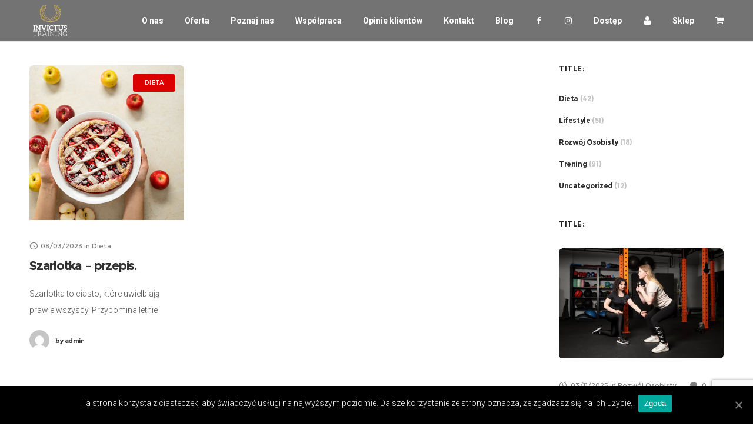

--- FILE ---
content_type: text/html; charset=UTF-8
request_url: https://www.invictus-training.pl/tag/ciasto/
body_size: 26550
content:
<!DOCTYPE html>
<html class="no-ie" lang="pl-PL"> <!--<![endif]-->
	<head>
		
		<!-- Google Tag Manager -->
<script>(function(w,d,s,l,i){w[l]=w[l]||[];w[l].push({'gtm.start':
new Date().getTime(),event:'gtm.js'});var f=d.getElementsByTagName(s)[0],
j=d.createElement(s),dl=l!='dataLayer'?'&l='+l:'';j.async=true;j.src=
'https://www.googletagmanager.com/gtm.js?id='+i+dl;f.parentNode.insertBefore(j,f);
})(window,document,'script','dataLayer','GTM-KCNJZR3');</script>
<!-- End Google Tag Manager -->
		
		<meta charset="UTF-8">
		
					<link rel="icon" type="image/png" href="https://www.invictus-training.pl/wp-content/uploads/2019/04/logo-invictus-012-1.png" />
		
		<meta name="viewport" content="width=device-width, initial-scale=1.0" />
		
		<link rel="dns-prefetch" href="//fonts.googleapis.com" />
		
		
	<link rel="alternate" type="application/rss+xml" title="Invictus Training Krak&oacute;w Feed" href="https://www.invictus-training.pl/feed/">
<script>window._wca = window._wca || [];</script>

	<!-- This site is optimized with the Yoast SEO plugin v15.4 - https://yoast.com/wordpress/plugins/seo/ -->
	<title>Archiwa: ciasto - Invictus Training Krak&oacute;w</title>
	<meta name="robots" content="index, follow, max-snippet:-1, max-image-preview:large, max-video-preview:-1" />
	<link rel="canonical" href="https://www.invictus-training.pl/tag/ciasto/" />
	<meta property="og:locale" content="pl_PL" />
	<meta property="og:type" content="article" />
	<meta property="og:title" content="Archiwa: ciasto - Invictus Training Krak&oacute;w" />
	<meta property="og:url" content="https://www.invictus-training.pl/tag/ciasto/" />
	<meta property="og:site_name" content="Invictus Training Krak&oacute;w" />
	<meta name="twitter:card" content="summary_large_image" />
	<script type="application/ld+json" class="yoast-schema-graph">{"@context":"https://schema.org","@graph":[{"@type":"Organization","@id":"https://www.invictus-training.pl/#organization","name":"Invictus Training","url":"https://www.invictus-training.pl/","sameAs":["https://www.facebook.com/invictuskrakow/","https://www.instagram.com/training.invictus/"],"logo":{"@type":"ImageObject","@id":"https://www.invictus-training.pl/#logo","inLanguage":"pl-PL","url":"https://www.invictus-training.pl/wp-content/uploads/2019/04/logo-invictus-012.png","width":954,"height":822,"caption":"Invictus Training"},"image":{"@id":"https://www.invictus-training.pl/#logo"}},{"@type":"WebSite","@id":"https://www.invictus-training.pl/#website","url":"https://www.invictus-training.pl/","name":"Invictus Training Krak\u00f3w","description":"Studio treningu personalnego","publisher":{"@id":"https://www.invictus-training.pl/#organization"},"potentialAction":[{"@type":"SearchAction","target":"https://www.invictus-training.pl/?s={search_term_string}","query-input":"required name=search_term_string"}],"inLanguage":"pl-PL"},{"@type":"CollectionPage","@id":"https://www.invictus-training.pl/tag/ciasto/#webpage","url":"https://www.invictus-training.pl/tag/ciasto/","name":"Archiwa: ciasto - Invictus Training Krak&oacute;w","isPartOf":{"@id":"https://www.invictus-training.pl/#website"},"inLanguage":"pl-PL","potentialAction":[{"@type":"ReadAction","target":["https://www.invictus-training.pl/tag/ciasto/"]}]}]}</script>
	<!-- / Yoast SEO plugin. -->


<link rel='dns-prefetch' href='//www.google.com' />
<link rel='dns-prefetch' href='//stats.wp.com' />
<link rel='dns-prefetch' href='//fonts.googleapis.com' />
<link rel='dns-prefetch' href='//s.w.org' />
<link rel="alternate" type="application/rss+xml" title="Invictus Training Krak&oacute;w &raquo; Kanał z wpisami" href="https://www.invictus-training.pl/feed/" />
<link rel="alternate" type="application/rss+xml" title="Invictus Training Krak&oacute;w &raquo; Kanał z komentarzami" href="https://www.invictus-training.pl/comments/feed/" />
<link rel="alternate" type="application/rss+xml" title="Invictus Training Krak&oacute;w &raquo; Kanał z wpisami otagowanymi jako ciasto" href="https://www.invictus-training.pl/tag/ciasto/feed/" />
		<script type="text/javascript">
			window._wpemojiSettings = {"baseUrl":"https:\/\/s.w.org\/images\/core\/emoji\/13.0.0\/72x72\/","ext":".png","svgUrl":"https:\/\/s.w.org\/images\/core\/emoji\/13.0.0\/svg\/","svgExt":".svg","source":{"concatemoji":"https:\/\/www.invictus-training.pl\/wp-includes\/js\/wp-emoji-release.min.js?ver=7c11bfbfa0e6ea0f70ed26f17dde51e5"}};
			!function(e,a,t){var r,n,o,i,p=a.createElement("canvas"),s=p.getContext&&p.getContext("2d");function c(e,t){var a=String.fromCharCode;s.clearRect(0,0,p.width,p.height),s.fillText(a.apply(this,e),0,0);var r=p.toDataURL();return s.clearRect(0,0,p.width,p.height),s.fillText(a.apply(this,t),0,0),r===p.toDataURL()}function l(e){if(!s||!s.fillText)return!1;switch(s.textBaseline="top",s.font="600 32px Arial",e){case"flag":return!c([127987,65039,8205,9895,65039],[127987,65039,8203,9895,65039])&&(!c([55356,56826,55356,56819],[55356,56826,8203,55356,56819])&&!c([55356,57332,56128,56423,56128,56418,56128,56421,56128,56430,56128,56423,56128,56447],[55356,57332,8203,56128,56423,8203,56128,56418,8203,56128,56421,8203,56128,56430,8203,56128,56423,8203,56128,56447]));case"emoji":return!c([55357,56424,8205,55356,57212],[55357,56424,8203,55356,57212])}return!1}function d(e){var t=a.createElement("script");t.src=e,t.defer=t.type="text/javascript",a.getElementsByTagName("head")[0].appendChild(t)}for(i=Array("flag","emoji"),t.supports={everything:!0,everythingExceptFlag:!0},o=0;o<i.length;o++)t.supports[i[o]]=l(i[o]),t.supports.everything=t.supports.everything&&t.supports[i[o]],"flag"!==i[o]&&(t.supports.everythingExceptFlag=t.supports.everythingExceptFlag&&t.supports[i[o]]);t.supports.everythingExceptFlag=t.supports.everythingExceptFlag&&!t.supports.flag,t.DOMReady=!1,t.readyCallback=function(){t.DOMReady=!0},t.supports.everything||(n=function(){t.readyCallback()},a.addEventListener?(a.addEventListener("DOMContentLoaded",n,!1),e.addEventListener("load",n,!1)):(e.attachEvent("onload",n),a.attachEvent("onreadystatechange",function(){"complete"===a.readyState&&t.readyCallback()})),(r=t.source||{}).concatemoji?d(r.concatemoji):r.wpemoji&&r.twemoji&&(d(r.twemoji),d(r.wpemoji)))}(window,document,window._wpemojiSettings);
		</script>
		<style type="text/css">
img.wp-smiley,
img.emoji {
	display: inline !important;
	border: none !important;
	box-shadow: none !important;
	height: 1em !important;
	width: 1em !important;
	margin: 0 .07em !important;
	vertical-align: -0.1em !important;
	background: none !important;
	padding: 0 !important;
}
</style>
	<link rel="stylesheet" href="https://www.invictus-training.pl/wp-content/plugins/dfd-extensions/assets/fonts/dfd_icon_set/dfd_icon_set.css?ver=7c11bfbfa0e6ea0f70ed26f17dde51e5">
<link rel="stylesheet" href="https://www.invictus-training.pl/wp-includes/css/dist/block-library/style.min.css?ver=7c11bfbfa0e6ea0f70ed26f17dde51e5">
<style id='wp-block-library-inline-css' type='text/css'>
.has-text-align-justify{text-align:justify;}
</style>
<link rel="stylesheet" href="https://www.invictus-training.pl/wp-content/plugins/woocommerce/packages/woocommerce-blocks/build/vendors-style.css?ver=3.4.0">
<link rel="stylesheet" href="https://www.invictus-training.pl/wp-content/plugins/woocommerce/packages/woocommerce-blocks/build/style.css?ver=3.4.0">
<link rel="stylesheet" href="https://www.invictus-training.pl/wp-content/plugins/contact-form-7/includes/css/styles.css?ver=5.3">
<link rel="stylesheet" href="https://www.invictus-training.pl/wp-content/plugins/cookie-notice/css/front.min.css?ver=7c11bfbfa0e6ea0f70ed26f17dde51e5">
<link rel="stylesheet" href="https://www.invictus-training.pl/wp-content/plugins/revslider/public/assets/css/rs6.css?ver=6.2.23">
<style id='rs-plugin-settings-inline-css' type='text/css'>
#rs-demo-id {}
</style>
<style id='woocommerce-inline-inline-css' type='text/css'>
.woocommerce form .form-row .required { visibility: visible; }
</style>
<link rel="stylesheet" href="https://www.invictus-training.pl/wp-content/themes/dfd-native/assets/css/app.css">
<link rel="stylesheet" href="https://www.invictus-training.pl/wp-content/themes/dfd-native/assets/css/woocommerce.css">
<link rel="stylesheet" href="https://www.invictus-training.pl/wp-content/themes/dfd-native/assets/css/mobile-responsive.css">
<link rel="stylesheet" href="//www.invictus-training.pl/wp-content/uploads/redux/options.css">
<link rel="stylesheet" href="https://www.invictus-training.pl/wp-content/themes/dfd-native/style.css">
<link rel="stylesheet" href="https://fonts.googleapis.com/css?family=Montserrat%3A100%2C200%2C300%2C400%2C500%2C600%2C700%2C800%2C900%2C100italic%2C200italic%2C300italic%2C400italic%2C500italic%2C600italic%2C700italic%2C800italic%2C900italic%7CLato%3A100%2C300%2C400%2C700%2C900%2C100italic%2C300italic%2C400italic%2C700italic%2C900italic%7CRoboto%3A100%2C300%2C400%2C500%2C700%2C900%2C100italic%2C300italic%2C400italic%2C500italic%2C700italic%2C900italic%7COpen+Sans%3A300%2C400%2C600%2C700%2C800%2C300italic%2C400italic%2C600italic%2C700italic%2C800italic&#038;subset=latin&#038;ver=1711456766">
<link rel="stylesheet" href="https://www.invictus-training.pl/wp-content/plugins/jetpack/css/jetpack.css?ver=9.1">
<script type='text/javascript' id='jquery-core-js-extra'>
/* <![CDATA[ */
var dfd_header_b_DefaultPresets = [{"name":"Default header 1","isActive":"","isDefault":true,"presetValues":{"desktop":[[[{"name":"Info","type":"info","isfullwidth":false},{"name":"Delimiter","type":"delimiter","isfullwidth":false},{"name":"Login on site","type":"login","isfullwidth":false}],[],[{"name":"Additional Menu","type":"additional_menu","isfullwidth":false},{"name":"Social Icon","type":"socicon","isfullwidth":false}]],[[],[],[]],[[{"name":"Logo","type":"logo","isfullwidth":false}],[],[{"name":"Menu","type":"menu","isfullwidth":false},{"name":"Delimiter","type":"delimiter","isfullwidth":false},{"name":"Cart","type":"cart","isfullwidth":false},{"name":"Wishlist","type":"wishlist","isfullwidth":false},{"name":"Search","type":"search","isfullwidth":false},{"name":"Language","type":"language","isfullwidth":false},{"name":"Delimiter","type":"delimiter","isfullwidth":false},{"name":"Inner Page","type":"inner_page","isfullwidth":false},{"name":"Delimiter","type":"delimiter","isfullwidth":false},{"name":"Side Area","type":"side_area","isfullwidth":false}]]],"tablet":[[[],[],[]],[[],[],[]],[[{"name":"Logo","type":"logo","isfullwidth":false}],[],[{"name":"Language","type":"language","isfullwidth":false},{"name":"Search","type":"search","isfullwidth":false},{"name":"Cart","type":"cart","isfullwidth":false},{"name":"Mobile Menu","type":"mobile_menu","isfullwidth":false}]]],"mobile":[[[],[],[]],[[],[],[]],[[{"name":"Logo","type":"logo","isfullwidth":false}],[],[{"name":"Delimiter","type":"delimiter","isfullwidth":false},{"name":"Language","type":"language","isfullwidth":false},{"name":"Mobile Menu","type":"mobile_menu","isfullwidth":false}]]]},"settings":{"desktop":[{"id":"show_top_panel_builder","type":"trigger","value":"","def":"on","isGlobal":"false"},{"id":"show_mid_panel_builder","type":"trigger","value":"off","def":"on","isGlobal":"false"},{"id":"show_bot_panel_builder","type":"trigger","value":"","def":"on","isGlobal":"false"},{"id":"set_top_panel_abstract_builder","type":"trigger","value":"","def":"off","isGlobal":"false"},{"id":"set_mid_panel_abstract_builder","type":"trigger","value":"","def":"off","isGlobal":"false"},{"id":"set_bot_panel_abstract_builder","type":"trigger","value":"","def":"off","isGlobal":"false"},{"id":"header_top_background_color_build","type":"colorpicker","value":"{ \"color\":\"#ffffff\",\"is_transparent\":\"false\"}","def":"#ffffff","isGlobal":"false"},{"id":"header_mid_background_color_build","type":"colorpicker","value":"{ \"color\":\"#ffffff\",\"is_transparent\":\"false\"}","def":"#ffffff","isGlobal":"false"},{"id":"header_bot_background_color_build","type":"colorpicker","value":"{ \"color\":\"#ffffff\",\"is_transparent\":\"false\"}","def":"#ffffff","isGlobal":"false"},{"id":"header_top_text_color_build","type":"colorpicker","value":"{ \"color\":\"#313131\",\"is_transparent\":\"false\"}","def":"#313131","isGlobal":"false","hidetransparent":"true"},{"id":"header_mid_text_color_build","type":"colorpicker","value":"{ \"color\":\"#313131\",\"is_transparent\":\"false\"}","def":"#313131","isGlobal":"false","hidetransparent":"true"},{"id":"header_bot_text_color_build","type":"colorpicker","value":"{ \"color\":\"#313131\",\"is_transparent\":\"false\"}","def":"#313131","isGlobal":"false","hidetransparent":"true"},{"id":"header_border_color_build","type":"colorpicker","value":"{ \"color\":\"#e7e7e7\",\"is_transparent\":\"false\"}","def":"#e7e7e7","isGlobal":"false"}],"tablet":[{"id":"show_top_panel_builder","type":"trigger","value":"off","def":"on","isGlobal":"false"},{"id":"show_mid_panel_builder","type":"trigger","value":"off","def":"on","isGlobal":"false"},{"id":"show_bot_panel_builder","type":"trigger","value":"","def":"on","isGlobal":"false"}],"mobile":[{"id":"show_top_panel_builder","type":"trigger","value":"off","def":"on","isGlobal":"false"},{"id":"show_mid_panel_builder","type":"trigger","value":"off","def":"on","isGlobal":"false"},{"id":"show_bot_panel_builder","type":"trigger","value":"","def":"on","isGlobal":"false"}],"globals":[{"id":"header_copyright_builder","type":"text","value":"@DFD","def":"","isGlobal":"true"},{"id":"header_telephone_builder","type":"telephone","value":"+(032) 323-323-32","def":"","isGlobal":"true"},{"id":"header_button_text_builder","type":"text","value":"Button","def":"","isGlobal":"true"},{"id":"header_button_url_builder","type":"text","value":"#","def":"","isGlobal":"true"},{"id":"header_side_background_color_builder","type":"colorpicker","value":"{ \"color\":\"#ffffff\",\"is_transparent\":\"false\"}","def":"#ffffff","isGlobal":"true"},{"id":"bg_image_side_header_builder","type":"image","value":"{\"id\":\"\",\"thumb\":\"\"}","def":"","isGlobal":"true"},{"id":"header_side_bar_width_builder","type":"slider","value":"490","def":"","isGlobal":"true"},{"id":"header_alignment_builder","type":"radio","value":"left","def":"","isGlobal":"true"},{"id":"header_bg_repeat_builder","type":"radio","value":"no-repeat","def":"","isGlobal":"true"},{"id":"header_bg_size_builder","type":"radio","value":"cover","def":"","isGlobal":"true"},{"id":"header_bg_position_builder","type":"radio","value":"center-center","def":"","isGlobal":"true"},{"id":"header_content_alignment_builder","type":"radio","value":"alignleft","def":"","isGlobal":"true"},{"id":"style_header_builder","type":"image_select","value":"horizontal","def":"","isGlobal":"true"},{"id":"logo_header_builder","type":"image","value":"{\"id\":\"\",\"thumb\":\"\"}","def":"","isGlobal":"true"},{"id":"retina_logo_header_builder","type":"image","value":"{\"id\":\"\",\"thumb\":\"\"}","def":"","isGlobal":"true"},{"id":"top_header_height_builder","type":"slider","value":"40","def":"","isGlobal":"true"},{"id":"mid_header_height_builder","type":"slider","value":"40","def":"","isGlobal":"true"},{"id":"bot_header_height_builder","type":"slider","value":"70","def":"","isGlobal":"true"},{"id":"header_sticky_builder","type":"trigger","value":"","def":"on","isGlobal":"true"}]},"id":"dfd_header_1_def","active":""},{"name":"Default header 2","isActive":"","isDefault":true,"presetValues":{"desktop":[[[{"name":"Info","type":"info","isfullwidth":false},{"name":"Delimiter","type":"delimiter","isfullwidth":false},{"name":"Login on site","type":"login","isfullwidth":false}],[],[{"name":"Additional Menu","type":"additional_menu","isfullwidth":false},{"name":"Social Icon","type":"socicon","isfullwidth":false}]],[[],[],[]],[[{"name":"Logo","type":"logo","isfullwidth":false}],[],[{"name":"Menu","type":"menu","isfullwidth":false},{"name":"Delimiter","type":"delimiter","isfullwidth":false},{"name":"Cart","type":"cart","isfullwidth":false},{"name":"Wishlist","type":"wishlist","isfullwidth":false},{"name":"Search","type":"search","isfullwidth":false},{"name":"Language","type":"language","isfullwidth":false},{"name":"Delimiter","type":"delimiter","isfullwidth":false},{"name":"Inner Page","type":"inner_page","isfullwidth":false},{"name":"Delimiter","type":"delimiter","isfullwidth":false},{"name":"Side Area","type":"side_area","isfullwidth":false}]]],"tablet":[[[],[],[]],[[],[],[]],[[{"name":"Logo","type":"logo","isfullwidth":false}],[],[{"name":"Language","type":"language","isfullwidth":false},{"name":"Search","type":"search","isfullwidth":false},{"name":"Cart","type":"cart","isfullwidth":false},{"name":"Mobile Menu","type":"mobile_menu","isfullwidth":false}]]],"mobile":[[[],[],[]],[[],[],[]],[[{"name":"Logo","type":"logo","isfullwidth":false}],[],[{"name":"Delimiter","type":"delimiter","isfullwidth":false},{"name":"Language","type":"language","isfullwidth":false},{"name":"Mobile Menu","type":"mobile_menu","isfullwidth":false}]]]},"settings":{"desktop":[{"id":"show_top_panel_builder","type":"trigger","value":"","def":"on","isGlobal":"false"},{"id":"show_mid_panel_builder","type":"trigger","value":"off","def":"on","isGlobal":"false"},{"id":"show_bot_panel_builder","type":"trigger","value":"","def":"on","isGlobal":"false"},{"id":"set_top_panel_abstract_builder","type":"trigger","value":"","def":"off","isGlobal":"false"},{"id":"set_mid_panel_abstract_builder","type":"trigger","value":"","def":"off","isGlobal":"false"},{"id":"set_bot_panel_abstract_builder","type":"trigger","value":"","def":"off","isGlobal":"false"},{"id":"header_top_background_color_build","type":"colorpicker","value":"{\"color\":\"transparent\",\"is_transparent\":\"true\"}","def":"#ffffff","isGlobal":"false"},{"id":"header_mid_background_color_build","type":"colorpicker","value":"{\"color\":\"transparent\",\"is_transparent\":\"true\"}","def":"#ffffff","isGlobal":"false"},{"id":"header_bot_background_color_build","type":"colorpicker","value":"{\"color\":\"transparent\",\"is_transparent\":\"true\"}","def":"#ffffff","isGlobal":"false"},{"id":"header_top_text_color_build","type":"colorpicker","value":"{\"color\":\"#ffffff\",\"is_transparent\":\"false\"}","def":"#313131","isGlobal":"false","hidetransparent":"true"},{"id":"header_mid_text_color_build","type":"colorpicker","value":"{\"color\":\"#ffffff\",\"is_transparent\":\"false\"}","def":"#313131","isGlobal":"false","hidetransparent":"true"},{"id":"header_bot_text_color_build","type":"colorpicker","value":"{\"color\":\"#ffffff\",\"is_transparent\":\"false\"}","def":"#313131","isGlobal":"false","hidetransparent":"true"},{"id":"header_border_color_build","type":"colorpicker","value":"{\"color\":\"rgba(255,255,255,0.1)\",\"is_transparent\":\"false\"}","def":"#e7e7e7","isGlobal":"false"}],"tablet":[{"id":"show_top_panel_builder","type":"trigger","value":"off","def":"on","isGlobal":"false"},{"id":"show_mid_panel_builder","type":"trigger","value":"off","def":"on","isGlobal":"false"},{"id":"show_bot_panel_builder","type":"trigger","value":"","def":"on","isGlobal":"false"}],"mobile":[{"id":"show_top_panel_builder","type":"trigger","value":"off","def":"on","isGlobal":"false"},{"id":"show_mid_panel_builder","type":"trigger","value":"off","def":"on","isGlobal":"false"},{"id":"show_bot_panel_builder","type":"trigger","value":"","def":"on","isGlobal":"false"}],"globals":[{"id":"header_copyright_builder","type":"text","value":"@DFD","def":"","isGlobal":"true"},{"id":"header_telephone_builder","type":"telephone","value":"+(032) 323-323-32","def":"","isGlobal":"true"},{"id":"header_button_text_builder","type":"text","value":"Button","def":"","isGlobal":"true"},{"id":"header_button_url_builder","type":"text","value":"#","def":"","isGlobal":"true"},{"id":"header_side_background_color_builder","type":"colorpicker","value":"{ \"color\":\"#ffffff\",\"is_transparent\":\"false\"}","def":"#ffffff","isGlobal":"true"},{"id":"bg_image_side_header_builder","type":"image","value":"{\"id\":\"\",\"thumb\":\"\"}","def":"","isGlobal":"true"},{"id":"header_side_bar_width_builder","type":"slider","value":"490","def":"","isGlobal":"true"},{"id":"header_alignment_builder","type":"radio","value":"left","def":"","isGlobal":"true"},{"id":"header_bg_repeat_builder","type":"radio","value":"no-repeat","def":"","isGlobal":"true"},{"id":"header_bg_size_builder","type":"radio","value":"cover","def":"","isGlobal":"true"},{"id":"header_bg_position_builder","type":"radio","value":"center-center","def":"","isGlobal":"true"},{"id":"header_content_alignment_builder","type":"radio","value":"alignleft","def":"","isGlobal":"true"},{"id":"style_header_builder","type":"image_select","value":"horizontal","def":"","isGlobal":"true"},{"id":"logo_header_builder","type":"image","value":"{\"id\":\"\",\"thumb\":\"\"}","def":"","isGlobal":"true"},{"id":"retina_logo_header_builder","type":"image","value":"{\"id\":\"\",\"thumb\":\"\"}","def":"","isGlobal":"true"},{"id":"top_header_height_builder","type":"slider","value":"40","def":"","isGlobal":"true"},{"id":"mid_header_height_builder","type":"slider","value":"40","def":"","isGlobal":"true"},{"id":"bot_header_height_builder","type":"slider","value":"70","def":"","isGlobal":"true"},{"id":"header_sticky_builder","type":"trigger","value":"","def":"on","isGlobal":"true"}]},"id":"dfd_header_2_def","active":"","overlayContent":"1"},{"name":"Default header 3","isActive":"","isDefault":true,"presetValues":{"desktop":[[[{"name":"Info","type":"info","isfullwidth":false},{"name":"Delimiter","type":"delimiter","isfullwidth":false},{"name":"Login on site","type":"login","isfullwidth":false}],[],[{"name":"Additional Menu","type":"additional_menu","isfullwidth":false},{"name":"Social Icon","type":"socicon","isfullwidth":false}]],[[],[],[]],[[],[{"name":"Menu","type":"menu","isfullwidth":false},{"name":"Logo","type":"logo","isfullwidth":false},{"name":"Second Menu","type":"second_menu","isfullwidth":false}],[{"name":"Delimiter","type":"delimiter","isfullwidth":false},{"name":"Cart","type":"cart","isfullwidth":false},{"name":"Search","type":"search","isfullwidth":false},{"name":"Language","type":"language","isfullwidth":false},{"name":"Delimiter","type":"delimiter","isfullwidth":false},{"name":"Side Area","type":"side_area","isfullwidth":false}]]],"tablet":[[[],[],[]],[[],[],[]],[[{"name":"Logo","type":"logo","isfullwidth":false}],[],[{"name":"Language","type":"language","isfullwidth":false},{"name":"Search","type":"search","isfullwidth":false},{"name":"Cart","type":"cart","isfullwidth":false},{"name":"Mobile Menu","type":"mobile_menu","isfullwidth":false}]]],"mobile":[[[],[],[]],[[],[],[]],[[{"name":"Logo","type":"logo","isfullwidth":false}],[],[{"name":"Delimiter","type":"delimiter","isfullwidth":false},{"name":"Language","type":"language","isfullwidth":false},{"name":"Mobile Menu","type":"mobile_menu","isfullwidth":false}]]]},"settings":{"desktop":[{"id":"show_top_panel_builder","type":"trigger","value":"","def":"on","isGlobal":"false"},{"id":"show_mid_panel_builder","type":"trigger","value":"off","def":"on","isGlobal":"false"},{"id":"show_bot_panel_builder","type":"trigger","value":"","def":"on","isGlobal":"false"},{"id":"set_top_panel_abstract_builder","type":"trigger","value":"","def":"off","isGlobal":"false"},{"id":"set_mid_panel_abstract_builder","type":"trigger","value":"","def":"off","isGlobal":"false"},{"id":"set_bot_panel_abstract_builder","type":"trigger","value":"on","def":"off","isGlobal":"false"},{"id":"header_top_background_color_build","type":"colorpicker","value":"{ \"color\":\"#ffffff\",\"is_transparent\":\"false\"}","def":"#ffffff","isGlobal":"false"},{"id":"header_mid_background_color_build","type":"colorpicker","value":"{ \"color\":\"#ffffff\",\"is_transparent\":\"false\"}","def":"#ffffff","isGlobal":"false"},{"id":"header_bot_background_color_build","type":"colorpicker","value":"{ \"color\":\"#ffffff\",\"is_transparent\":\"false\"}","def":"#ffffff","isGlobal":"false"},{"id":"header_top_text_color_build","type":"colorpicker","value":"{ \"color\":\"#313131\",\"is_transparent\":\"false\"}","def":"#313131","isGlobal":"false","hidetransparent":"true"},{"id":"header_mid_text_color_build","type":"colorpicker","value":"{ \"color\":\"#313131\",\"is_transparent\":\"false\"}","def":"#313131","isGlobal":"false","hidetransparent":"true"},{"id":"header_bot_text_color_build","type":"colorpicker","value":"{ \"color\":\"#313131\",\"is_transparent\":\"false\"}","def":"#313131","isGlobal":"false","hidetransparent":"true"},{"id":"header_border_color_build","type":"colorpicker","value":"{ \"color\":\"#e7e7e7\",\"is_transparent\":\"false\"}","def":"#e7e7e7","isGlobal":"false"}],"tablet":[{"id":"show_top_panel_builder","type":"trigger","value":"off","def":"on","isGlobal":"false"},{"id":"show_mid_panel_builder","type":"trigger","value":"off","def":"on","isGlobal":"false"},{"id":"show_bot_panel_builder","type":"trigger","value":"","def":"on","isGlobal":"false"}],"mobile":[{"id":"show_top_panel_builder","type":"trigger","value":"off","def":"on","isGlobal":"false"},{"id":"show_mid_panel_builder","type":"trigger","value":"off","def":"on","isGlobal":"false"},{"id":"show_bot_panel_builder","type":"trigger","value":"","def":"on","isGlobal":"false"}],"globals":[{"id":"header_copyright_builder","type":"text","value":"@DFD","def":"","isGlobal":"true"},{"id":"header_telephone_builder","type":"telephone","value":"+(032) 323-323-32","def":"","isGlobal":"true"},{"id":"header_button_text_builder","type":"text","value":"Button","def":"","isGlobal":"true"},{"id":"header_button_url_builder","type":"text","value":"#","def":"","isGlobal":"true"},{"id":"header_side_background_color_builder","type":"colorpicker","value":"{ \"color\":\"#ffffff\",\"is_transparent\":\"false\"}","def":"#ffffff","isGlobal":"true"},{"id":"bg_image_side_header_builder","type":"image","value":"{\"id\":\"\",\"thumb\":\"\"}","def":"","isGlobal":"true"},{"id":"header_side_bar_width_builder","type":"slider","value":"490","def":"","isGlobal":"true"},{"id":"header_alignment_builder","type":"radio","value":"left","def":"","isGlobal":"true"},{"id":"header_bg_repeat_builder","type":"radio","value":"no-repeat","def":"","isGlobal":"true"},{"id":"header_bg_size_builder","type":"radio","value":"cover","def":"","isGlobal":"true"},{"id":"header_bg_position_builder","type":"radio","value":"center-center","def":"","isGlobal":"true"},{"id":"header_content_alignment_builder","type":"radio","value":"alignleft","def":"","isGlobal":"true"},{"id":"style_header_builder","type":"image_select","value":"horizontal","def":"","isGlobal":"true"},{"id":"logo_header_builder","type":"image","value":"{\"id\":\"\",\"thumb\":\"\"}","def":"","isGlobal":"true"},{"id":"retina_logo_header_builder","type":"image","value":"{\"id\":\"\",\"thumb\":\"\"}","def":"","isGlobal":"true"},{"id":"top_header_height_builder","type":"slider","value":"40","def":"","isGlobal":"true"},{"id":"mid_header_height_builder","type":"slider","value":"40","def":"","isGlobal":"true"},{"id":"bot_header_height_builder","type":"slider","value":"70","def":"","isGlobal":"true"},{"id":"header_sticky_builder","type":"trigger","value":"","def":"on","isGlobal":"true"}]},"id":"dfd_header_3_def","active":""},{"name":"Default header 4","isActive":"","isDefault":true,"presetValues":{"desktop":[[[{"name":"Info","type":"info","isfullwidth":false},{"name":"Delimiter","type":"delimiter","isfullwidth":false},{"name":"Login on site","type":"login","isfullwidth":false}],[],[{"name":"Additional Menu","type":"additional_menu","isfullwidth":false},{"name":"Social Icon","type":"socicon","isfullwidth":false}]],[[],[],[]],[[],[{"name":"Menu","type":"menu","isfullwidth":false},{"name":"Logo","type":"logo","isfullwidth":false},{"name":"Second Menu","type":"second_menu","isfullwidth":false}],[{"name":"Delimiter","type":"delimiter","isfullwidth":false},{"name":"Cart","type":"cart","isfullwidth":false},{"name":"Search","type":"search","isfullwidth":false},{"name":"Language","type":"language","isfullwidth":false},{"name":"Delimiter","type":"delimiter","isfullwidth":false},{"name":"Side Area","type":"side_area","isfullwidth":false}]]],"tablet":[[[],[],[]],[[],[],[]],[[{"name":"Logo","type":"logo","isfullwidth":false}],[],[{"name":"Language","type":"language","isfullwidth":false},{"name":"Search","type":"search","isfullwidth":false},{"name":"Cart","type":"cart","isfullwidth":false},{"name":"Mobile Menu","type":"mobile_menu","isfullwidth":false}]]],"mobile":[[[],[],[]],[[],[],[]],[[{"name":"Logo","type":"logo","isfullwidth":false}],[],[{"name":"Delimiter","type":"delimiter","isfullwidth":false},{"name":"Language","type":"language","isfullwidth":false},{"name":"Mobile Menu","type":"mobile_menu","isfullwidth":false}]]]},"settings":{"desktop":[{"id":"show_top_panel_builder","type":"trigger","value":"","def":"on","isGlobal":"false"},{"id":"show_mid_panel_builder","type":"trigger","value":"off","def":"on","isGlobal":"false"},{"id":"show_bot_panel_builder","type":"trigger","value":"","def":"on","isGlobal":"false"},{"id":"set_top_panel_abstract_builder","type":"trigger","value":"","def":"off","isGlobal":"false"},{"id":"set_mid_panel_abstract_builder","type":"trigger","value":"","def":"off","isGlobal":"false"},{"id":"set_bot_panel_abstract_builder","type":"trigger","value":"on","def":"off","isGlobal":"false"},{"id":"header_top_background_color_build","type":"colorpicker","value":"{\"color\":\"transparent\",\"is_transparent\":\"true\"}","def":"#ffffff","isGlobal":"false"},{"id":"header_mid_background_color_build","type":"colorpicker","value":"{\"color\":\"transparent\",\"is_transparent\":\"true\"}","def":"#ffffff","isGlobal":"false"},{"id":"header_bot_background_color_build","type":"colorpicker","value":"{\"color\":\"transparent\",\"is_transparent\":\"true\"}","def":"#ffffff","isGlobal":"false"},{"id":"header_top_text_color_build","type":"colorpicker","value":"{\"color\":\"#ffffff\",\"is_transparent\":\"false\"}","def":"#313131","isGlobal":"false","hidetransparent":"true"},{"id":"header_mid_text_color_build","type":"colorpicker","value":"{\"color\":\"#ffffff\",\"is_transparent\":\"false\"}","def":"#313131","isGlobal":"false","hidetransparent":"true"},{"id":"header_bot_text_color_build","type":"colorpicker","value":"{\"color\":\"#ffffff\",\"is_transparent\":\"false\"}","def":"#313131","isGlobal":"false","hidetransparent":"true"},{"id":"header_border_color_build","type":"colorpicker","value":"{\"color\":\"rgba(255,255,255,0.1)\",\"is_transparent\":\"false\"}","def":"#e7e7e7","isGlobal":"false"}],"tablet":[{"id":"show_top_panel_builder","type":"trigger","value":"off","def":"on","isGlobal":"false"},{"id":"show_mid_panel_builder","type":"trigger","value":"off","def":"on","isGlobal":"false"},{"id":"show_bot_panel_builder","type":"trigger","value":"","def":"on","isGlobal":"false"},{"id":"set_top_panel_abstract_builder","type":"trigger","value":"","def":"off","isGlobal":"false"},{"id":"set_mid_panel_abstract_builder","type":"trigger","value":"","def":"off","isGlobal":"false"},{"id":"set_bot_panel_abstract_builder","type":"trigger","value":"","def":"off","isGlobal":"false"},{"id":"header_top_background_color_build","type":"colorpicker","value":"{ \"color\":\"#ffffff\",\"is_transparent\":\"false\"}","def":"#ffffff","isGlobal":"false"},{"id":"header_mid_background_color_build","type":"colorpicker","value":"{ \"color\":\"#ffffff\",\"is_transparent\":\"false\"}","def":"#ffffff","isGlobal":"false"},{"id":"header_bot_background_color_build","type":"colorpicker","value":"{ \"color\":\"#ffffff\",\"is_transparent\":\"false\"}","def":"#ffffff","isGlobal":"false"},{"id":"header_top_text_color_build","type":"colorpicker","value":"{ \"color\":\"#313131\",\"is_transparent\":\"false\"}","def":"#313131","isGlobal":"false","hidetransparent":"true"},{"id":"header_mid_text_color_build","type":"colorpicker","value":"{ \"color\":\"#313131\",\"is_transparent\":\"false\"}","def":"#313131","isGlobal":"false","hidetransparent":"true"},{"id":"header_bot_text_color_build","type":"colorpicker","value":"{ \"color\":\"#313131\",\"is_transparent\":\"false\"}","def":"#313131","isGlobal":"false","hidetransparent":"true"},{"id":"header_border_color_build","type":"colorpicker","value":"{ \"color\":\"#e7e7e7\",\"is_transparent\":\"false\"}","def":"#e7e7e7","isGlobal":"false"}],"mobile":[{"id":"show_top_panel_builder","type":"trigger","value":"off","def":"on","isGlobal":"false"},{"id":"show_mid_panel_builder","type":"trigger","value":"off","def":"on","isGlobal":"false"},{"id":"show_bot_panel_builder","type":"trigger","value":"","def":"on","isGlobal":"false"},{"id":"set_top_panel_abstract_builder","type":"trigger","value":"","def":"off","isGlobal":"false"},{"id":"set_mid_panel_abstract_builder","type":"trigger","value":"","def":"off","isGlobal":"false"},{"id":"set_bot_panel_abstract_builder","type":"trigger","value":"","def":"off","isGlobal":"false"},{"id":"header_top_background_color_build","type":"colorpicker","value":"{ \"color\":\"#ffffff\",\"is_transparent\":\"false\"}","def":"#ffffff","isGlobal":"false"},{"id":"header_mid_background_color_build","type":"colorpicker","value":"{ \"color\":\"#ffffff\",\"is_transparent\":\"false\"}","def":"#ffffff","isGlobal":"false"},{"id":"header_bot_background_color_build","type":"colorpicker","value":"{ \"color\":\"#ffffff\",\"is_transparent\":\"false\"}","def":"#ffffff","isGlobal":"false"},{"id":"header_top_text_color_build","type":"colorpicker","value":"{ \"color\":\"#313131\",\"is_transparent\":\"false\"}","def":"#313131","isGlobal":"false","hidetransparent":"true"},{"id":"header_mid_text_color_build","type":"colorpicker","value":"{ \"color\":\"#313131\",\"is_transparent\":\"false\"}","def":"#313131","isGlobal":"false","hidetransparent":"true"},{"id":"header_bot_text_color_build","type":"colorpicker","value":"{ \"color\":\"#313131\",\"is_transparent\":\"false\"}","def":"#313131","isGlobal":"false","hidetransparent":"true"},{"id":"header_border_color_build","type":"colorpicker","value":"{ \"color\":\"#e7e7e7\",\"is_transparent\":\"false\"}","def":"#e7e7e7","isGlobal":"false"}],"globals":[{"id":"header_copyright_builder","type":"text","value":"@DFD","def":"","isGlobal":"true"},{"id":"header_telephone_builder","type":"telephone","value":"+(032) 323-323-32","def":"","isGlobal":"true"},{"id":"header_button_text_builder","type":"text","value":"Button","def":"","isGlobal":"true"},{"id":"header_button_url_builder","type":"text","value":"#","def":"","isGlobal":"true"},{"id":"header_side_background_color_builder","type":"colorpicker","value":"{ \"color\":\"#ffffff\",\"is_transparent\":\"false\"}","def":"#ffffff","isGlobal":"true"},{"id":"bg_image_side_header_builder","type":"image","value":"{\"id\":\"\",\"thumb\":\"\"}","def":"","isGlobal":"true"},{"id":"header_side_bar_width_builder","type":"slider","value":"490","def":"","isGlobal":"true"},{"id":"header_alignment_builder","type":"radio","value":"left","def":"","isGlobal":"true"},{"id":"header_bg_repeat_builder","type":"radio","value":"no-repeat","def":"","isGlobal":"true"},{"id":"header_bg_size_builder","type":"radio","value":"cover","def":"","isGlobal":"true"},{"id":"header_bg_position_builder","type":"radio","value":"center-center","def":"","isGlobal":"true"},{"id":"header_content_alignment_builder","type":"radio","value":"alignleft","def":"","isGlobal":"true"},{"id":"style_header_builder","type":"image_select","value":"horizontal","def":"","isGlobal":"true"},{"id":"logo_header_builder","type":"image","value":"{\"id\":\"\",\"thumb\":\"\"}","def":"","isGlobal":"true"},{"id":"retina_logo_header_builder","type":"image","value":"{\"id\":\"\",\"thumb\":\"\"}","def":"","isGlobal":"true"},{"id":"top_header_height_builder","type":"slider","value":"40","def":"","isGlobal":"true"},{"id":"mid_header_height_builder","type":"slider","value":"40","def":"","isGlobal":"true"},{"id":"bot_header_height_builder","type":"slider","value":"70","def":"","isGlobal":"true"},{"id":"header_sticky_builder","type":"trigger","value":"","def":"on","isGlobal":"true"}]},"id":"dfd_header_4_def","active":""},{"name":"Default header 5","isActive":"","isDefault":true,"presetValues":{"desktop":[[[{"name":"Info","type":"info","isfullwidth":false},{"name":"Delimiter","type":"delimiter","isfullwidth":false},{"name":"Login on site","type":"login","isfullwidth":false}],[],[{"name":"Social Icon","type":"socicon","isfullwidth":false}]],[[{"name":"Logo","type":"logo","isfullwidth":false}],[],[{"name":"Additional Menu","type":"additional_menu","isfullwidth":false}]],[[],[],[{"name":"Menu","type":"menu","isfullwidth":false},{"name":"Delimiter","type":"delimiter","isfullwidth":false},{"name":"Cart","type":"cart","isfullwidth":false},{"name":"Wishlist","type":"wishlist","isfullwidth":false},{"name":"Search","type":"search","isfullwidth":false},{"name":"Language","type":"language","isfullwidth":false},{"name":"Delimiter","type":"delimiter","isfullwidth":false},{"name":"Inner Page","type":"inner_page","isfullwidth":false},{"name":"Delimiter","type":"delimiter","isfullwidth":false},{"name":"Side Area","type":"side_area","isfullwidth":false}]]],"tablet":[[[],[],[]],[[],[],[]],[[{"name":"Logo","type":"logo","isfullwidth":false}],[],[{"name":"Language","type":"language","isfullwidth":false},{"name":"Search","type":"search","isfullwidth":false},{"name":"Cart","type":"cart","isfullwidth":false},{"name":"Mobile Menu","type":"mobile_menu","isfullwidth":false}]]],"mobile":[[[],[],[]],[[],[],[]],[[{"name":"Logo","type":"logo","isfullwidth":false}],[],[{"name":"Delimiter","type":"delimiter","isfullwidth":false},{"name":"Language","type":"language","isfullwidth":false},{"name":"Mobile Menu","type":"mobile_menu","isfullwidth":false}]]]},"settings":{"desktop":[{"id":"show_top_panel_builder","type":"trigger","value":"","def":"on","isGlobal":"false"},{"id":"show_mid_panel_builder","type":"trigger","value":"on","def":"on","isGlobal":"false"},{"id":"show_bot_panel_builder","type":"trigger","value":"","def":"on","isGlobal":"false"},{"id":"set_top_panel_abstract_builder","type":"trigger","value":"","def":"off","isGlobal":"false"},{"id":"set_mid_panel_abstract_builder","type":"trigger","value":"","def":"off","isGlobal":"false"},{"id":"set_bot_panel_abstract_builder","type":"trigger","value":"","def":"off","isGlobal":"false"},{"id":"header_top_background_color_build","type":"colorpicker","value":"{ \"color\":\"#ffffff\",\"is_transparent\":\"false\"}","def":"#ffffff","isGlobal":"false"},{"id":"header_mid_background_color_build","type":"colorpicker","value":"{ \"color\":\"#ffffff\",\"is_transparent\":\"false\"}","def":"#ffffff","isGlobal":"false"},{"id":"header_bot_background_color_build","type":"colorpicker","value":"{ \"color\":\"#ffffff\",\"is_transparent\":\"false\"}","def":"#ffffff","isGlobal":"false"},{"id":"header_top_text_color_build","type":"colorpicker","value":"{ \"color\":\"#313131\",\"is_transparent\":\"false\"}","def":"#313131","isGlobal":"false","hidetransparent":"true"},{"id":"header_mid_text_color_build","type":"colorpicker","value":"{ \"color\":\"#313131\",\"is_transparent\":\"false\"}","def":"#313131","isGlobal":"false","hidetransparent":"true"},{"id":"header_bot_text_color_build","type":"colorpicker","value":"{ \"color\":\"#313131\",\"is_transparent\":\"false\"}","def":"#313131","isGlobal":"false","hidetransparent":"true"},{"id":"header_border_color_build","type":"colorpicker","value":"{ \"color\":\"#e7e7e7\",\"is_transparent\":\"false\"}","def":"#e7e7e7","isGlobal":"false"}],"tablet":[{"id":"show_top_panel_builder","type":"trigger","value":"off","def":"on","isGlobal":"false"},{"id":"show_mid_panel_builder","type":"trigger","value":"off","def":"on","isGlobal":"false"},{"id":"show_bot_panel_builder","type":"trigger","value":"","def":"on","isGlobal":"false"}],"mobile":[{"id":"show_top_panel_builder","type":"trigger","value":"off","def":"on","isGlobal":"false"},{"id":"show_mid_panel_builder","type":"trigger","value":"off","def":"on","isGlobal":"false"},{"id":"show_bot_panel_builder","type":"trigger","value":"","def":"on","isGlobal":"false"}],"globals":[{"id":"header_copyright_builder","type":"text","value":"@DFD","def":"","isGlobal":"true"},{"id":"header_telephone_builder","type":"telephone","value":"+(032) 323-323-32","def":"","isGlobal":"true"},{"id":"header_button_text_builder","type":"text","value":"Button","def":"","isGlobal":"true"},{"id":"header_button_url_builder","type":"text","value":"#","def":"","isGlobal":"true"},{"id":"header_side_background_color_builder","type":"colorpicker","value":"{ \"color\":\"#ffffff\",\"is_transparent\":\"false\"}","def":"#ffffff","isGlobal":"true"},{"id":"bg_image_side_header_builder","type":"image","value":"{\"id\":\"\",\"thumb\":\"\"}","def":"","isGlobal":"true"},{"id":"header_side_bar_width_builder","type":"slider","value":"490","def":"","isGlobal":"true"},{"id":"header_alignment_builder","type":"radio","value":"left","def":"","isGlobal":"true"},{"id":"header_bg_repeat_builder","type":"radio","value":"no-repeat","def":"","isGlobal":"true"},{"id":"header_bg_size_builder","type":"radio","value":"cover","def":"","isGlobal":"true"},{"id":"header_bg_position_builder","type":"radio","value":"center-center","def":"","isGlobal":"true"},{"id":"header_content_alignment_builder","type":"radio","value":"alignleft","def":"","isGlobal":"true"},{"id":"style_header_builder","type":"image_select","value":"horizontal","def":"","isGlobal":"true"},{"id":"logo_header_builder","type":"image","value":"{\"id\":\"\",\"thumb\":\"\"}","def":"","isGlobal":"true"},{"id":"retina_logo_header_builder","type":"image","value":"{\"id\":\"\",\"thumb\":\"\"}","def":"","isGlobal":"true"},{"id":"top_header_height_builder","type":"slider","value":"40","def":"","isGlobal":"true"},{"id":"mid_header_height_builder","type":"slider","value":"40","def":"","isGlobal":"true"},{"id":"bot_header_height_builder","type":"slider","value":"70","def":"","isGlobal":"true"},{"id":"header_sticky_builder","type":"trigger","value":"","def":"on","isGlobal":"true"}]},"id":"dfd_header_5_def","active":""},{"name":"Default header 6","isActive":"","isDefault":true,"presetValues":{"desktop":[[[{"name":"Info","type":"info","isfullwidth":false},{"name":"Delimiter","type":"delimiter","isfullwidth":false},{"name":"Login on site","type":"login","isfullwidth":false}],[],[{"name":"Social Icon","type":"socicon","isfullwidth":false}]],[[{"name":"Logo","type":"logo","isfullwidth":false}],[],[{"name":"Additional Menu","type":"additional_menu","isfullwidth":false}]],[[],[],[{"name":"Menu","type":"menu","isfullwidth":false},{"name":"Delimiter","type":"delimiter","isfullwidth":false},{"name":"Cart","type":"cart","isfullwidth":false},{"name":"Wishlist","type":"wishlist","isfullwidth":false},{"name":"Search","type":"search","isfullwidth":false},{"name":"Language","type":"language","isfullwidth":false},{"name":"Delimiter","type":"delimiter","isfullwidth":false},{"name":"Inner Page","type":"inner_page","isfullwidth":false},{"name":"Delimiter","type":"delimiter","isfullwidth":false},{"name":"Side Area","type":"side_area","isfullwidth":false}]]],"tablet":[[[],[],[]],[[],[],[]],[[{"name":"Logo","type":"logo","isfullwidth":false}],[],[{"name":"Language","type":"language","isfullwidth":false},{"name":"Search","type":"search","isfullwidth":false},{"name":"Cart","type":"cart","isfullwidth":false},{"name":"Mobile Menu","type":"mobile_menu","isfullwidth":false}]]],"mobile":[[[],[],[]],[[],[],[]],[[{"name":"Logo","type":"logo","isfullwidth":false}],[],[{"name":"Delimiter","type":"delimiter","isfullwidth":false},{"name":"Language","type":"language","isfullwidth":false},{"name":"Mobile Menu","type":"mobile_menu","isfullwidth":false}]]]},"settings":{"desktop":[{"id":"show_top_panel_builder","type":"trigger","value":"","def":"on","isGlobal":"false"},{"id":"show_mid_panel_builder","type":"trigger","value":"on","def":"on","isGlobal":"false"},{"id":"show_bot_panel_builder","type":"trigger","value":"","def":"on","isGlobal":"false"},{"id":"set_top_panel_abstract_builder","type":"trigger","value":"","def":"off","isGlobal":"false"},{"id":"set_mid_panel_abstract_builder","type":"trigger","value":"","def":"off","isGlobal":"false"},{"id":"set_bot_panel_abstract_builder","type":"trigger","value":"","def":"off","isGlobal":"false"},{"id":"header_top_background_color_build","type":"colorpicker","value":"{\"color\":\"transparent\",\"is_transparent\":\"true\"}","def":"#ffffff","isGlobal":"false"},{"id":"header_mid_background_color_build","type":"colorpicker","value":"{\"color\":\"transparent\",\"is_transparent\":\"true\"}","def":"#ffffff","isGlobal":"false"},{"id":"header_bot_background_color_build","type":"colorpicker","value":"{\"color\":\"transparent\",\"is_transparent\":\"true\"}","def":"#ffffff","isGlobal":"false"},{"id":"header_top_text_color_build","type":"colorpicker","value":"{\"color\":\"#ffffff\",\"is_transparent\":\"false\"}","def":"#313131","isGlobal":"false","hidetransparent":"true"},{"id":"header_mid_text_color_build","type":"colorpicker","value":"{\"color\":\"#ffffff\",\"is_transparent\":\"false\"}","def":"#313131","isGlobal":"false","hidetransparent":"true"},{"id":"header_bot_text_color_build","type":"colorpicker","value":"{\"color\":\"#ffffff\",\"is_transparent\":\"false\"}","def":"#313131","isGlobal":"false","hidetransparent":"true"},{"id":"header_border_color_build","type":"colorpicker","value":"{\"color\":\"rgba(255,255,255,0.1)\",\"is_transparent\":\"false\"}","def":"#e7e7e7","isGlobal":"false"}],"tablet":[{"id":"show_top_panel_builder","type":"trigger","value":"off","def":"on","isGlobal":"false"},{"id":"show_mid_panel_builder","type":"trigger","value":"off","def":"on","isGlobal":"false"},{"id":"show_bot_panel_builder","type":"trigger","value":"","def":"on","isGlobal":"false"}],"mobile":[{"id":"show_top_panel_builder","type":"trigger","value":"off","def":"on","isGlobal":"false"},{"id":"show_mid_panel_builder","type":"trigger","value":"off","def":"on","isGlobal":"false"},{"id":"show_bot_panel_builder","type":"trigger","value":"","def":"on","isGlobal":"false"}],"globals":[{"id":"header_copyright_builder","type":"text","value":"@DFD","def":"","isGlobal":"true"},{"id":"header_telephone_builder","type":"telephone","value":"+(032) 323-323-32","def":"","isGlobal":"true"},{"id":"header_button_text_builder","type":"text","value":"Button","def":"","isGlobal":"true"},{"id":"header_button_url_builder","type":"text","value":"#","def":"","isGlobal":"true"},{"id":"header_side_background_color_builder","type":"colorpicker","value":"{ \"color\":\"#ffffff\",\"is_transparent\":\"false\"}","def":"#ffffff","isGlobal":"true"},{"id":"bg_image_side_header_builder","type":"image","value":"{\"id\":\"\",\"thumb\":\"\"}","def":"","isGlobal":"true"},{"id":"header_side_bar_width_builder","type":"slider","value":"490","def":"","isGlobal":"true"},{"id":"header_alignment_builder","type":"radio","value":"left","def":"","isGlobal":"true"},{"id":"header_bg_repeat_builder","type":"radio","value":"no-repeat","def":"","isGlobal":"true"},{"id":"header_bg_size_builder","type":"radio","value":"cover","def":"","isGlobal":"true"},{"id":"header_bg_position_builder","type":"radio","value":"center-center","def":"","isGlobal":"true"},{"id":"header_content_alignment_builder","type":"radio","value":"alignleft","def":"","isGlobal":"true"},{"id":"style_header_builder","type":"image_select","value":"horizontal","def":"","isGlobal":"true"},{"id":"logo_header_builder","type":"image","value":"{\"id\":\"\",\"thumb\":\"\"}","def":"","isGlobal":"true"},{"id":"retina_logo_header_builder","type":"image","value":"{\"id\":\"\",\"thumb\":\"\"}","def":"","isGlobal":"true"},{"id":"top_header_height_builder","type":"slider","value":"40","def":"","isGlobal":"true"},{"id":"mid_header_height_builder","type":"slider","value":"40","def":"","isGlobal":"true"},{"id":"bot_header_height_builder","type":"slider","value":"70","def":"","isGlobal":"true"},{"id":"header_sticky_builder","type":"trigger","value":"","def":"on","isGlobal":"true"}]},"id":"dfd_header_6_def","active":""},{"name":"Default header 7","isActive":"","isDefault":true,"presetValues":{"desktop":[[[{"name":"Spacer","type":"spacer","isfullwidth":false},{"name":"Spacer","type":"spacer","isfullwidth":false},{"name":"Logo","type":"logo","isfullwidth":false},{"name":"Telephone","type":"telephone","isfullwidth":false},{"name":"Info","type":"info","isfullwidth":false}],[],[]],[[{"name":"Menu","type":"menu","isfullwidth":false}],[],[]],[[{"name":"Login on site","type":"login","isfullwidth":true},{"name":"Social Icon","type":"socicon","isfullwidth":true},{"name":"Language","type":"language","isfullwidth":false},{"name":"Cart","type":"cart","isfullwidth":false},{"name":"Search","type":"search","isfullwidth":false},{"name":"Spacer","type":"spacer","isfullwidth":false},{"name":"Copyright message","type":"text","isfullwidth":true},{"name":"Spacer","type":"spacer","isfullwidth":false}],[],[]]],"tablet":[[[],[],[]],[[],[],[]],[[{"name":"Logo","type":"logo","isfullwidth":false}],[],[{"name":"Language","type":"language","isfullwidth":false},{"name":"Search","type":"search","isfullwidth":false},{"name":"Cart","type":"cart","isfullwidth":false},{"name":"Mobile Menu","type":"mobile_menu","isfullwidth":false}]]],"mobile":[[[],[],[]],[[],[],[]],[[{"name":"Logo","type":"logo","isfullwidth":false}],[],[{"name":"Delimiter","type":"delimiter","isfullwidth":false},{"name":"Language","type":"language","isfullwidth":false},{"name":"Mobile Menu","type":"mobile_menu","isfullwidth":false}]]]},"settings":{"desktop":[{"id":"show_top_panel_builder","type":"trigger","value":"","def":"on","isGlobal":"false"},{"id":"show_mid_panel_builder","type":"trigger","value":"on","def":"on","isGlobal":"false"},{"id":"show_bot_panel_builder","type":"trigger","value":"","def":"on","isGlobal":"false"},{"id":"set_top_panel_abstract_builder","type":"trigger","value":"","def":"off","isGlobal":"false"},{"id":"set_mid_panel_abstract_builder","type":"trigger","value":"","def":"off","isGlobal":"false"},{"id":"set_bot_panel_abstract_builder","type":"trigger","value":"on","def":"off","isGlobal":"false"},{"id":"header_top_background_color_build","type":"colorpicker","value":"{ \"color\":\"#ffffff\",\"is_transparent\":\"false\"}","def":"#ffffff","isGlobal":"false"},{"id":"header_mid_background_color_build","type":"colorpicker","value":"{ \"color\":\"#ffffff\",\"is_transparent\":\"false\"}","def":"#ffffff","isGlobal":"false"},{"id":"header_bot_background_color_build","type":"colorpicker","value":"{ \"color\":\"#ffffff\",\"is_transparent\":\"false\"}","def":"#ffffff","isGlobal":"false"},{"id":"header_top_text_color_build","type":"colorpicker","value":"{ \"color\":\"#313131\",\"is_transparent\":\"false\"}","def":"#313131","isGlobal":"false","hidetransparent":"true"},{"id":"header_mid_text_color_build","type":"colorpicker","value":"{ \"color\":\"#313131\",\"is_transparent\":\"false\"}","def":"#313131","isGlobal":"false","hidetransparent":"true"},{"id":"header_bot_text_color_build","type":"colorpicker","value":"{ \"color\":\"#313131\",\"is_transparent\":\"false\"}","def":"#313131","isGlobal":"false","hidetransparent":"true"},{"id":"header_border_color_build","type":"colorpicker","value":"{ \"color\":\"#e7e7e7\",\"is_transparent\":\"false\"}","def":"#e7e7e7","isGlobal":"false"}],"tablet":[{"id":"show_top_panel_builder","type":"trigger","value":"off","def":"on","isGlobal":"false"},{"id":"show_mid_panel_builder","type":"trigger","value":"off","def":"on","isGlobal":"false"},{"id":"show_bot_panel_builder","type":"trigger","value":"","def":"on","isGlobal":"false"},{"id":"set_top_panel_abstract_builder","type":"trigger","value":"","def":"off","isGlobal":"false"},{"id":"set_mid_panel_abstract_builder","type":"trigger","value":"","def":"off","isGlobal":"false"},{"id":"set_bot_panel_abstract_builder","type":"trigger","value":"","def":"off","isGlobal":"false"}],"mobile":[{"type":"trigger","id":"show_top_panel_builder","value":"off","def":"on","isGlobal":"false"},{"type":"trigger","id":"show_mid_panel_builder","value":"off","def":"on","isGlobal":"false"},{"type":"trigger","id":"show_bot_panel_builder","value":"","def":"on","isGlobal":"false"},{"type":"trigger","id":"set_top_panel_abstract_builder","value":"","def":"off","isGlobal":"false"},{"type":"trigger","id":"set_mid_panel_abstract_builder","value":"","def":"off","isGlobal":"false"},{"type":"trigger","id":"set_bot_panel_abstract_builder","value":"","def":"off","isGlobal":"false"}],"globals":[{"id":"header_copyright_builder","type":"text","value":"@DFD","def":"","isGlobal":"true"},{"id":"header_telephone_builder","type":"telephone","value":"+(032) 323-323-32","def":"","isGlobal":"true"},{"id":"header_button_text_builder","type":"text","value":"Button","def":"","isGlobal":"true"},{"id":"header_button_url_builder","type":"text","value":"#","def":"","isGlobal":"true"},{"id":"header_side_background_color_builder","type":"colorpicker","value":"{ \"color\":\"#ffffff\",\"is_transparent\":\"false\"}","def":"#ffffff","isGlobal":"true"},{"id":"bg_image_side_header_builder","type":"image","value":"{\"id\":\"\",\"thumb\":\"\"}","def":"","isGlobal":"true"},{"id":"header_side_bar_width_builder","type":"slider","value":"320","def":"","isGlobal":"true"},{"id":"header_alignment_builder","type":"radio","value":"left","def":"","isGlobal":"true"},{"id":"header_bg_repeat_builder","type":"radio","value":"no-repeat","def":"","isGlobal":"true"},{"id":"header_bg_size_builder","type":"radio","value":"cover","def":"","isGlobal":"true"},{"id":"header_bg_position_builder","type":"radio","value":"center-center","def":"","isGlobal":"true"},{"id":"header_content_alignment_builder","type":"radio","value":"alignleft","def":"","isGlobal":"true"},{"id":"style_header_builder","type":"image_select","value":"side","def":"","isGlobal":"true"},{"id":"logo_header_builder","type":"image","value":"{\"id\":\"\",\"thumb\":\"\"}","def":"","isGlobal":"true"},{"id":"retina_logo_header_builder","type":"image","value":"{\"id\":\"\",\"thumb\":\"\"}","def":"","isGlobal":"true"},{"id":"top_header_height_builder","type":"slider","value":"40","def":"","isGlobal":"true"},{"id":"mid_header_height_builder","type":"slider","value":"40","def":"","isGlobal":"true"},{"id":"bot_header_height_builder","type":"slider","value":"70","def":"","isGlobal":"true"},{"id":"header_sticky_builder","type":"trigger","value":"","def":"on","isGlobal":"true"}]},"id":"dfd_header_7_def","active":""}];
var dfd_header_b_local_settings = {"logo_url":"","retina_url":""};
/* ]]> */
</script>
<script type='text/javascript' src='https://www.invictus-training.pl/wp-includes/js/jquery/jquery.js?ver=1.12.4-wp' id='jquery-core-js'></script>
<script type='text/javascript' id='cookie-notice-front-js-extra'>
/* <![CDATA[ */
var cnArgs = {"ajaxUrl":"https:\/\/www.invictus-training.pl\/wp-admin\/admin-ajax.php","nonce":"d5d22e77e3","hideEffect":"fade","position":"bottom","onScroll":"0","onScrollOffset":"100","onClick":"0","cookieName":"cookie_notice_accepted","cookieTime":"2592000","cookieTimeRejected":"2592000","cookiePath":"\/","cookieDomain":"","redirection":"0","cache":"1","refuse":"0","revokeCookies":"0","revokeCookiesOpt":"automatic","secure":"1","coronabarActive":"0"};
/* ]]> */
</script>
<script type='text/javascript' src='https://www.invictus-training.pl/wp-content/plugins/cookie-notice/js/front.min.js?ver=1.3.2' id='cookie-notice-front-js'></script>
<script type='text/javascript' src='https://www.invictus-training.pl/wp-content/plugins/revslider/public/assets/js/rbtools.min.js?ver=6.2.23' id='tp-tools-js'></script>
<script type='text/javascript' src='https://www.invictus-training.pl/wp-content/plugins/revslider/public/assets/js/rs6.min.js?ver=6.2.23' id='revmin-js'></script>
<script type='text/javascript' src='https://www.invictus-training.pl/wp-content/plugins/woocommerce/assets/js/jquery-blockui/jquery.blockUI.min.js?ver=2.70' id='jquery-blockui-js'></script>
<script type='text/javascript' id='wc-add-to-cart-js-extra'>
/* <![CDATA[ */
var wc_add_to_cart_params = {"ajax_url":"\/wp-admin\/admin-ajax.php","wc_ajax_url":"\/?wc-ajax=%%endpoint%%","i18n_view_cart":"Zobacz koszyk","cart_url":"https:\/\/www.invictus-training.pl\/koszyk\/","is_cart":"","cart_redirect_after_add":"no"};
/* ]]> */
</script>
<script type='text/javascript' src='https://www.invictus-training.pl/wp-content/plugins/woocommerce/assets/js/frontend/add-to-cart.min.js?ver=4.6.1' id='wc-add-to-cart-js'></script>
<script type='text/javascript' src='https://www.invictus-training.pl/wp-content/plugins/js_composer/assets/js/vendors/woocommerce-add-to-cart.js?ver=6.4.0' id='vc_woocommerce-add-to-cart-js-js'></script>
<script async defer type='text/javascript' src='https://stats.wp.com/s-202604.js' id='woocommerce-analytics-js'></script>
<script type='text/javascript' src='https://www.invictus-training.pl/wp-content/themes/dfd-native/assets/js/jquery.queryloader2.min.js?ver=2' id='dfd_queryloader2-js'></script>
<script type='text/javascript' src='https://www.invictus-training.pl/wp-includes/js/jquery/jquery-migrate.min.js?ver=1.4.1' id='jquery-migrate-js'></script>
<link rel="https://api.w.org/" href="https://www.invictus-training.pl/wp-json/" /><link rel="alternate" type="application/json" href="https://www.invictus-training.pl/wp-json/wp/v2/tags/205" /><link rel="EditURI" type="application/rsd+xml" title="RSD" href="https://www.invictus-training.pl/xmlrpc.php?rsd" />
<link rel="wlwmanifest" type="application/wlwmanifest+xml" href="https://www.invictus-training.pl/wp-includes/wlwmanifest.xml" /> 


<!-- Call Now Button 0.4.1 by Jerry Rietveld (callnowbutton.com) -->
<style>#callnowbutton {display:none;} @media screen and (max-width:650px){#callnowbutton {display:block; position:fixed; text-decoration:none; z-index:2147483647;width:65px; height:65px; border-radius:50%; box-shadow: 0 3px 6px rgba(0, 0, 0, 0.3);transform: scale(0.9);bottom:15px; left:20px;background:url([data-uri]) center/45px 45px no-repeat #00bb00;}}#callnowbutton span{display:none;}</style>
<meta property="og:image" content="https://www.invictus-training.pl/wp-content/uploads/2023/03/„Jesli-potrafisz-o-czyms-marzyc-to-potrafisz-takze-tego-dokonac.-2.png" /><meta property="og:image:width" content="1080" /><meta property="og:image:height" content="1080" /><meta property="og:url" content="https://www.invictus-training.pl/szarlotka-przepis/" /><meta property="og:title" content="Szarlotka &#8211; przepis." /><style type='text/css'>img#wpstats{display:none}</style>	<noscript><style>.woocommerce-product-gallery{ opacity: 1 !important; }</style></noscript>
	
<!-- Facebook Pixel Code -->
<script type='text/javascript'>
!function(f,b,e,v,n,t,s){if(f.fbq)return;n=f.fbq=function(){n.callMethod?
n.callMethod.apply(n,arguments):n.queue.push(arguments)};if(!f._fbq)f._fbq=n;
n.push=n;n.loaded=!0;n.version='2.0';n.queue=[];t=b.createElement(e);t.async=!0;
t.src=v;s=b.getElementsByTagName(e)[0];s.parentNode.insertBefore(t,s)}(window,
document,'script','https://connect.facebook.net/en_US/fbevents.js');
</script>
<!-- End Facebook Pixel Code -->
<script type='text/javascript'>
  fbq('init', '3390141287700899', {}, {
    "agent": "wordpress-5.5.3-2.2.1"
});
</script><script type='text/javascript'>
  fbq('track', 'PageView', []);
</script>
<!-- Facebook Pixel Code -->
<noscript>
<img height="1" width="1" style="display:none" alt="fbpx"
src="https://www.facebook.com/tr?id=3390141287700899&ev=PageView&noscript=1" />
</noscript>
<!-- End Facebook Pixel Code -->
<style type="text/css">.recentcomments a{display:inline !important;padding:0 !important;margin:0 !important;}</style>			<script  type="text/javascript">
				!function(f,b,e,v,n,t,s){if(f.fbq)return;n=f.fbq=function(){n.callMethod?
					n.callMethod.apply(n,arguments):n.queue.push(arguments)};if(!f._fbq)f._fbq=n;
					n.push=n;n.loaded=!0;n.version='2.0';n.queue=[];t=b.createElement(e);t.async=!0;
					t.src=v;s=b.getElementsByTagName(e)[0];s.parentNode.insertBefore(t,s)}(window,
					document,'script','https://connect.facebook.net/en_US/fbevents.js');
			</script>
			<!-- WooCommerce Facebook Integration Begin -->
			<script  type="text/javascript">

				fbq('init', '3390141287700899', {}, {
    "agent": "woocommerce-4.6.1-2.2.0"
});

				fbq( 'track', 'PageView', {
    "source": "woocommerce",
    "version": "4.6.1",
    "pluginVersion": "2.2.0"
} );

				document.addEventListener( 'DOMContentLoaded', function() {
					jQuery && jQuery( function( $ ) {
						// insert placeholder for events injected when a product is added to the cart through AJAX
						$( document.body ).append( '<div class=\"wc-facebook-pixel-event-placeholder\"></div>' );
					} );
				}, false );

			</script>
			<!-- WooCommerce Facebook Integration End -->
			<meta name="generator" content="Powered by WPBakery Page Builder - drag and drop page builder for WordPress."/>
<meta name="generator" content="Powered by Slider Revolution 6.2.23 - responsive, Mobile-Friendly Slider Plugin for WordPress with comfortable drag and drop interface." />
<script type="text/javascript">function setREVStartSize(e){
			//window.requestAnimationFrame(function() {				 
				window.RSIW = window.RSIW===undefined ? window.innerWidth : window.RSIW;	
				window.RSIH = window.RSIH===undefined ? window.innerHeight : window.RSIH;	
				try {								
					var pw = document.getElementById(e.c).parentNode.offsetWidth,
						newh;
					pw = pw===0 || isNaN(pw) ? window.RSIW : pw;
					e.tabw = e.tabw===undefined ? 0 : parseInt(e.tabw);
					e.thumbw = e.thumbw===undefined ? 0 : parseInt(e.thumbw);
					e.tabh = e.tabh===undefined ? 0 : parseInt(e.tabh);
					e.thumbh = e.thumbh===undefined ? 0 : parseInt(e.thumbh);
					e.tabhide = e.tabhide===undefined ? 0 : parseInt(e.tabhide);
					e.thumbhide = e.thumbhide===undefined ? 0 : parseInt(e.thumbhide);
					e.mh = e.mh===undefined || e.mh=="" || e.mh==="auto" ? 0 : parseInt(e.mh,0);		
					if(e.layout==="fullscreen" || e.l==="fullscreen") 						
						newh = Math.max(e.mh,window.RSIH);					
					else{					
						e.gw = Array.isArray(e.gw) ? e.gw : [e.gw];
						for (var i in e.rl) if (e.gw[i]===undefined || e.gw[i]===0) e.gw[i] = e.gw[i-1];					
						e.gh = e.el===undefined || e.el==="" || (Array.isArray(e.el) && e.el.length==0)? e.gh : e.el;
						e.gh = Array.isArray(e.gh) ? e.gh : [e.gh];
						for (var i in e.rl) if (e.gh[i]===undefined || e.gh[i]===0) e.gh[i] = e.gh[i-1];
											
						var nl = new Array(e.rl.length),
							ix = 0,						
							sl;					
						e.tabw = e.tabhide>=pw ? 0 : e.tabw;
						e.thumbw = e.thumbhide>=pw ? 0 : e.thumbw;
						e.tabh = e.tabhide>=pw ? 0 : e.tabh;
						e.thumbh = e.thumbhide>=pw ? 0 : e.thumbh;					
						for (var i in e.rl) nl[i] = e.rl[i]<window.RSIW ? 0 : e.rl[i];
						sl = nl[0];									
						for (var i in nl) if (sl>nl[i] && nl[i]>0) { sl = nl[i]; ix=i;}															
						var m = pw>(e.gw[ix]+e.tabw+e.thumbw) ? 1 : (pw-(e.tabw+e.thumbw)) / (e.gw[ix]);					
						newh =  (e.gh[ix] * m) + (e.tabh + e.thumbh);
					}				
					if(window.rs_init_css===undefined) window.rs_init_css = document.head.appendChild(document.createElement("style"));					
					document.getElementById(e.c).height = newh+"px";
					window.rs_init_css.innerHTML += "#"+e.c+"_wrapper { height: "+newh+"px }";				
				} catch(e){
					console.log("Failure at Presize of Slider:" + e)
				}					   
			//});
		  };</script>
		<style type="text/css" id="wp-custom-css">
			/*Ukryj szukajkę*/
.form-search-wrap {display:none}

/*Zmniejsz czcionkę RODO*/
.rodo p {font-size:10px;line-height:12px}

/*Zawsze pokazuj ikonki społecznościowe w górnym menu*/
#header-container.dfd-hide-menu-icons .mega-menu > ul > li .item-title i {display:inline; top:0px; opacity:1; margin-right:0px}

/*Dodaj cień dla elementów oferty */
.box-title{text-shadow: 1px 2px rgba(0, 0, 0, 0.7)}		</style>
		<style type="text/css" title="dynamic-css" class="options-output"> 
@font-face {
	font-family: 'MontserratExtraBold';
	font-display: auto;
	src: url('//www.invictus-training.pl/wp-content/uploads/fonts/614/MontserratExtraBold/montserrat-extrabold-webfont.eot');
	src: url('//www.invictus-training.pl/wp-content/uploads/fonts/614/MontserratExtraBold/montserrat-extrabold-webfont.eot?#iefix') format('embedded-opentype'),
		 url('//www.invictus-training.pl/wp-content/uploads/fonts/614/MontserratExtraBold/montserrat-extrabold-webfont.woff') format('woff'),
		 url('//www.invictus-training.pl/wp-content/uploads/fonts/614/MontserratExtraBold/montserrat-extrabold-webfont.ttf') format('truetype'),
		 url('//www.invictus-training.pl/wp-content/uploads/fonts/614/MontserratExtraBold/montserrat-extrabold-webfont.svg#montserrat-extrabold-webfont') format('svg');
}
	</style><noscript><style> .wpb_animate_when_almost_visible { opacity: 1; }</style></noscript>
	</head>
	
	<body data-rsssl=1 class="archive tag tag-ciasto tag-205 wp-custom-logo theme-dfd-native cookies-not-set woocommerce-no-js dfd-preloader-enabled dfd-smooth-scroll wpb-js-composer js-comp-ver-6.4.0 vc_responsive">
		<!-- Google Tag Manager (noscript) -->
<noscript><iframe src="https://www.googletagmanager.com/ns.html?id=GTM-KCNJZR3"
height="0" width="0" style="display:none;visibility:hidden"></iframe></noscript>
<!-- End Google Tag Manager (noscript) -->
										<script>
					(function($) {
						$('head').append('<style>#qLpercentage {font-family: Montserrat;font-size: 45px;font-weight: 700;font-style: normal;text-transform: uppercase;line-height: 55px;letter-spacing: 2px;color: #ffffff;}</style>');
					})(jQuery);
				</script>
							<div id="qLoverlay">
				<div id="qLbar_wrap" class="dfd_preloader_css_animation" style="">
					<div id="dfd-preloader-animation" class="dfd-preloader-style-2"><span class="item-one"></span><span class="item-two"></span><span class="item-three"></span><span class="item-four"></span><span class="item-five"></span><span class="item-six"></span></div><script>(function($) {$("head").append("<style>#qLoverlay #qLbar_wrap #dfd-preloader-animation.dfd-preloader-style-1 .inner,#qLoverlay #qLbar_wrap #dfd-preloader-animation.dfd-preloader-style-5 span {border-color: #da3038}#qLoverlay #qLbar_wrap #dfd-preloader-animation.dfd-preloader-style-1 .outer .dash:before,#qLoverlay #qLbar_wrap #dfd-preloader-animation.dfd-preloader-style-2 span,#qLoverlay #qLbar_wrap #dfd-preloader-animation.dfd-preloader-style-3 span,#qLoverlay #qLbar_wrap #dfd-preloader-animation.dfd-preloader-style-4 span.item-one,#qLoverlay #qLbar_wrap #dfd-preloader-animation.dfd-preloader-style-6 span {background: #da3038;}</style>")})(jQuery)</script>				</div>
			</div>
		
			<div id="sidr" style="left: -260px;" data-sidr-side="left"><div class="sidr-inner"><a href="#sidr-close" class="dl-trigger dfd-sidr-close dfd-socicon-cross-24"></a></div><div class="sidr-widgets"><div class="widget soc-icons" style="display: none;"><a href="https://www.facebook.com/invictuskrakow/" class="fb dfd-socicon-facebook" title="Facebook" target="_blank"></a><a href="https://www.instagram.com/training.invictus/" class="in dfd-socicon-instagram" title="Instagram" target="_blank"></a></div><div class="sidr-buttons-container" style="display: none;"><div class="total_cart_header"><a class="woo-cart-contents" href="https://www.invictus-training.pl/koszyk/" title=""><span class="woo-cart-items"><i class="dfd-socicon-icon-ios7-cart"></i><!-- <span class="dfd-header-cart-handle"></span> --></span><span class="woo-cart-details">0</span></a></div></div></div></div><a href="#sidr-close" class="dl-trigger dfd-sidr-close"></a>
<div class="form-search-section">
	<div id="dfd-search-loader" class="pageload-overlay" data-opening="M 0,0 c 0,0 63.5,-16.5 80,0 16.5,16.5 0,60 0,60 L 0,60 Z">
		<svg xmlns="http://www.w3.org/2000/svg" width="100%" height="100%" viewBox="0 0 80 60" preserveAspectRatio="none">
			<path d="M 0,0 c 0,0 -16.5,43.5 0,60 16.5,16.5 80,0 80,0 L 0,60 Z"/>
		</svg>
	</div>
	<div class="row">
		<form role="search" method="get" id="searchform_69713e119c9ff" class="form-search" action="https://www.invictus-training.pl/">
	<input type="text" value="" name="s" id="s_69713e119c9c4" class="search-query" placeholder="Search on site...">
	<span class="dfd-background-main" style="display: none;"></span>
	<input type="submit" value="Search" class="btn">
	<i class="dfd-socicon-Search inside-search-icon"></i>
	<i class="header-search-switcher close-search"></i>
	</form>
	</div>
</div><div id="header-container" class="header-style-1 header-layout-boxed menu-position-top logo-position-left sticky-header-enabled simple dfd-enable-headroom dfd-enable-mega-menu dfd-hide-menu-icons"><div id="header"><div class="header-wrap"><div class="row"><div class="twelve columns"><div class="dfd-header-logos"><div class="dfd-logo-wrap"><a href="https://www.invictus-training.pl/" title="Site logo"><img src="https://www.invictus-training.pl/wp-content/uploads/2020/04/Bez-nazwy-1.png" class="main-logo" width="250" height="250" alt="Site logo"  data-retina="https://www.invictus-training.pl/wp-content/uploads/2020/04/Bez-nazwy-1.png" /></a></div><div class="dfd-logo-wrap mobile-sticky-logos sticky-logo-wrap"><a href="https://www.invictus-training.pl/" title="Site logo"><img src="https://www.invictus-training.pl/wp-content/uploads/2020/04/Bez-nazwy-1.png" class="sticky-logo" width="250" height="250" alt="Site logo"  data-retina="https://www.invictus-training.pl/wp-content/uploads/2020/04/Bez-nazwy-1.png" /></a></div><div class="dfd-logo-wrap mobile-sticky-logos"><a href="https://www.invictus-training.pl/" title="Site logo"><img src="https://www.invictus-training.pl/wp-content/uploads/2019/04/logo-invictus-012.png" class="mobile-logo" data-retina="https://www.invictus-training.pl/wp-content/uploads/2019/04/logo-invictus-012.png" alt="Mobile logo" /></a></div></div><div class="dfd-header-buttons-wrap"><div class="form-search-wrap"><a href="#" class="header-search-switcher dfd-socicon-Search"></a></div><div class="dl-menuwrapper"><a href="#sidr" class="dl-trigger icon-mobile-menu" id="mobile-menu"><span class="icon-wrap dfd-middle-line"></span><span class="icon-wrap dfd-top-line"></span><span class="icon-wrap dfd-bottom-line"></span></a></div></div><nav class="mega-menu  text-right" id="main_mega_menu">
	<ul id="menu-domyslne" class="nav-menu menu-primary-navigation menu-clonable-for-mobiles"><li id="nav-menu-item-21487-69713e119fdea" class="mega-menu-item nav-item menu-item-depth-0 "><a href="http://www.invictuskrakow.pl/#o-nas" class="menu-link main-menu-link item-title"><span>O nas</span></a></li>
<li id="nav-menu-item-21488-69713e119fe7b" class="mega-menu-item nav-item menu-item-depth-0 has-submenu "><a href="http://www.invictuskrakow.pl/#oferta" class="menu-link main-menu-link item-title"><span>Oferta</span></a>
<div class="sub-nav"><ul class="menu-depth-1 sub-menu sub-nav-group"  >
	<li id="nav-menu-item-22192-69713e119fef0" class="mega-menu-item sub-nav-item menu-item-depth-1 "><a href="https://www.invictus-training.pl/trening-personalny/" class="menu-link sub-menu-link">Oferta – Trening Personalny</a></li>
	<li id="nav-menu-item-22193-69713e119ff5a" class="mega-menu-item sub-nav-item menu-item-depth-1 "><a href="https://www.invictus-training.pl/trening-prozdrowotny/" class="menu-link sub-menu-link">Oferta – Trening Prozdrowotny</a></li>
	<li id="nav-menu-item-22191-69713e119ffc1" class="mega-menu-item sub-nav-item menu-item-depth-1 "><a href="https://www.invictus-training.pl/trening-ems/" class="menu-link sub-menu-link">Oferta – Trening EMS</a></li>
	<li id="nav-menu-item-22189-69713e11a0025" class="mega-menu-item sub-nav-item menu-item-depth-1 "><a href="https://www.invictus-training.pl/konsultacja-trenerska/" class="menu-link sub-menu-link">Oferta – Konsultacja trenerska</a></li>
	<li id="nav-menu-item-22194-69713e11a0075" class="mega-menu-item sub-nav-item menu-item-depth-1 "><a href="https://www.invictus-training.pl/trening-w-ciazy-i-po-ciazy/" class="menu-link sub-menu-link">Oferta – Trening w ciąży i po ciąży</a></li>
	<li id="nav-menu-item-22190-69713e11a00db" class="mega-menu-item sub-nav-item menu-item-depth-1 "><a href="https://www.invictus-training.pl/plany-treningowe/" class="menu-link sub-menu-link">Oferta – Plany treningowe</a></li>
</ul></div>
</li>
<li id="nav-menu-item-21491-69713e11a0140" class="mega-menu-item nav-item menu-item-depth-0 "><a href="http://www.invictuskrakow.pl/#poznaj-nas" class="menu-link main-menu-link item-title"><span>Poznaj nas</span></a></li>
<li id="nav-menu-item-21489-69713e11a01a6" class="mega-menu-item nav-item menu-item-depth-0 "><a href="http://www.invictuskrakow.pl/#wspolpraca" class="menu-link main-menu-link item-title"><span>Współpraca</span></a></li>
<li id="nav-menu-item-21490-69713e11a020c" class="mega-menu-item nav-item menu-item-depth-0 "><a href="http://www.invictuskrakow.pl/#opinie-klientow" class="menu-link main-menu-link item-title"><span>Opinie klientów</span></a></li>
<li id="nav-menu-item-21485-69713e11a0271" class="mega-menu-item nav-item menu-item-depth-0 "><a href="http://www.invictuskrakow.pl/#kontakt" class="menu-link main-menu-link item-title"><span>Kontakt</span></a></li>
<li id="nav-menu-item-21700-69713e11a02db" class="mega-menu-item nav-item menu-item-depth-0 "><a href="https://www.invictus-training.pl/blog/" class="menu-link main-menu-link item-title"><span>Blog</span></a></li>
<li id="nav-menu-item-21502-69713e11a0340" class="mega-menu-item nav-item menu-item-depth-0 "><a target="_blank" href="https://www.facebook.com/invictuskrakow/" class="menu-link main-menu-link item-title"><span><i class="featured-icon dfd-socicon-facebook"></i></span></a></li>
<li id="nav-menu-item-21503-69713e11a03a6" class="mega-menu-item nav-item menu-item-depth-0 "><a target="_blank" href="https://www.instagram.com/invictus.training.krakow/" class="menu-link main-menu-link item-title"><span><i class="featured-icon dfd-socicon-instagram"></i></span></a></li>
<li id="nav-menu-item-22118-69713e11a040d" class="mega-menu-item nav-item menu-item-depth-0 "><a href="https://www.invictus-training.pl/dostep/" class="menu-link main-menu-link item-title"><span>Dostęp</span></a></li>
<li id="nav-menu-item-22119-69713e11a045a" class="mega-menu-item nav-item menu-item-depth-0 "><a href="https://www.invictus-training.pl/moje-konto/" class="menu-link main-menu-link item-title"><span><i class="dfd-socicon-user-shape"></i></span></a></li>
<li id="nav-menu-item-22060-69713e11a04bf" class="mega-menu-item nav-item menu-item-depth-0 "><a href="https://www.invictus-training.pl/sklep/" class="menu-link main-menu-link item-title"><span>Sklep</span></a></li>
<li id="nav-menu-item-22120-69713e11a0528" class="mega-menu-item nav-item menu-item-depth-0 "><a href="https://www.invictus-training.pl/koszyk/" class="menu-link main-menu-link item-title"><span><i class="dfd-socicon-shopping-cart-black-shape"></i></span></a></li>
</ul></nav>
</div></div></div></div></div>
			<div id="main-wrap" class="" data-lazy-load-offset="140%" data-appear-offset="98%">

				<div id="change_wrap_div"><section id="layout" class="dfd-blog-loop archive" ><div class="row "><div class="blog-section sidebar-right"><section id="main-content" role="main" class="nine columns"><div class="dfd-content-wrap dfd-post_archive posts-standard layout-masonry isotope-columns-3"  data-enable-isotope="1" data-layout-type="masonry" data-columns="3"><article class="post-23045 post type-post status-publish format-standard has-post-thumbnail hentry category-dieta tag-ciasto tag-cukier tag-jedzenie tag-szarlotka post_archive text-left  "   data-author="admin"><div class="cover"  ><div class="entry-thumb dfd-img-lazy-load">		<span class="byline category" >
			<a href="https://www.invictus-training.pl/category/dieta/" class="fn">
				<span class="cat-name">Dieta</span>
			</a>
		</span>
		<a href="https://www.invictus-training.pl/szarlotka-przepis/" title="Szarlotka &#8211; przepis."><img src="data:image/svg+xml;charset=utf-8,%3Csvg xmlns%3D'http%3A%2F%2Fwww.w3.org%2F2000%2Fsvg' viewBox%3D'0 0 426.66666666667 426.66666666667'%2F%3E" data-src="https://www.invictus-training.pl/wp-content/uploads/2023/03/„Jesli-potrafisz-o-czyms-marzyc-to-potrafisz-takze-tego-dokonac.-2-512x512.png" width="426" height="426" alt="Szarlotka &#8211; przepis."  /></a></div><div class="entry-meta"><div class="inline-block"><span class="entry-date updated"><i class="dfd-socicon-clock"></i>08/03/2023</span><span class="before-category">in</span>	<span class="byline category">
		<a href="https://www.invictus-training.pl/category/dieta/" class="fn">
			<span class="cat-name">Dieta</span>
		</a>
	</span>
	</div></div><h3 class="entry-title"><a href="https://www.invictus-training.pl/szarlotka-przepis/">Szarlotka &#8211; przepis.</a></h3><div class="entry-content"><p>Szarlotka to ciasto, które uwielbiają prawie wszyscy. Przypomina letnie popołudnia u babci, lub jesienne wieczory z przyjaciółką. </p></div><div class="author-section"><span class="byline author vcard">
	<img alt='' src='https://secure.gravatar.com/avatar/8b41320ca49990a8fa4cc535141d29cd?s=34&#038;d=mm&#038;r=g' srcset='https://secure.gravatar.com/avatar/8b41320ca49990a8fa4cc535141d29cd?s=68&#038;d=mm&#038;r=g 2x' class='avatar avatar-34 photo' height='34' width='34' loading='lazy'/>	<a href="https://www.invictus-training.pl/author/admin/" rel="author" class="fn">
		<span>by</span>
		admin	</a>
</span></div></div><div class="dfd-shadow-box hide"></div></article></div> </section><aside class="three columns" id="right-sidebar">

    <section id="categories-3" class="widget widget_categories"><h3 class="widget-title">Title:</h3>
			<ul>
					<li class="cat-item cat-item-15"><a href="https://www.invictus-training.pl/category/dieta/">Dieta</a> (42)
</li>
	<li class="cat-item cat-item-14"><a href="https://www.invictus-training.pl/category/lifestyle/">Lifestyle</a> (51)
</li>
	<li class="cat-item cat-item-285"><a href="https://www.invictus-training.pl/category/rozwoj-osobisty/">Rozwój Osobisty</a> (18)
</li>
	<li class="cat-item cat-item-13"><a href="https://www.invictus-training.pl/category/trening/">Trening</a> (91)
</li>
	<li class="cat-item cat-item-1"><a href="https://www.invictus-training.pl/category/uncategorized/">Uncategorized</a> (12)
</li>
			</ul>

			</section><section id="dfd_latest_post-1" class="widget widget_dfd_latest_post"><h3 class="widget-title">Title:</h3>		<div class="dfd-content-wrap recent-posts-list">
				<article class="post-list-item post post-23493 post type-post status-publish format-standard has-post-thumbnail hentry category-rozwoj-osobisty category-trening tag-asymetrie-miesniowe-w-treningu tag-cwiczenia-unilateralne-wykroki tag-hip-hinge-jak-wykonac tag-koordynacja-i-stabilizacja-ciala tag-podstawowe-wzorce-ruchowe tag-poprawna-technika-przysiadu tag-pull-push-twist-wzorce tag-trening-funkcjonalny-wzorce tag-wzorce-ruchowe-w-treningu tag-zdrowy-ruch-i-prewencja-kontuzji">
			<div class="cover">
										<div class="entry-thumb">
							<a href="" title="Wzorce Ruchowe – Klucz do Zdrowia i Sprawności">
								<img src="https://www.invictus-training.pl/wp-content/uploads/2022/06/540A7697-scaled-450x300.jpg" alt="Wzorce Ruchowe – Klucz do Zdrowia i Sprawności"/>
							</a>
						</div>
													<div class="entry-meta">
						<span class="meta-data">
							<i class="dfd-socicon-clock"></i>
							03/11/2025 in Rozwój Osobisty						</span>
						<span class="meta-comment">
							<i class="dfd-socicon-Untitled-2-37"></i>
							0						</span>
						<span class="meta-likes">
							<a class="post-like" href="#" data-post_id="23493"><i class="dfd-socicon-icon-ios7-heart"></i>0</a>						</span>
					</div>
								<h3 class="entry-title dfd-widget-big-title"><a href="https://www.invictus-training.pl/wzorce-ruchowe-klucz-do-zdrowia-i-sprawnosci/">Wzorce Ruchowe – Klucz do Zdrowia i Sprawności</a></h3>
										<div class="entry-content">
							Jako fizjoterapeuta, często spotykam się z pacjentami, którzy cierpią na dolegliwości związane z pracą biurową. Praca przy biurku może być szkodliwa dla zdrowia, jeśli nie stosujemy odpowiednich nawyków. W tym artykule przedstawiam kilka prostych wskazówek, które pomogą Ci utrzymać zdrowie i dobre samopoczucie podczas pracy biurowej.						</div>
								</div>
		</article>
			</div>
		<div class="pagination ajax-pagination"><a class="button dfd-ajax-add-post" href="#"  data-action="latest_dfd_load_more" data-container=".recent-posts-list" data-current="1" data-max_pages="171" data-extra_params="meta=1&exerpt=1">Load more<i class="dfd-socicon-refresh"></i></a></div><!--// end .pagination -->
		
    </section><section id="dfd_login_widget-1" class="widget widget_dfd_login_widget"><h3 class="widget-title">Title:</h3>
			<form name="loginform_69713e11a363a" id="loginform_69713e11a363a" action="https://www.invictus-training.pl/wp-login.php" method="post">
				
				<p class="login-username">
					<label for="user_login_69713e11a368e" class="dfd-widget-content-title">Your email</label>
					<input type="text" name="log" id="user_login_69713e11a368e" class="input" value="" size="20" />
				</p>
				
				<p class="login-password">
					<label for="user_pass_69713e11a36c6" class="dfd-widget-content-title">Your password</label>
					<input type="password" name="pwd" id="user_pass_69713e11a36c6" class="input" value="" size="20" />
				</p>
				
				<p class="login-submit text-center">
					<button type="submit" name="wp-submit" id="wp-submit_69713e11a375c" class="button">Sign in</button>
					<input type="hidden" name="redirect_to" value="https://www.invictus-training.pl/tag/ciasto/" />
				</p>
				
				<p class="login-remember"><label><input name="rememberme" type="checkbox" id="rememberme_69713e11a36fd" value="forever" /> Remember Me</label></p><p class="login-lost-password text-center"><label><a href="https://www.invictus-training.pl/wp-login.php?action=lostpassword" class="dfd-widget-list-content">Forgot password?</a></label></p>
			</form></section><section id="dfd_tags-1" class="widget widget_dfd_tags"><h3 class="widget-title">Title:</h3>
		<div class="tags-widget clearfix" id="tags-widget-69713e11a3890">
			<a href="https://www.invictus-training.pl/tag/aktywnoscfizyczna/" class="tag-cloud-link tag-link-18 tag-link-position-1" style="font-size: 10pt;" aria-label="aktywnośćfizyczna (6 elementów)">aktywnośćfizyczna</a>
<a href="https://www.invictus-training.pl/tag/dieta/" class="tag-cloud-link tag-link-61 tag-link-position-2" style="font-size: 15.113636363636pt;" aria-label="dieta (19 elementów)">dieta</a>
<a href="https://www.invictus-training.pl/tag/efekty-treningowe/" class="tag-cloud-link tag-link-36 tag-link-position-3" style="font-size: 10.568181818182pt;" aria-label="efekty treningowe (7 elementów)">efekty treningowe</a>
<a href="https://www.invictus-training.pl/tag/nawyki/" class="tag-cloud-link tag-link-59 tag-link-position-4" style="font-size: 10pt;" aria-label="nawyki (6 elementów)">nawyki</a>
<a href="https://www.invictus-training.pl/tag/odchudzanie/" class="tag-cloud-link tag-link-34 tag-link-position-5" style="font-size: 12.954545454545pt;" aria-label="odchudzanie (12 elementów)">odchudzanie</a>
<a href="https://www.invictus-training.pl/tag/redukcja/" class="tag-cloud-link tag-link-35 tag-link-position-6" style="font-size: 11.136363636364pt;" aria-label="redukcja (8 elementów)">redukcja</a>
<a href="https://www.invictus-training.pl/tag/trening/" class="tag-cloud-link tag-link-22 tag-link-position-7" style="font-size: 20pt;" aria-label="trening (53 elementy)">trening</a>
<a href="https://www.invictus-training.pl/tag/trening-silowy/" class="tag-cloud-link tag-link-76 tag-link-position-8" style="font-size: 10.568181818182pt;" aria-label="trening siłowy (7 elementów)">trening siłowy</a>
<a href="https://www.invictus-training.pl/tag/wymarzona-sylwetka/" class="tag-cloud-link tag-link-74 tag-link-position-9" style="font-size: 10pt;" aria-label="wymarzona sylwetka (6 elementów)">wymarzona sylwetka</a>
<a href="https://www.invictus-training.pl/tag/zdrowie/" class="tag-cloud-link tag-link-20 tag-link-position-10" style="font-size: 13.75pt;" aria-label="zdrowie (14 elementów)">zdrowie</a>		</div>

		
    </section><section id="dfd_rec_com_with_exept_noavatar-1" class="widget widget_dfd_rec_com_with_exept_noavatar"><h3 class="widget-title">Title:</h3>
			<ul class="dfd-list-comments">
				
			</ul>
			</section><section id="dfd_rec_posts_nothumb-1" class="widget widget_dfd_rec_posts_nothumb"><h3 class="widget-title">Title:</h3>		
		<div class="recent-posts-list">
				<div class="post-list-item clearfix">
			<div class="dfd-widget-post-title">
				<a href="https://www.invictus-training.pl/wzorce-ruchowe-klucz-do-zdrowia-i-sprawnosci/">Wzorce Ruchowe – Klucz do Zdrowia i Sprawności</a>
			</div>

							<div class="entry-meta">
											<span class="meta-data">
							<i class="dfd-socicon-clock"></i>
							03/11/2025 in Rozwój Osobisty						</span>
																<span class="meta-comment">
						<i class="dfd-socicon-Untitled-2-37"></i>
						0						</span>
																<span class="meta-likes">
							<a class="post-like" href="#" data-post_id="23493"><i class="dfd-socicon-icon-ios7-heart"></i>0</a>						</span>
									</div>
					</div>
			<div class="post-list-item clearfix">
			<div class="dfd-widget-post-title">
				<a href="https://www.invictus-training.pl/witamina-d-klucz-do-zdrowia-przez-caly-rok/">Witamina D – klucz do zdrowia przez cały rok</a>
			</div>

							<div class="entry-meta">
											<span class="meta-data">
							<i class="dfd-socicon-clock"></i>
							27/10/2025 in Dieta						</span>
																<span class="meta-comment">
						<i class="dfd-socicon-Untitled-2-37"></i>
						0						</span>
																<span class="meta-likes">
							<a class="post-like" href="#" data-post_id="23490"><i class="dfd-socicon-icon-ios7-heart"></i>0</a>						</span>
									</div>
					</div>
			<div class="post-list-item clearfix">
			<div class="dfd-widget-post-title">
				<a href="https://www.invictus-training.pl/najczestsze-bledy-popelniane-przez-osoby-poczatkujace-na-silowni/">Najczęstsze błędy popełniane przez osoby początkujące na siłowni</a>
			</div>

							<div class="entry-meta">
											<span class="meta-data">
							<i class="dfd-socicon-clock"></i>
							20/10/2025 in Trening						</span>
																<span class="meta-comment">
						<i class="dfd-socicon-Untitled-2-37"></i>
						0						</span>
																<span class="meta-likes">
							<a class="post-like" href="#" data-post_id="23488"><i class="dfd-socicon-icon-ios7-heart"></i>0</a>						</span>
									</div>
					</div>
			</div>
		<div class="pagination ajax-pagination"><a class="button dfd-ajax-add-post" href="#"  data-action="nothumb_dfd_load_more" data-container=".recent-posts-list" data-current="1" data-max_pages="57" data-extra_params="limit=3&date=1&comments=1&like=1">Load more<i class="dfd-socicon-refresh"></i></a></div><!--// end .pagination --></section><section id="dfd_counter_mail-2" class="widget widget_dfd_counter_mail"><h3 class="widget-title">Counter mail</h3>				<div class="follow-widget-item dfd-widget-content-title facebook text-center">
					<span class="color-mask"></span>
					<div class="icon-wrap text-left">
						<i class="dfd-socicon-facebook"></i>
						<span class="number">0 fans</span>
					</div>
					<a href="http://facebook.com/100007429063653" class="fb">Like</a>
				</div>
							<div class="follow-widget-item dfd-widget-content-title twitter text-center">
					<span class="color-mask"></span>
					<div class="icon-wrap text-left">
						<i class="dfd-socicon-twitter"></i>
						<span class="number">0 followers</span>
					</div>
					<a href="http://www.twitter.com/Envato" class="tw">Follow</a>
				</div>
			</section><section id="categories-5" class="widget widget_categories"><h3 class="widget-title">Categories</h3>
			<ul>
					<li class="cat-item cat-item-15"><a href="https://www.invictus-training.pl/category/dieta/">Dieta</a> (42)
</li>
	<li class="cat-item cat-item-14"><a href="https://www.invictus-training.pl/category/lifestyle/">Lifestyle</a> (51)
</li>
	<li class="cat-item cat-item-285"><a href="https://www.invictus-training.pl/category/rozwoj-osobisty/">Rozwój Osobisty</a> (18)
</li>
	<li class="cat-item cat-item-13"><a href="https://www.invictus-training.pl/category/trening/">Trening</a> (91)
</li>
	<li class="cat-item cat-item-1"><a href="https://www.invictus-training.pl/category/uncategorized/">Uncategorized</a> (12)
</li>
			</ul>

			</section><section id="dfd_rec_posts_thumb-2" class="widget widget_dfd_rec_posts_thumb"><h3 class="widget-title">Recent posts</h3>
        <div class="recent-posts-list">
		
				<div class="post-list-item clearfix">
							<div class="entry-thumb dfd-img-lazy-load">
					<img src="data:image/svg+xml;charset=utf-8,%3Csvg xmlns%3D'http%3A%2F%2Fwww.w3.org%2F2000%2Fsvg' viewBox%3D'0 0 150 150'%2F%3E" data-src="https://www.invictus-training.pl/wp-content/uploads/2022/06/540A7697-150x150.jpg" width="150" height="150" alt="Wzorce Ruchowe – Klucz do Zdrowia i Sprawności"/>				</div>
						<div class="entry-content-wrap">
				<div class="dfd-widget-post-title">
					<a href="https://www.invictus-training.pl/wzorce-ruchowe-klucz-do-zdrowia-i-sprawnosci/" title="Permalink to Wzorce Ruchowe – Klucz do Zdrowia i Sprawności" rel="bookmark">Wzorce Ruchowe – Klucz do Zdrowia i Sprawności</a>
				</div>

									<div class="entry-meta">
													<span class="meta-data">
								<i class="dfd-socicon-clock"></i>
								3.11.2025							</span>
																			<span class="meta-comment">
								<i class="dfd-socicon-Untitled-2-37"></i>
								0							</span>
																			<span class="meta-likes">
								<a class="post-like" href="#" data-post_id="23493"><i class="dfd-socicon-icon-ios7-heart"></i>0</a>							</span>
											</div>
							</div>
		</div>
				<div class="post-list-item clearfix">
							<div class="entry-thumb dfd-img-lazy-load">
					<img src="data:image/svg+xml;charset=utf-8,%3Csvg xmlns%3D'http%3A%2F%2Fwww.w3.org%2F2000%2Fsvg' viewBox%3D'0 0 150 150'%2F%3E" data-src="https://www.invictus-training.pl/wp-content/uploads/2023/03/„Jesli-potrafisz-o-czyms-marzyc-to-potrafisz-takze-tego-dokonac.-1-150x150.png" width="150" height="150" alt="Witamina D – klucz do zdrowia przez cały rok"/>				</div>
						<div class="entry-content-wrap">
				<div class="dfd-widget-post-title">
					<a href="https://www.invictus-training.pl/witamina-d-klucz-do-zdrowia-przez-caly-rok/" title="Permalink to Witamina D – klucz do zdrowia przez cały rok" rel="bookmark">Witamina D – klucz do zdrowia przez cały rok</a>
				</div>

									<div class="entry-meta">
													<span class="meta-data">
								<i class="dfd-socicon-clock"></i>
								27.10.2025							</span>
																			<span class="meta-comment">
								<i class="dfd-socicon-Untitled-2-37"></i>
								0							</span>
																			<span class="meta-likes">
								<a class="post-like" href="#" data-post_id="23490"><i class="dfd-socicon-icon-ios7-heart"></i>0</a>							</span>
											</div>
							</div>
		</div>
				<div class="post-list-item clearfix">
							<div class="entry-thumb dfd-img-lazy-load">
					<img src="data:image/svg+xml;charset=utf-8,%3Csvg xmlns%3D'http%3A%2F%2Fwww.w3.org%2F2000%2Fsvg' viewBox%3D'0 0 150 150'%2F%3E" data-src="https://www.invictus-training.pl/wp-content/uploads/2025/04/Projekt-bez-nazwy-39-150x150.png" width="150" height="150" alt="Najczęstsze błędy popełniane przez osoby początkujące na siłowni"/>				</div>
						<div class="entry-content-wrap">
				<div class="dfd-widget-post-title">
					<a href="https://www.invictus-training.pl/najczestsze-bledy-popelniane-przez-osoby-poczatkujace-na-silowni/" title="Permalink to Najczęstsze błędy popełniane przez osoby początkujące na siłowni" rel="bookmark">Najczęstsze błędy popełniane przez osoby początkujące na siłowni</a>
				</div>

									<div class="entry-meta">
													<span class="meta-data">
								<i class="dfd-socicon-clock"></i>
								20.10.2025							</span>
																			<span class="meta-comment">
								<i class="dfd-socicon-Untitled-2-37"></i>
								0							</span>
																			<span class="meta-likes">
								<a class="post-like" href="#" data-post_id="23488"><i class="dfd-socicon-icon-ios7-heart"></i>0</a>							</span>
											</div>
							</div>
		</div>
		        </div>
		<div class="pagination ajax-pagination"><a class="button dfd-ajax-add-post" href="#"  data-action="dfd_load_more" data-container=".recent-posts-list" data-current="1" data-max_pages="57" data-extra_params="limit=3&date=1&comments=1&like=1">Load more<i class="dfd-socicon-refresh"></i></a></div><!--// end .pagination -->					<script>
				(function($) {
					$('head').append('<style>#dfd_rec_posts_thumb-2 .entry-thumb {width: 80px;}#dfd_rec_posts_thumb-2 .entry-thumb img {border-radius: 50px;}</style>');
				})(jQuery);
			</script>
		
		</section><section id="dfd_rec_com_with_exept_noavatar-3" class="widget widget_dfd_rec_com_with_exept_noavatar"><h3 class="widget-title">Recent Comments</h3>
			<ul class="dfd-list-comments">
				
			</ul>
			</section><section id="dfd_tags-2" class="widget widget_dfd_tags"><h3 class="widget-title">Tags</h3>
		<div class="tags-widget clearfix" id="tags-widget-69713e1279c51">
			<a href="https://www.invictus-training.pl/tag/aktywnoscfizyczna/" class="tag-cloud-link tag-link-18 tag-link-position-1" style="font-size: 10pt;" aria-label="aktywnośćfizyczna (6 elementów)">aktywnośćfizyczna</a>
<a href="https://www.invictus-training.pl/tag/dieta/" class="tag-cloud-link tag-link-61 tag-link-position-2" style="font-size: 15.113636363636pt;" aria-label="dieta (19 elementów)">dieta</a>
<a href="https://www.invictus-training.pl/tag/efekty-treningowe/" class="tag-cloud-link tag-link-36 tag-link-position-3" style="font-size: 10.568181818182pt;" aria-label="efekty treningowe (7 elementów)">efekty treningowe</a>
<a href="https://www.invictus-training.pl/tag/nawyki/" class="tag-cloud-link tag-link-59 tag-link-position-4" style="font-size: 10pt;" aria-label="nawyki (6 elementów)">nawyki</a>
<a href="https://www.invictus-training.pl/tag/odchudzanie/" class="tag-cloud-link tag-link-34 tag-link-position-5" style="font-size: 12.954545454545pt;" aria-label="odchudzanie (12 elementów)">odchudzanie</a>
<a href="https://www.invictus-training.pl/tag/redukcja/" class="tag-cloud-link tag-link-35 tag-link-position-6" style="font-size: 11.136363636364pt;" aria-label="redukcja (8 elementów)">redukcja</a>
<a href="https://www.invictus-training.pl/tag/trening/" class="tag-cloud-link tag-link-22 tag-link-position-7" style="font-size: 20pt;" aria-label="trening (53 elementy)">trening</a>
<a href="https://www.invictus-training.pl/tag/trening-silowy/" class="tag-cloud-link tag-link-76 tag-link-position-8" style="font-size: 10.568181818182pt;" aria-label="trening siłowy (7 elementów)">trening siłowy</a>
<a href="https://www.invictus-training.pl/tag/zdrowie/" class="tag-cloud-link tag-link-20 tag-link-position-9" style="font-size: 13.75pt;" aria-label="zdrowie (14 elementów)">zdrowie</a>		</div>

					<div class="hide dfd-all-tags-content"><a href="https://www.invictus-training.pl/tag/aeroby/" title="aeroby">aeroby</a><a href="https://www.invictus-training.pl/tag/akcesoria/" title="akcesoria">akcesoria</a><a href="https://www.invictus-training.pl/tag/aktywacja-bicepsa/" title="aktywacja bicepsa">aktywacja bicepsa</a><a href="https://www.invictus-training.pl/tag/aktywacja-miesni/" title="aktywacja mięśni">aktywacja mięśni</a><a href="https://www.invictus-training.pl/tag/aktywnosc-fizyczna/" title="aktywność fizyczna">aktywność fizyczna</a><a href="https://www.invictus-training.pl/tag/aktywnosc-fizyczna-w-ciazy/" title="aktywność fizyczna w ciąży">aktywność fizyczna w ciąży</a><a href="https://www.invictus-training.pl/tag/aktywnoscfizyczna/" title="aktywnośćfizyczna">aktywnośćfizyczna</a><a href="https://www.invictus-training.pl/tag/alkohol/" title="alkohol">alkohol</a><a href="https://www.invictus-training.pl/tag/analiza-celow-treningowych/" title="analiza celów treningowych">analiza celów treningowych</a><a href="https://www.invictus-training.pl/tag/asymetria-miednicy-objawy/" title="asymetria miednicy objawy">asymetria miednicy objawy</a><a href="https://www.invictus-training.pl/tag/asymetrie-miesniowe-w-treningu/" title="asymetrie mięśniowe w treningu">asymetrie mięśniowe w treningu</a><a href="https://www.invictus-training.pl/tag/bezpieczenstwo/" title="bezpieczenstwo">bezpieczenstwo</a><a href="https://www.invictus-training.pl/tag/bezpieczny-powrot-do-treningow/" title="bezpieczny powrót do treningów">bezpieczny powrót do treningów</a><a href="https://www.invictus-training.pl/tag/bezpieczny-start-na-silowni/" title="bezpieczny start na siłowni">bezpieczny start na siłowni</a><a href="https://www.invictus-training.pl/tag/bezpieczny-trening-sztuk-walki/" title="bezpieczny trening sztuk walki">bezpieczny trening sztuk walki</a><a href="https://www.invictus-training.pl/tag/bezpieczny-trening-w-ciazy/" title="bezpieczny trening w ciąży">bezpieczny trening w ciąży</a><a href="https://www.invictus-training.pl/tag/beztlenowy/" title="beztlenowy">beztlenowy</a><a href="https://www.invictus-training.pl/tag/bieganie/" title="bieganie">bieganie</a><a href="https://www.invictus-training.pl/tag/bieganie-po-przerwie/" title="bieganie po przerwie">bieganie po przerwie</a><a href="https://www.invictus-training.pl/tag/biuro/" title="biuro">biuro</a><a href="https://www.invictus-training.pl/tag/bledy-na-silowni-jak-poprawic-technike-cwiczen-trening-silowy-dla-poczatkujacych-wolne-ciezary-vs-maszyny-jak-uniknac-kontuzji-na-silowni/" title="błędy na siłowni jak poprawić technikę ćwiczeń trening siłowy dla początkujących wolne ciężary vs maszyny jak uniknąć kontuzji na siłowni">błędy na siłowni jak poprawić technikę ćwiczeń trening siłowy dla początkujących wolne ciężary vs maszyny jak uniknąć kontuzji na siłowni</a><a href="https://www.invictus-training.pl/tag/bledy-poczatkujacych-na-silowni/" title="błędy początkujących na siłowni">błędy początkujących na siłowni</a><a href="https://www.invictus-training.pl/tag/bledy-podczas-diety/" title="błędy podczas diety">błędy podczas diety</a><a href="https://www.invictus-training.pl/tag/bledy-podczas-odchudzania/" title="błędy podczas odchudzania">błędy podczas odchudzania</a><a href="https://www.invictus-training.pl/tag/bol/" title="ból">ból</a><a href="https://www.invictus-training.pl/tag/bol-kregoslupa/" title="ból kręgosłupa">ból kręgosłupa</a><a href="https://www.invictus-training.pl/tag/bol-plecow/" title="ból pleców">ból pleców</a><a href="https://www.invictus-training.pl/tag/bol-stawu-krzyzowo-biodrowego/" title="ból stawu krzyżowo-biodrowego">ból stawu krzyżowo-biodrowego</a><a href="https://www.invictus-training.pl/tag/brak-motywacji-do-treningu/" title="brak motywacji do treningu">brak motywacji do treningu</a><a href="https://www.invictus-training.pl/tag/brak-rozgrzewki-skutki/" title="brak rozgrzewki skutki">brak rozgrzewki skutki</a><a href="https://www.invictus-training.pl/tag/brak-snu-a-odchudzanie/" title="brak snu a odchudzanie">brak snu a odchudzanie</a><a href="https://www.invictus-training.pl/tag/braksnu/" title="braksnu">braksnu</a><a href="https://www.invictus-training.pl/tag/brzuch/" title="brzuch">brzuch</a><a href="https://www.invictus-training.pl/tag/brzuszki/" title="brzuszki">brzuszki</a><a href="https://www.invictus-training.pl/tag/budowanie-miesni-u-kobiet/" title="budowanie mięśni u kobiet">budowanie mięśni u kobiet</a><a href="https://www.invictus-training.pl/tag/budowanie-nawykow-treningowych/" title="budowanie nawyków treningowych">budowanie nawyków treningowych</a><a href="https://www.invictus-training.pl/tag/budowanie-wytrzymalosci/" title="budowanie wytrzymałości">budowanie wytrzymałości</a><a href="https://www.invictus-training.pl/tag/bycie-mama/" title="bycie mamą">bycie mamą</a><a href="https://www.invictus-training.pl/tag/cardio/" title="cardio">cardio</a><a href="https://www.invictus-training.pl/tag/cel/" title="cel">cel</a><a href="https://www.invictus-training.pl/tag/cele-fitness-dla-poczatkujacych/" title="cele fitness dla początkujących">cele fitness dla początkujących</a><a href="https://www.invictus-training.pl/tag/ciasto/" title="ciasto">ciasto</a><a href="https://www.invictus-training.pl/tag/ciaza/" title="ciąża">ciąża</a><a href="https://www.invictus-training.pl/tag/co-jesc-przed-treningiem/" title="co jeść przed treningiem">co jeść przed treningiem</a><a href="https://www.invictus-training.pl/tag/co-jesc-wieczorem/" title="co jeść wieczorem">co jeść wieczorem</a><a href="https://www.invictus-training.pl/tag/co-unikac-przed-treningiem/" title="co unikać przed treningiem">co unikać przed treningiem</a><a href="https://www.invictus-training.pl/tag/co-wybrac-maszyny-czy-wolne-ciezary/" title="co wybrać: maszyny czy wolne ciężary">co wybrać: maszyny czy wolne ciężary</a><a href="https://www.invictus-training.pl/tag/core/" title="core">core</a><a href="https://www.invictus-training.pl/tag/core-stability/" title="core stability">core stability</a><a href="https://www.invictus-training.pl/tag/covid19/" title="covid19">covid19</a><a href="https://www.invictus-training.pl/tag/cpm/" title="CPM">CPM</a><a href="https://www.invictus-training.pl/tag/cukier/" title="cukier">cukier</a><a href="https://www.invictus-training.pl/tag/cwiczenia/" title="ćwiczenia">ćwiczenia</a><a href="https://www.invictus-training.pl/tag/cwiczenia-dla-kobiet-i-mezczyzn/" title="ćwiczenia dla kobiet i mężczyzn">ćwiczenia dla kobiet i mężczyzn</a><a href="https://www.invictus-training.pl/tag/cwiczenia-dla-kobiet-w-ciazy/" title="ćwiczenia dla kobiet w ciąży">ćwiczenia dla kobiet w ciąży</a><a href="https://www.invictus-training.pl/tag/cwiczenia-dla-poczatkujacych-na-silowni/" title="ćwiczenia dla początkujących na siłowni">ćwiczenia dla początkujących na siłowni</a><a href="https://www.invictus-training.pl/tag/cwiczenia-mobilizacyjne/" title="ćwiczenia mobilizacyjne">ćwiczenia mobilizacyjne</a><a href="https://www.invictus-training.pl/tag/cwiczenia-na-miesnie-glebokie/" title="ćwiczenia na mięśnie głębokie">ćwiczenia na mięśnie głębokie</a><a href="https://www.invictus-training.pl/tag/cwiczenia-na-miesnie-kulszowo-goleniowe/" title="ćwiczenia na mięśnie kulszowo-goleniowe">ćwiczenia na mięśnie kulszowo-goleniowe</a><a href="https://www.invictus-training.pl/tag/cwiczenia-na-mobilnosc/" title="ćwiczenia na mobilność">ćwiczenia na mobilność</a><a href="https://www.invictus-training.pl/tag/cwiczenia-na-przedramiona/" title="ćwiczenia na przedramiona">ćwiczenia na przedramiona</a><a href="https://www.invictus-training.pl/tag/cwiczenia-na-staw-si/" title="ćwiczenia na staw SI">ćwiczenia na staw SI</a><a href="https://www.invictus-training.pl/tag/cwiczenia-oddechowe-dla-kobiet-w-ciazy/" title="ćwiczenia oddechowe dla kobiet w ciąży">ćwiczenia oddechowe dla kobiet w ciąży</a><a href="https://www.invictus-training.pl/tag/cwiczenia-poprawiajace-postawe/" title="ćwiczenia poprawiające postawę">ćwiczenia poprawiające postawę</a><a href="https://www.invictus-training.pl/tag/cwiczenia-silowe-a-kobieca-sylwetka/" title="ćwiczenia siłowe a kobieca sylwetka">ćwiczenia siłowe a kobieca sylwetka</a><a href="https://www.invictus-training.pl/tag/cwiczenia-unilateralne-wykroki/" title="ćwiczenia unilateralne wykroki">ćwiczenia unilateralne wykroki</a><a href="https://www.invictus-training.pl/tag/cwiczenia-z-wlasnym-ciezarem/" title="ćwiczenia z własnym ciężarem">ćwiczenia z własnym ciężarem</a><a href="https://www.invictus-training.pl/tag/cwieczenia/" title="ćwieczenia">ćwieczenia</a><a href="https://www.invictus-training.pl/tag/czego-unikac-podczas-redukcji/" title="czego unikać podczas redukcji">czego unikać podczas redukcji</a><a href="https://www.invictus-training.pl/tag/czekolada/" title="czekolada">czekolada</a><a href="https://www.invictus-training.pl/tag/czy-kobiety-powinny-podnosic-ciezary/" title="czy kobiety powinny podnosić ciężary">czy kobiety powinny podnosić ciężary</a><a href="https://www.invictus-training.pl/tag/czy-motywacja-istnieje/" title="czy motywacja istnieje">czy motywacja istnieje</a><a href="https://www.invictus-training.pl/tag/czy-mozna-jesc-na-noc/" title="czy można jeść na noc">czy można jeść na noc</a><a href="https://www.invictus-training.pl/tag/czy-trening-silowy-robi-meska-sylwetke/" title="czy trening siłowy robi męską sylwetkę">czy trening siłowy robi męską sylwetkę</a><a href="https://www.invictus-training.pl/tag/dawka-wiedzy/" title="dawka wiedzy">dawka wiedzy</a><a href="https://www.invictus-training.pl/tag/dawki-witaminy-d/" title="dawki witaminy D">dawki witaminy D</a><a href="https://www.invictus-training.pl/tag/deficyt-kaloryczny-jak-ustalic/" title="deficyt kaloryczny jak ustalić">deficyt kaloryczny jak ustalić</a><a href="https://www.invictus-training.pl/tag/depresja/" title="depresja">depresja</a><a href="https://www.invictus-training.pl/tag/dieta/" title="dieta">dieta</a><a href="https://www.invictus-training.pl/tag/dieta-a-nawyki-zywieniowe/" title="dieta a nawyki żywieniowe">dieta a nawyki żywieniowe</a><a href="https://www.invictus-training.pl/tag/dieta-sportowca-przed-treningiem/" title="dieta sportowca przed treningiem">dieta sportowca przed treningiem</a><a href="https://www.invictus-training.pl/tag/dieta-z-niskim-ig/" title="dieta z niskim IG">dieta z niskim IG</a><a href="https://www.invictus-training.pl/tag/dlaczego-dieta-jest-trudna/" title="dlaczego dieta jest trudna">dlaczego dieta jest trudna</a><a href="https://www.invictus-training.pl/tag/dlaczego-nie-mam-motywacji/" title="dlaczego nie mam motywacji">dlaczego nie mam motywacji</a><a href="https://www.invictus-training.pl/tag/dobor-cwiczen/" title="dobór ćwiczeń">dobór ćwiczeń</a><a href="https://www.invictus-training.pl/tag/dobrostan/" title="dobrostan">dobrostan</a><a href="https://www.invictus-training.pl/tag/dobrysen/" title="dobrysen">dobrysen</a><a href="https://www.invictus-training.pl/tag/efekt-jo-jo-przyczyny-jak-uniknac-efektu-jo-jo-zdrowa-redukcja-wagi-dieta-bez-efektu-jo-jo-utrzymanie-wagi-po-odchudzaniu/" title="efekt jo-jo przyczyny jak uniknąć efektu jo-jo zdrowa redukcja wagi dieta bez efektu jo-jo utrzymanie wagi po odchudzaniu">efekt jo-jo przyczyny jak uniknąć efektu jo-jo zdrowa redukcja wagi dieta bez efektu jo-jo utrzymanie wagi po odchudzaniu</a><a href="https://www.invictus-training.pl/tag/efekty-treningowe/" title="efekty treningowe">efekty treningowe</a><a href="https://www.invictus-training.pl/tag/efektywny-trening/" title="efektywny trening">efektywny trening</a><a href="https://www.invictus-training.pl/tag/elektrolity-i-nawodnienie/" title="elektrolity i nawodnienie">elektrolity i nawodnienie</a><a href="https://www.invictus-training.pl/tag/energia/" title="energia">energia</a><a href="https://www.invictus-training.pl/tag/fakty-i-mity-o-treningu-kobiet/" title="fakty i mity o treningu kobiet">fakty i mity o treningu kobiet</a><a href="https://www.invictus-training.pl/tag/fitjedzienie/" title="fitjedzienie">fitjedzienie</a><a href="https://www.invictus-training.pl/tag/fizjoterapia-uroginekologiczna/" title="fizjoterapia uroginekologiczna">fizjoterapia uroginekologiczna</a><a href="https://www.invictus-training.pl/tag/funkcjonalny-zakres-ruchu/" title="funkcjonalny zakres ruchu">funkcjonalny zakres ruchu</a><a href="https://www.invictus-training.pl/tag/gora-ciala/" title="góra ciała">góra ciała</a><a href="https://www.invictus-training.pl/tag/gospodarka-hormonalna/" title="gospodarka hormonalna">gospodarka hormonalna</a><a href="https://www.invictus-training.pl/tag/grelina/" title="grelina">grelina</a><a href="https://www.invictus-training.pl/tag/grupa-kulszowo-goleniowa-a-bol-plecow/" title="grupa kulszowo-goleniowa a ból pleców">grupa kulszowo-goleniowa a ból pleców</a><a href="https://www.invictus-training.pl/tag/healthy/" title="healthy">healthy</a><a href="https://www.invictus-training.pl/tag/high-bar/" title="high-bar">high-bar</a><a href="https://www.invictus-training.pl/tag/higiena-snu-porady/" title="higiena snu porady">higiena snu porady</a><a href="https://www.invictus-training.pl/tag/hiit/" title="hiit">hiit</a><a href="https://www.invictus-training.pl/tag/hip-hinge-jak-wykonac/" title="hip hinge jak wykonać">hip hinge jak wykonać</a><a href="https://www.invictus-training.pl/tag/hip-thrust-i-stabilizacja-si/" title="hip thrust i stabilizacja SI">hip thrust i stabilizacja SI</a><a href="https://www.invictus-training.pl/tag/home-office/" title="home office">home office</a><a href="https://www.invictus-training.pl/tag/hormony-snu-leptyna-grelina/" title="hormony snu leptyna grelina">hormony snu leptyna grelina</a><a href="https://www.invictus-training.pl/tag/ile-godzin-snu-potrzebujemy/" title="ile godzin snu potrzebujemy">ile godzin snu potrzebujemy</a><a href="https://www.invictus-training.pl/tag/ile-pic-wody-podczas-treningu/" title="ile pić wody podczas treningu">ile pić wody podczas treningu</a><a href="https://www.invictus-training.pl/tag/infekcje/" title="infekcje">infekcje</a><a href="https://www.invictus-training.pl/tag/insulinoopornosc/" title="insulinoopornośc">insulinoopornośc</a><a href="https://www.invictus-training.pl/tag/intensywnosc-treningu-a-efekty/" title="intensywność treningu a efekty">intensywność treningu a efekty</a><a href="https://www.invictus-training.pl/tag/interwaly/" title="interwały">interwały</a><a href="https://www.invictus-training.pl/tag/jablko/" title="jabłko">jabłko</a><a href="https://www.invictus-training.pl/tag/jak-budowac-sile-i-wytrzymalosc/" title="jak budować siłę i wytrzymałość">jak budować siłę i wytrzymałość</a><a href="https://www.invictus-training.pl/tag/jak-cwicza-kobiety-i-mezczyzni/" title="jak ćwiczą kobiety i mężczyźni">jak ćwiczą kobiety i mężczyźni</a><a href="https://www.invictus-training.pl/tag/jak-cwiczyc/" title="jak ćwiczyć">jak ćwiczyć</a><a href="https://www.invictus-training.pl/tag/jak-cwiczyc-bez-sprzetu/" title="jak ćwiczyć bez sprzętu">jak ćwiczyć bez sprzętu</a><a href="https://www.invictus-training.pl/tag/jak-osiagac-cele-sylwetkowe/" title="jak osiągać cele sylwetkowe">jak osiągać cele sylwetkowe</a><a href="https://www.invictus-training.pl/tag/jak-poprawic-jakosc-snu/" title="jak poprawić jakość snu">jak poprawić jakość snu</a><a href="https://www.invictus-training.pl/tag/jak-radzic-sobie-z-pokusami/" title="jak radzić sobie z pokusami">jak radzić sobie z pokusami</a><a href="https://www.invictus-training.pl/tag/jak-schudnac-zdrowo/" title="jak schudnąć zdrowo">jak schudnąć zdrowo</a><a href="https://www.invictus-training.pl/tag/jak-sprawdzic-nawodnienie-organizmu/" title="jak sprawdzić nawodnienie organizmu">jak sprawdzić nawodnienie organizmu</a><a href="https://www.invictus-training.pl/tag/jak-to-dziala/" title="jak to działa?">jak to działa?</a><a href="https://www.invictus-training.pl/tag/jak-ulozyc-plan-treningowy/" title="jak ułożyć plan treningowy">jak ułożyć plan treningowy</a><a href="https://www.invictus-training.pl/tag/jak-unikac-kontuzji-na-treningu/" title="jak unikać kontuzji na treningu">jak unikać kontuzji na treningu</a><a href="https://www.invictus-training.pl/tag/jak-unikac-kontuzji-podczas-biegania/" title="jak unikać kontuzji podczas biegania">jak unikać kontuzji podczas biegania</a><a href="https://www.invictus-training.pl/tag/jak-utrzymac-regularnosc-treningow/" title="jak utrzymać regularność treningów">jak utrzymać regularność treningów</a><a href="https://www.invictus-training.pl/tag/jak-wrocic-do-biegania/" title="jak wrócić do biegania">jak wrócić do biegania</a><a href="https://www.invictus-training.pl/tag/jak-wytrwac-na-diecie/" title="jak wytrwać na diecie">jak wytrwać na diecie</a><a href="https://www.invictus-training.pl/tag/jak-wyznaczac-cele-w-sporcie/" title="jak wyznaczać cele w sporcie">jak wyznaczać cele w sporcie</a><a href="https://www.invictus-training.pl/tag/jak-wzmocnic-chwyt/" title="jak wzmocnić chwyt">jak wzmocnić chwyt</a><a href="https://www.invictus-training.pl/tag/jak-zaczac-cwiczyc-na-silowni/" title="jak zacząć ćwiczyć na siłowni">jak zacząć ćwiczyć na siłowni</a><a href="https://www.invictus-training.pl/tag/jak-zaczac-cwiczyc-na-silowni-pierwszy-trening-na-silowni-porady-dla-poczatkujacych-na-silowni-jak-wyznaczyc-cel-treningowy-trening-silowy-dla-poczatkujacych/" title="jak zacząć ćwiczyć na siłowni pierwszy trening na siłowni porady dla początkujących na siłowni jak wyznaczyć cel treningowy trening siłowy dla początkujących">jak zacząć ćwiczyć na siłowni pierwszy trening na siłowni porady dla początkujących na siłowni jak wyznaczyć cel treningowy trening siłowy dla początkujących</a><a href="https://www.invictus-training.pl/tag/jak-zaczac-dzialac-bez-motywacji/" title="jak zacząć działać bez motywacji">jak zacząć działać bez motywacji</a><a href="https://www.invictus-training.pl/tag/jak-zaczac-trening-na-silowni/" title="jak zacząć trening na siłowni">jak zacząć trening na siłowni</a><a href="https://www.invictus-training.pl/tag/jakpoprawicsen/" title="jakpoprawićsen">jakpoprawićsen</a><a href="https://www.invictus-training.pl/tag/jazda-konna/" title="jazda konna">jazda konna</a><a href="https://www.invictus-training.pl/tag/jedzenie/" title="jedzenie">jedzenie</a><a href="https://www.invictus-training.pl/tag/jedzenie-a-jakosc-snu/" title="jedzenie a jakość snu">jedzenie a jakość snu</a><a href="https://www.invictus-training.pl/tag/jedzenie-przed-snem/" title="jedzenie przed snem">jedzenie przed snem</a><a href="https://www.invictus-training.pl/tag/jescczyniejesc/" title="jeśćczyniejeść">jeśćczyniejeść</a><a href="https://www.invictus-training.pl/tag/kakao/" title="kakao">kakao</a><a href="https://www.invictus-training.pl/tag/kalorie/" title="kalorie">kalorie</a><a href="https://www.invictus-training.pl/tag/kalorii/" title="kalorii">kalorii</a><a href="https://www.invictus-training.pl/tag/kanapka/" title="kanapka">kanapka</a><a href="https://www.invictus-training.pl/tag/kardio/" title="kardio">kardio</a><a href="https://www.invictus-training.pl/tag/kiedy-jesc-przed-cwiczeniami/" title="kiedy jeść przed ćwiczeniami">kiedy jeść przed ćwiczeniami</a><a href="https://www.invictus-training.pl/tag/kobieca-sylwetka-a-silownia/" title="kobieca sylwetka a siłownia">kobieca sylwetka a siłownia</a><a href="https://www.invictus-training.pl/tag/kobieta-na-silowni-plan-treningowy/" title="kobieta na siłowni – plan treningowy">kobieta na siłowni – plan treningowy</a><a href="https://www.invictus-training.pl/tag/kobiety-na-silowni/" title="kobiety na siłowni">kobiety na siłowni</a><a href="https://www.invictus-training.pl/tag/kolacja-a-odchudzanie/" title="kolacja a odchudzanie">kolacja a odchudzanie</a><a href="https://www.invictus-training.pl/tag/kolacja-a-przyrost-masy-ciala/" title="kolacja a przyrost masy ciała">kolacja a przyrost masy ciała</a><a href="https://www.invictus-training.pl/tag/kolano-biegacza/" title="kolano biegacza">kolano biegacza</a><a href="https://www.invictus-training.pl/tag/kontrola-nerwowo-miesniowa/" title="kontrola nerwowo-mięśniowa">kontrola nerwowo-mięśniowa</a><a href="https://www.invictus-training.pl/tag/kontrologia-joseph-pilates/" title="kontrologia joseph pilates">kontrologia joseph pilates</a><a href="https://www.invictus-training.pl/tag/kontuzja/" title="kontuzja">kontuzja</a><a href="https://www.invictus-training.pl/tag/kontuzje-w-sztukach-walki/" title="kontuzje w sztukach walki">kontuzje w sztukach walki</a><a href="https://www.invictus-training.pl/tag/koordynacja-i-stabilizacja-ciala/" title="koordynacja i stabilizacja ciała">koordynacja i stabilizacja ciała</a><a href="https://www.invictus-training.pl/tag/koronawirus/" title="koronawirus">koronawirus</a><a href="https://www.invictus-training.pl/tag/kortyzol-a-problemy-ze-snem/" title="kortyzol a problemy ze snem">kortyzol a problemy ze snem</a><a href="https://www.invictus-training.pl/tag/korzysci-treningu-silowego-dla-kobiet/" title="korzyści treningu siłowego dla kobiet">korzyści treningu siłowego dla kobiet</a><a href="https://www.invictus-training.pl/tag/korzysci-z-treningu-silowego/" title="korzyści z treningu siłowego">korzyści z treningu siłowego</a><a href="https://www.invictus-training.pl/tag/kregoslup/" title="kręgosłup">kręgosłup</a><a href="https://www.invictus-training.pl/tag/kregoslup-2/" title="kregosłup">kregosłup</a><a href="https://www.invictus-training.pl/tag/ksztaltowanie-nawykow/" title="kształtowanie nawyków">kształtowanie nawyków</a><a href="https://www.invictus-training.pl/tag/kurczak/" title="kurczak">kurczak</a><a href="https://www.invictus-training.pl/tag/leptyna/" title="leptyna">leptyna</a><a href="https://www.invictus-training.pl/tag/lifestyle/" title="lifestyle">lifestyle</a><a href="https://www.invictus-training.pl/tag/low-bar/" title="low-bar">low-bar</a><a href="https://www.invictus-training.pl/tag/maksymalne-wyniki/" title="maksymalne wyniki">maksymalne wyniki</a><a href="https://www.invictus-training.pl/tag/marchewka/" title="marchewka">marchewka</a><a href="https://www.invictus-training.pl/tag/martwyciag/" title="martwyciąg">martwyciąg</a><a href="https://www.invictus-training.pl/tag/melatonina/" title="melatonina">melatonina</a><a href="https://www.invictus-training.pl/tag/metabolizm/" title="metabolizm">metabolizm</a><a href="https://www.invictus-training.pl/tag/metabolizm-a-trening-silowy/" title="metabolizm a trening siłowy">metabolizm a trening siłowy</a><a href="https://www.invictus-training.pl/tag/metoda-conjugate/" title="metoda conjugate">metoda conjugate</a><a href="https://www.invictus-training.pl/tag/miesnie/" title="mięśnie">mięśnie</a><a href="https://www.invictus-training.pl/tag/miesnie-dna-miednicy/" title="mięśnie dna miednicy">mięśnie dna miednicy</a><a href="https://www.invictus-training.pl/tag/miesnie-dwustawowe/" title="mięśnie dwustawowe">mięśnie dwustawowe</a><a href="https://www.invictus-training.pl/tag/miesnie-glebokie-tulowia/" title="mięśnie głębokie tułowia">mięśnie głębokie tułowia</a><a href="https://www.invictus-training.pl/tag/miesnie-grzbietu/" title="mięśnie grzbietu">mięśnie grzbietu</a><a href="https://www.invictus-training.pl/tag/mobilizacja/" title="mobilizacja">mobilizacja</a><a href="https://www.invictus-training.pl/tag/mobilizacja-miednicy-i-odcinka-ledzwiowego/" title="mobilizacja miednicy i odcinka lędźwiowego">mobilizacja miednicy i odcinka lędźwiowego</a><a href="https://www.invictus-training.pl/tag/mobilnosc-i-kondycja-w-ciazy/" title="mobilność i kondycja w ciąży">mobilność i kondycja w ciąży</a><a href="https://www.invictus-training.pl/tag/mobilnosc-stawow/" title="mobilność stawów">mobilność stawów</a><a href="https://www.invictus-training.pl/tag/moda/" title="moda">moda</a><a href="https://www.invictus-training.pl/tag/motywacja/" title="motywacja">motywacja</a><a href="https://www.invictus-training.pl/tag/motywacja-a-nawyki/" title="motywacja a nawyki">motywacja a nawyki</a><a href="https://www.invictus-training.pl/tag/motywacja-a-rutyna/" title="motywacja a rutyna">motywacja a rutyna</a><a href="https://www.invictus-training.pl/tag/motywacja-do-cwiczen/" title="motywacja do ćwiczeń">motywacja do ćwiczeń</a><a href="https://www.invictus-training.pl/tag/motywacja-do-zdrowego-odzywiania/" title="motywacja do zdrowego odżywiania">motywacja do zdrowego odżywiania</a><a href="https://www.invictus-training.pl/tag/motywacja-do-zmian-jak-zmieniac-nawyki/" title="motywacja do zmian jak zmieniać nawyki">motywacja do zmian jak zmieniać nawyki</a><a href="https://www.invictus-training.pl/tag/motywacja-vs-dyscyplina/" title="motywacja vs dyscyplina">motywacja vs dyscyplina</a><a href="https://www.invictus-training.pl/tag/najczestsze-bledy-w-diecie-redukcyjnej/" title="najczęstsze błędy w diecie redukcyjnej">najczęstsze błędy w diecie redukcyjnej</a><a href="https://www.invictus-training.pl/tag/napiecie-miesni-tylnej-czesci-uda/" title="napięcie mięśni tylnej części uda">napięcie mięśni tylnej części uda</a><a href="https://www.invictus-training.pl/tag/nauka/" title="nauka">nauka</a><a href="https://www.invictus-training.pl/tag/nawadnianie-organizmu-a-wydolnosc/" title="nawadnianie organizmu a wydolność">nawadnianie organizmu a wydolność</a><a href="https://www.invictus-training.pl/tag/nawodnienie-po-treningu/" title="nawodnienie po treningu">nawodnienie po treningu</a><a href="https://www.invictus-training.pl/tag/nawodnienie-przed-treningiem/" title="nawodnienie przed treningiem">nawodnienie przed treningiem</a><a href="https://www.invictus-training.pl/tag/nawodnienie-przed-wysilkiem-fizycznym/" title="nawodnienie przed wysiłkiem fizycznym">nawodnienie przed wysiłkiem fizycznym</a><a href="https://www.invictus-training.pl/tag/nawyki/" title="nawyki">nawyki</a><a href="https://www.invictus-training.pl/tag/neat/" title="neat">neat</a><a href="https://www.invictus-training.pl/tag/niedobor-witaminy-d-objawy/" title="niedobór witaminy D objawy">niedobór witaminy D objawy</a><a href="https://www.invictus-training.pl/tag/nocne-podjadanie-skutki/" title="nocne podjadanie skutki">nocne podjadanie skutki</a><a href="https://www.invictus-training.pl/tag/obalanie-mitow-2/" title="obalanie mitów">obalanie mitów</a><a href="https://www.invictus-training.pl/tag/obuwie/" title="obuwie">obuwie</a><a href="https://www.invictus-training.pl/tag/odchudzanie/" title="odchudzanie">odchudzanie</a><a href="https://www.invictus-training.pl/tag/odchudzanie-bez-efektu-jojo/" title="odchudzanie bez efektu jojo">odchudzanie bez efektu jojo</a><a href="https://www.invictus-training.pl/tag/oddech/" title="oddech">oddech</a><a href="https://www.invictus-training.pl/tag/oddech-i-stabilizacja-tulowia/" title="oddech i stabilizacja tułowia">oddech i stabilizacja tułowia</a><a href="https://www.invictus-training.pl/tag/oddech-w-ciazy/" title="oddech w ciąży">oddech w ciąży</a><a href="https://www.invictus-training.pl/tag/odpornosc/" title="odporność">odporność</a><a href="https://www.invictus-training.pl/tag/odwodnienie/" title="odwodnienie">odwodnienie</a><a href="https://www.invictus-training.pl/tag/odzywianie/" title="odżywianie">odżywianie</a><a href="https://www.invictus-training.pl/tag/odzywianie-a-regeneracja-miesni/" title="odżywianie a regeneracja mięśni">odżywianie a regeneracja mięśni</a><a href="https://www.invictus-training.pl/tag/odzywianie-przy-treningu-silowym/" title="odżywianie przy treningu siłowym">odżywianie przy treningu siłowym</a><a href="https://www.invictus-training.pl/tag/ostatni-posilek-przed-snem/" title="ostatni posiłek przed snem">ostatni posiłek przed snem</a><a href="https://www.invictus-training.pl/tag/owsianka/" title="owsianka">owsianka</a><a href="https://www.invictus-training.pl/tag/paczki/" title="pączki">pączki</a><a href="https://www.invictus-training.pl/tag/periodyzacja-treningu-silowego/" title="periodyzacja treningu siłowego">periodyzacja treningu siłowego</a><a href="https://www.invictus-training.pl/tag/pewnosc-siebie-dzieki-treningowi/" title="pewność siebie dzięki treningowi">pewność siebie dzięki treningowi</a><a href="https://www.invictus-training.pl/tag/pierwszy-raz-na-silowni/" title="pierwszy raz na siłowni">pierwszy raz na siłowni</a><a href="https://www.invictus-training.pl/tag/pilates/" title="pilates">pilates</a><a href="https://www.invictus-training.pl/tag/pilates-a-zdrowie/" title="pilates a zdrowie">pilates a zdrowie</a><a href="https://www.invictus-training.pl/tag/pilates-dla-poczatkujacych/" title="pilates dla początkujących">pilates dla początkujących</a><a href="https://www.invictus-training.pl/tag/pilates-dla-seniorow/" title="pilates dla seniorów">pilates dla seniorów</a><a href="https://www.invictus-training.pl/tag/pilates-na-kregoslup/" title="pilates na kręgosłup">pilates na kręgosłup</a><a href="https://www.invictus-training.pl/tag/pilates-przeciwwskazania/" title="pilates przeciwwskazania">pilates przeciwwskazania</a><a href="https://www.invictus-training.pl/tag/pizza/" title="pizza">pizza</a><a href="https://www.invictus-training.pl/tag/pizzeria/" title="pizzeria">pizzeria</a><a href="https://www.invictus-training.pl/tag/plan-treningowy-na-start/" title="plan treningowy na start">plan treningowy na start</a><a href="https://www.invictus-training.pl/tag/plan-treningowy-silownia/" title="plan treningowy siłownia">plan treningowy siłownia</a><a href="https://www.invictus-training.pl/tag/planowanie-drogi-do-sukcesu/" title="planowanie drogi do sukcesu">planowanie drogi do sukcesu</a><a href="https://www.invictus-training.pl/tag/planowanie-treningu-silowego/" title="planowanie treningu siłowego">planowanie treningu siłowego</a><a href="https://www.invictus-training.pl/tag/plecy/" title="plecy">plecy</a><a href="https://www.invictus-training.pl/tag/podjadanie/" title="podjadanie">podjadanie</a><a href="https://www.invictus-training.pl/tag/podstawowe-cwiczenia-silowe/" title="podstawowe ćwiczenia siłowe">podstawowe ćwiczenia siłowe</a><a href="https://www.invictus-training.pl/tag/podstawowe-wzorce-ruchowe/" title="podstawowe wzorce ruchowe">podstawowe wzorce ruchowe</a><a href="https://www.invictus-training.pl/tag/pokonywanie-zachcianek/" title="pokonywanie zachcianek">pokonywanie zachcianek</a><a href="https://www.invictus-training.pl/tag/pomysly/" title="pomysły">pomysły</a><a href="https://www.invictus-training.pl/tag/poprawa/" title="poprawa">poprawa</a><a href="https://www.invictus-training.pl/tag/poprawa-zakresu-ruchu/" title="poprawa zakresu ruchu">poprawa zakresu ruchu</a><a href="https://www.invictus-training.pl/tag/poprawasylwetki/" title="poprawasylwetki">poprawasylwetki</a><a href="https://www.invictus-training.pl/tag/poprawna-technika-przysiadu/" title="poprawna technika przysiadu">poprawna technika przysiadu</a><a href="https://www.invictus-training.pl/tag/porannyrozruch/" title="porannyrozruch">porannyrozruch</a><a href="https://www.invictus-training.pl/tag/porzadek/" title="porządek">porządek</a><a href="https://www.invictus-training.pl/tag/posilek-do-pracy/" title="posiłek do pracy">posiłek do pracy</a><a href="https://www.invictus-training.pl/tag/posilek-przedtreningowy/" title="posiłek przedtreningowy">posiłek przedtreningowy</a><a href="https://www.invictus-training.pl/tag/posilki-do-pracy/" title="posiłki do pracy">posiłki do pracy</a><a href="https://www.invictus-training.pl/tag/posladki/" title="pośladki">pośladki</a><a href="https://www.invictus-training.pl/tag/post-przerywany/" title="post przerywany">post przerywany</a><a href="https://www.invictus-training.pl/tag/powrot-do-biegania/" title="powrót do biegania">powrót do biegania</a><a href="https://www.invictus-training.pl/tag/powrot-do-formy/" title="powrót do formy">powrót do formy</a><a href="https://www.invictus-training.pl/tag/ppm/" title="PPM">PPM</a><a href="https://www.invictus-training.pl/tag/praca-biurowa/" title="praca biurowa">praca biurowa</a><a href="https://www.invictus-training.pl/tag/prawidlowy-oddech/" title="prawidłowy oddech">prawidłowy oddech</a><a href="https://www.invictus-training.pl/tag/problemy-z-odchudzaniem/" title="problemy z odchudzaniem">problemy z odchudzaniem</a><a href="https://www.invictus-training.pl/tag/profesjonalizm-vs-rekreacja/" title="profesjonalizm vs rekreacja">profesjonalizm vs rekreacja</a><a href="https://www.invictus-training.pl/tag/przepis/" title="przepis">przepis</a><a href="https://www.invictus-training.pl/tag/przepona-a-dno-miednicy/" title="przepona a dno miednicy">przepona a dno miednicy</a><a href="https://www.invictus-training.pl/tag/przygotowanie-do-porodu/" title="przygotowanie do porodu">przygotowanie do porodu</a><a href="https://www.invictus-training.pl/tag/przygotowanie-motoryczne/" title="przygotowanie motoryczne">przygotowanie motoryczne</a><a href="https://www.invictus-training.pl/tag/przykurcz-miesni-kulszowo-goleniowych/" title="przykurcz mięśni kulszowo-goleniowych">przykurcz mięśni kulszowo-goleniowych</a><a href="https://www.invictus-training.pl/tag/przysiady/" title="przysiady">przysiady</a><a href="https://www.invictus-training.pl/tag/psychologia-odchudzania/" title="psychologia odchudzania">psychologia odchudzania</a><a href="https://www.invictus-training.pl/tag/pull-push-twist-wzorce/" title="pull push twist wzorce">pull push twist wzorce</a><a href="https://www.invictus-training.pl/tag/pulapki-porownan-w-sporcie/" title="pułapki porównań w sporcie">pułapki porównań w sporcie</a><a href="https://www.invictus-training.pl/tag/rady/" title="rady">rady</a><a href="https://www.invictus-training.pl/tag/realne-cele-treningowe/" title="realne cele treningowe">realne cele treningowe</a><a href="https://www.invictus-training.pl/tag/realne-efekty-odchudzania/" title="realne efekty odchudzania">realne efekty odchudzania</a><a href="https://www.invictus-training.pl/tag/redukcja/" title="redukcja">redukcja</a><a href="https://www.invictus-training.pl/tag/redukcja-tkanki-tluszczowej/" title="redukcja tkanki tłuszczowej">redukcja tkanki tłuszczowej</a><a href="https://www.invictus-training.pl/tag/regeneracja-organizmu-podczas-snu/" title="regeneracja organizmu podczas snu">regeneracja organizmu podczas snu</a><a href="https://www.invictus-training.pl/tag/regeneracja-po-porodzie/" title="regeneracja po porodzie">regeneracja po porodzie</a><a href="https://www.invictus-training.pl/tag/regeneracja-po-treningu/" title="regeneracja po treningu">regeneracja po treningu</a><a href="https://www.invictus-training.pl/tag/regeneracja-po-treningu-biegowym/" title="regeneracja po treningu biegowym">regeneracja po treningu biegowym</a><a href="https://www.invictus-training.pl/tag/regularnosc/" title="regularność">regularność</a><a href="https://www.invictus-training.pl/tag/rehabilitacja-po-urazie/" title="rehabilitacja po urazie">rehabilitacja po urazie</a><a href="https://www.invictus-training.pl/tag/rola-fizjoterapeuty-w-rehabilitacji/" title="rola fizjoterapeuty w rehabilitacji">rola fizjoterapeuty w rehabilitacji</a><a href="https://www.invictus-training.pl/tag/rola-miesni-uda-w-stabilizacji-miednicy/" title="rola mięśni uda w stabilizacji miednicy">rola mięśni uda w stabilizacji miednicy</a><a href="https://www.invictus-training.pl/tag/rola-witaminy-d-w-organizmie/" title="rola witaminy D w organizmie">rola witaminy D w organizmie</a><a href="https://www.invictus-training.pl/tag/rolowanie/" title="rolowanie">rolowanie</a><a href="https://www.invictus-training.pl/tag/rozciaganie/" title="rozciąganie">rozciąganie</a><a href="https://www.invictus-training.pl/tag/rozciaganie-i-wzmacnianie-miesni/" title="rozciąganie i wzmacnianie mięśni">rozciąganie i wzmacnianie mięśni</a><a href="https://www.invictus-training.pl/tag/rozgrzewka/" title="rozgrzewka">rozgrzewka</a><a href="https://www.invictus-training.pl/tag/rozgrzewka-przed-bieganiem/" title="rozgrzewka przed bieganiem">rozgrzewka przed bieganiem</a><a href="https://www.invictus-training.pl/tag/rozgrzewka-przed-treningiem/" title="rozgrzewka przed treningiem">rozgrzewka przed treningiem</a><a href="https://www.invictus-training.pl/tag/rozwoj-osobisty/" title="rozwój osobisty">rozwój osobisty</a><a href="https://www.invictus-training.pl/tag/rozwoj-sily-i-mocy/" title="rozwój siły i mocy">rozwój siły i mocy</a><a href="https://www.invictus-training.pl/tag/ruch/" title="ruch">ruch</a><a href="https://www.invictus-training.pl/tag/rytm-dobowy/" title="rytm dobowy">rytm dobowy</a><a href="https://www.invictus-training.pl/tag/samochod/" title="samochód">samochód</a><a href="https://www.invictus-training.pl/tag/samoocena/" title="samoocena">samoocena</a><a href="https://www.invictus-training.pl/tag/samopoczucie/" title="samopoczucie">samopoczucie</a><a href="https://www.invictus-training.pl/tag/sen/" title="sen">sen</a><a href="https://www.invictus-training.pl/tag/sen-a-odchudzanie/" title="sen a odchudzanie">sen a odchudzanie</a><a href="https://www.invictus-training.pl/tag/sen-a-wyglad-skory/" title="sen a wygląd skóry">sen a wygląd skóry</a><a href="https://www.invictus-training.pl/tag/sen-a-zdrowie/" title="sen a zdrowie">sen a zdrowie</a><a href="https://www.invictus-training.pl/tag/siedzacy-tryb-zycia/" title="siedzący tryb życia">siedzący tryb życia</a><a href="https://www.invictus-training.pl/tag/sila/" title="siła">siła</a><a href="https://www.invictus-training.pl/tag/sila-chwytu/" title="siła chwytu">siła chwytu</a><a href="https://www.invictus-training.pl/tag/silownia-dla-kobiet-i-mezczyzn/" title="siłownia dla kobiet i mężczyzn">siłownia dla kobiet i mężczyzn</a><a href="https://www.invictus-training.pl/tag/skuteczny-rozwoj-miesni/" title="skuteczny rozwój mięśni">skuteczny rozwój mięśni</a><a href="https://www.invictus-training.pl/tag/skutki-braku-snu/" title="skutki braku snu">skutki braku snu</a><a href="https://www.invictus-training.pl/tag/slodycze/" title="słodycze">słodycze</a><a href="https://www.invictus-training.pl/tag/slodycze-w-diecie/" title="słodycze w diecie">słodycze w diecie</a><a href="https://www.invictus-training.pl/tag/sniadania/" title="śniadania">śniadania</a><a href="https://www.invictus-training.pl/tag/sniadanie/" title="śniadanie">śniadanie</a><a href="https://www.invictus-training.pl/tag/spacer/" title="spacer">spacer</a><a href="https://www.invictus-training.pl/tag/sport/" title="sport">sport</a><a href="https://www.invictus-training.pl/tag/sporty-walki/" title="sporty walki">sporty walki</a><a href="https://www.invictus-training.pl/tag/sporty-wytrzymalosciowe/" title="sporty wytrzymałościowe">sporty wytrzymałościowe</a><a href="https://www.invictus-training.pl/tag/sprawnosc/" title="sprawność">sprawność</a><a href="https://www.invictus-training.pl/tag/sprzet-ochronny-w-sportach-walki/" title="sprzęt ochronny w sportach walki">sprzęt ochronny w sportach walki</a><a href="https://www.invictus-training.pl/tag/sprzezona-periodyzacja/" title="sprzężona periodyzacja">sprzężona periodyzacja</a><a href="https://www.invictus-training.pl/tag/stabilizacja/" title="stabilizacja">stabilizacja</a><a href="https://www.invictus-training.pl/tag/stres/" title="stres">stres</a><a href="https://www.invictus-training.pl/tag/stretching/" title="stretching">stretching</a><a href="https://www.invictus-training.pl/tag/stroj-do-cwiczen/" title="strój do ćwiczeń">strój do ćwiczeń</a><a href="https://www.invictus-training.pl/tag/strzelajace-kolana-bol-kolan-przyczyny-cwiczenia-na-kolana-biomechanika-ruchu-jak-wzmocnic-kolana/" title="strzelające kolana ból kolan przyczyny ćwiczenia na kolana biomechanika ruchu jak wzmocnić kolana">strzelające kolana ból kolan przyczyny ćwiczenia na kolana biomechanika ruchu jak wzmocnić kolana</a><a href="https://www.invictus-training.pl/tag/sukces/" title="sukces">sukces</a><a href="https://www.invictus-training.pl/tag/suplementacja-witaminy-d/" title="suplementacja witaminy D">suplementacja witaminy D</a><a href="https://www.invictus-training.pl/tag/suplementy-przedtreningowe/" title="suplementy przedtreningowe">suplementy przedtreningowe</a><a href="https://www.invictus-training.pl/tag/swiadome-oddychanie-w-ciazy/" title="świadome oddychanie w ciąży">świadome oddychanie w ciąży</a><a href="https://www.invictus-training.pl/tag/swiadomosc-ciala/" title="świadomość ciała">świadomość ciała</a><a href="https://www.invictus-training.pl/tag/sygnalyciala/" title="sygnałyciała">sygnałyciała</a><a href="https://www.invictus-training.pl/tag/szarlotka/" title="szarlotka">szarlotka</a><a href="https://www.invictus-training.pl/tag/tabata/" title="tabata">tabata</a><a href="https://www.invictus-training.pl/tag/taniec/" title="taniec">taniec</a><a href="https://www.invictus-training.pl/tag/technika-cwiczen-silowych/" title="technika ćwiczeń siłowych">technika ćwiczeń siłowych</a><a href="https://www.invictus-training.pl/tag/technika-w-sztukach-walki/" title="technika w sztukach walki">technika w sztukach walki</a><a href="https://www.invictus-training.pl/tag/technikacwiczen/" title="technikaćwiczeń">technikaćwiczeń</a><a href="https://www.invictus-training.pl/tag/telefon/" title="telefon">telefon</a><a href="https://www.invictus-training.pl/tag/test-twot/" title="test TWOT">test TWOT</a><a href="https://www.invictus-training.pl/tag/tlenowy/" title="tlenowy">tlenowy</a><a href="https://www.invictus-training.pl/tag/tlustyczwartek/" title="TłustyCzwartek">TłustyCzwartek</a><a href="https://www.invictus-training.pl/tag/trener/" title="trener">trener</a><a href="https://www.invictus-training.pl/tag/trenerosobisty/" title="trenerosobisty">trenerosobisty</a><a href="https://www.invictus-training.pl/tag/trenerpersonalny/" title="trenerpersonalny">trenerpersonalny</a><a href="https://www.invictus-training.pl/tag/trening/" title="trening">trening</a><a href="https://www.invictus-training.pl/tag/trening-a-spalanie-tluszczu/" title="trening a spalanie tłuszczu">trening a spalanie tłuszczu</a><a href="https://www.invictus-training.pl/tag/trening-aerobowy/" title="trening aerobowy">trening aerobowy</a><a href="https://www.invictus-training.pl/tag/trening-beztlenowy/" title="trening beztlenowy">trening beztlenowy</a><a href="https://www.invictus-training.pl/tag/trening-chwytu/" title="trening chwytu">trening chwytu</a><a href="https://www.invictus-training.pl/tag/trening-czworoglowego-uda/" title="trening czworogłowego uda">trening czworogłowego uda</a><a href="https://www.invictus-training.pl/tag/trening-dla-kobiet/" title="trening dla kobiet">trening dla kobiet</a><a href="https://www.invictus-training.pl/tag/trening-dla-poczatkujacych/" title="trening dla początkujących">trening dla początkujących</a><a href="https://www.invictus-training.pl/tag/trening-dynamiczny-i-maksymalny/" title="trening dynamiczny i maksymalny">trening dynamiczny i maksymalny</a><a href="https://www.invictus-training.pl/tag/trening-funkcjonalny/" title="trening funkcjonalny">trening funkcjonalny</a><a href="https://www.invictus-training.pl/tag/trening-funkcjonalny-wzorce/" title="trening funkcjonalny wzorce">trening funkcjonalny wzorce</a><a href="https://www.invictus-training.pl/tag/trening-kobiet/" title="trening kobiet">trening kobiet</a><a href="https://www.invictus-training.pl/tag/trening-kobiet-a-masa-miesniowa/" title="trening kobiet a masa mięśniowa">trening kobiet a masa mięśniowa</a><a href="https://www.invictus-training.pl/tag/trening-mezczyzn/" title="trening mężczyzn">trening mężczyzn</a><a href="https://www.invictus-training.pl/tag/trening-miesni-dwustawowych/" title="trening mięśni dwustawowych">trening mięśni dwustawowych</a><a href="https://www.invictus-training.pl/tag/trening-minimalistyczny/" title="trening minimalistyczny">trening minimalistyczny</a><a href="https://www.invictus-training.pl/tag/trening-motoryczny/" title="trening motoryczny">trening motoryczny</a><a href="https://www.invictus-training.pl/tag/trening-na-bol-stawu-krzyzowo-biodrowego/" title="trening na ból stawu krzyżowo-biodrowego">trening na ból stawu krzyżowo-biodrowego</a><a href="https://www.invictus-training.pl/tag/trening-na-czczo-skutki/" title="trening na czczo skutki">trening na czczo skutki</a><a href="https://www.invictus-training.pl/tag/trening-na-maszynach-silowych/" title="trening na maszynach siłowych">trening na maszynach siłowych</a><a href="https://www.invictus-training.pl/tag/trening-odchudzajacy/" title="trening odchudzający">trening odchudzający</a><a href="https://www.invictus-training.pl/tag/trening-oporowy/" title="trening oporowy">trening oporowy</a><a href="https://www.invictus-training.pl/tag/trening-pilates-w-domu/" title="trening pilates w domu">trening pilates w domu</a><a href="https://www.invictus-training.pl/tag/trening-po-ciazy/" title="trening po ciąży">trening po ciąży</a><a href="https://www.invictus-training.pl/tag/trening-prozdrowotny/" title="trening prozdrowotny">trening prozdrowotny</a><a href="https://www.invictus-training.pl/tag/trening-silowy/" title="trening siłowy">trening siłowy</a><a href="https://www.invictus-training.pl/tag/trening-silowy-a-testosteron/" title="trening siłowy a testosteron">trening siłowy a testosteron</a><a href="https://www.invictus-training.pl/tag/trening-silowy-dla-fighterow/" title="trening siłowy dla fighterów">trening siłowy dla fighterów</a><a href="https://www.invictus-training.pl/tag/trening-silowy-dla-kobiet/" title="trening siłowy dla kobiet">trening siłowy dla kobiet</a><a href="https://www.invictus-training.pl/tag/trening-silowy-dla-poczatkujacych/" title="trening siłowy dla początkujących">trening siłowy dla początkujących</a><a href="https://www.invictus-training.pl/tag/trening-silowy-korzysci-dlaczego-warto-cwiczyc-silowo-budowanie-miesni-trening-na-zdrowe-kosci-redukcja-stresu-poprzez-trening/" title="trening siłowy korzyści dlaczego warto ćwiczyć siłowo budowanie mięśni trening na zdrowe kości redukcja stresu poprzez trening">trening siłowy korzyści dlaczego warto ćwiczyć siłowo budowanie mięśni trening na zdrowe kości redukcja stresu poprzez trening</a><a href="https://www.invictus-training.pl/tag/trening-silowy-vs-cardio-dla-kobiet/" title="trening siłowy vs cardio dla kobiet">trening siłowy vs cardio dla kobiet</a><a href="https://www.invictus-training.pl/tag/trening-silowy-w-ciazy/" title="trening siłowy w ciąży">trening siłowy w ciąży</a><a href="https://www.invictus-training.pl/tag/trening-w-ciazy/" title="trening w ciąży">trening w ciąży</a><a href="https://www.invictus-training.pl/tag/trening-wydolnosciowy/" title="trening wydolnościowy">trening wydolnościowy</a><a href="https://www.invictus-training.pl/tag/trening-wzmacniajacy/" title="trening wzmacniający">trening wzmacniający</a><a href="https://www.invictus-training.pl/tag/treningbrzucha/" title="treningbrzucha">treningbrzucha</a><a href="https://www.invictus-training.pl/tag/treningmetaboliczny/" title="treningmetaboliczny">treningmetaboliczny</a><a href="https://www.invictus-training.pl/tag/treningsilowy/" title="treningsiłowy">treningsiłowy</a><a href="https://www.invictus-training.pl/tag/uklad-nerwowy/" title="układ nerwowy">układ nerwowy</a><a href="https://www.invictus-training.pl/tag/ulga/" title="ulga">ulga</a><a href="https://www.invictus-training.pl/tag/ustawienie-stawow-w-treningu/" title="ustawienie stawów w treningu">ustawienie stawów w treningu</a><a href="https://www.invictus-training.pl/tag/utrata-plynow-podczas-wysilku/" title="utrata płynów podczas wysiłku">utrata płynów podczas wysiłku</a><a href="https://www.invictus-training.pl/tag/uwaznosc/" title="uważność">uważność</a><a href="https://www.invictus-training.pl/tag/weglowodany-a-trening-silowy/" title="węglowodany a trening siłowy">węglowodany a trening siłowy</a><a href="https://www.invictus-training.pl/tag/wiedza/" title="wiedza">wiedza</a><a href="https://www.invictus-training.pl/tag/witamina-d-a-odpornosc/" title="witamina D a odporność">witamina D a odporność</a><a href="https://www.invictus-training.pl/tag/witamina-d-a-zdrowie-kosci/" title="witamina D a zdrowie kości">witamina D a zdrowie kości</a><a href="https://www.invictus-training.pl/tag/witamina-d-w-ciazy-i-laktacji/" title="witamina D w ciąży i laktacji">witamina D w ciąży i laktacji</a><a href="https://www.invictus-training.pl/tag/witamina-d-w-diecie/" title="witamina D w diecie">witamina D w diecie</a><a href="https://www.invictus-training.pl/tag/witamina-d-wlasciwosci/" title="witamina D właściwości">witamina D właściwości</a><a href="https://www.invictus-training.pl/tag/witamina-d-zrodla-pokarmowe/" title="witamina D źródła pokarmowe">witamina D źródła pokarmowe</a><a href="https://www.invictus-training.pl/tag/woda/" title="woda">woda</a><a href="https://www.invictus-training.pl/tag/woda-gazowana-a-trening/" title="woda gazowana a trening">woda gazowana a trening</a><a href="https://www.invictus-training.pl/tag/wolne-ciezary-vs-maszyny/" title="wolne ciężary vs maszyny">wolne ciężary vs maszyny</a><a href="https://www.invictus-training.pl/tag/wplyw-jedzenia-na-sen/" title="wpływ jedzenia na sen">wpływ jedzenia na sen</a><a href="https://www.invictus-training.pl/tag/wsparcie-fizjoterapeutyczne-dla-sportowcow/" title="wsparcie fizjoterapeutyczne dla sportowców">wsparcie fizjoterapeutyczne dla sportowców</a><a href="https://www.invictus-training.pl/tag/wsparcie-podczas-odchudzania/" title="wsparcie podczas odchudzania">wsparcie podczas odchudzania</a><a href="https://www.invictus-training.pl/tag/wszechstronny-rozwoj-sportowca/" title="wszechstronny rozwój sportowca">wszechstronny rozwój sportowca</a><a href="https://www.invictus-training.pl/tag/wydolnosc/" title="wydolność">wydolność</a><a href="https://www.invictus-training.pl/tag/wymarzona-sylwetka/" title="wymarzona sylwetka">wymarzona sylwetka</a><a href="https://www.invictus-training.pl/tag/wytrzymalosc-2/" title="wytrzymałość">wytrzymałość</a><a href="https://www.invictus-training.pl/tag/wzmacnianie/" title="wzmacnianie">wzmacnianie</a><a href="https://www.invictus-training.pl/tag/wzorce-ruchowe-w-treningu/" title="wzorce ruchowe w treningu">wzorce ruchowe w treningu</a><a href="https://www.invictus-training.pl/tag/zadbanasylwetka/" title="zadbanasylwetka">zadbanasylwetka</a><a href="https://www.invictus-training.pl/tag/zalety-cwiczen-z-ciezarami/" title="zalety ćwiczeń z ciężarami">zalety ćwiczeń z ciężarami</a><a href="https://www.invictus-training.pl/tag/zalety-pilatesu/" title="zalety pilatesu">zalety pilatesu</a><a href="https://www.invictus-training.pl/tag/zapobieganie-kontuzjom-sportowym/" title="zapobieganie kontuzjom sportowym">zapobieganie kontuzjom sportowym</a><a href="https://www.invictus-training.pl/tag/zapobieganie-przeciazeniom-miesni/" title="zapobieganie przeciążeniom mięśni">zapobieganie przeciążeniom mięśni</a><a href="https://www.invictus-training.pl/tag/zapotrzebowanie-kaloryczne/" title="zapotrzebowanie kaloryczne">zapotrzebowanie kaloryczne</a><a href="https://www.invictus-training.pl/tag/zasada-80-20/" title="zasada 80/20">zasada 80/20</a><a href="https://www.invictus-training.pl/tag/zdrowa-dieta/" title="zdrowa dieta">zdrowa dieta</a><a href="https://www.invictus-training.pl/tag/zdrowa-kolacja-zalecenia/" title="zdrowa kolacja zalecenia">zdrowa kolacja zalecenia</a><a href="https://www.invictus-training.pl/tag/zdrowe-nawyki-pracy-biurowej-jak-uniknac-bolu-plecow-w-pracy-siedzacy-tryb-zycia-a-zdrowie-jak-zadbac-o-ergonomie-biurka-przerwy-w-pracy-dla-zdrowia/" title="zdrowe nawyki pracy biurowej jak uniknąć bólu pleców w pracy siedzący tryb życia a zdrowie jak zadbać o ergonomię biurka przerwy w pracy dla zdrowia">zdrowe nawyki pracy biurowej jak uniknąć bólu pleców w pracy siedzący tryb życia a zdrowie jak zadbać o ergonomię biurka przerwy w pracy dla zdrowia</a><a href="https://www.invictus-training.pl/tag/zdrowe-odzywianie-dla-biegaczy/" title="zdrowe odżywianie dla biegaczy">zdrowe odżywianie dla biegaczy</a><a href="https://www.invictus-training.pl/tag/zdrowe-przepisy/" title="zdrowe przepisy">zdrowe przepisy</a><a href="https://www.invictus-training.pl/tag/zdrowe-sniadanie-owsianka-vs-kawa-najlepsze-produkty-na-sniadanie-co-jesc-rano-dla-energii-jagody-na-sniadanie-korzysci/" title="zdrowe śniadanie owsianka vs kawa najlepsze produkty na śniadanie co jeść rano dla energii jagody na śniadanie korzyści">zdrowe śniadanie owsianka vs kawa najlepsze produkty na śniadanie co jeść rano dla energii jagody na śniadanie korzyści</a><a href="https://www.invictus-training.pl/tag/zdrowe-stawy/" title="zdrowe stawy">zdrowe stawy</a><a href="https://www.invictus-training.pl/tag/zdrowecialo/" title="zdroweciało">zdroweciało</a><a href="https://www.invictus-training.pl/tag/zdroweodzywianie/" title="zdroweodżywianie">zdroweodżywianie</a><a href="https://www.invictus-training.pl/tag/zdrowie/" title="zdrowie">zdrowie</a><a href="https://www.invictus-training.pl/tag/zdrowie-w-ciazy/" title="zdrowie w ciąży">zdrowie w ciąży</a><a href="https://www.invictus-training.pl/tag/zdrowy-kregoslup/" title="zdrowy kręgosłup">zdrowy kręgosłup</a><a href="https://www.invictus-training.pl/tag/zdrowy-ruch-i-prewencja-kontuzji/" title="zdrowy ruch i prewencja kontuzji">zdrowy ruch i prewencja kontuzji</a><a href="https://www.invictus-training.pl/tag/zdrowy-styl-zycia/" title="zdrowy styl życia">zdrowy styl życia</a><a href="https://www.invictus-training.pl/tag/zdrowy-tryb-zycia/" title="zdrowy tryb życia">zdrowy tryb życia</a><a href="https://www.invictus-training.pl/tag/zdrowykregoslup/" title="zdrowykręgosłup">zdrowykręgosłup</a><a href="https://www.invictus-training.pl/tag/zdrowysen/" title="zdrowysen">zdrowysen</a><a href="https://www.invictus-training.pl/tag/zegar-biologiczny/" title="zegar biologiczny">zegar biologiczny</a><a href="https://www.invictus-training.pl/tag/zmniejszenie-ryzyka-kontuzji/" title="zmniejszenie ryzyka kontuzji">zmniejszenie ryzyka kontuzji</a><a href="https://www.invictus-training.pl/tag/znaczenie-wody-w-sporcie/" title="znaczenie wody w sporcie">znaczenie wody w sporcie</a><a href="https://www.invictus-training.pl/tag/zwis-na-drazku-chwyt-w-martwym-ciagu-support-grip-vs-crush-grip-akcesoria-do-poprawy-chwytu/" title="zwis na drążku chwyt w martwym ciągu support grip vs crush grip akcesoria do poprawy chwytu">zwis na drążku chwyt w martwym ciągu support grip vs crush grip akcesoria do poprawy chwytu</a><a href="https://www.invictus-training.pl/tag/zycie-codzienne/" title="życie codzienne">życie codzienne</a><a href="https://www.invictus-training.pl/tag/zycie-codzinne/" title="życie codzinne">życie codzinne</a></div>
			<div class="read-more-section ajax-pagination">
				<a href="#" class="button">Show all					<i class="dfd-socicon-refresh"></i>
				</a>
			</div>
		
    </section>

  </aside>
</div></div></section>
			</div>

							<div id="footer-wrap">
											<section id="footer" class="footer-style-3 dfd-background-dark">
							
			<div  class="vc_row vc-row-wrapper vc_custom_1489063063887"  data-parallax_sense="30"><div class="wpb_row row" >
	<div class="three columns vc-column-extra-class-69713e1284e4b"  data-parallax_sense="30">
		<div class="wpb_wrapper">
			<div class="dfd-spacer-module"  data-units="px" data-wide_size="20" data-normal_resolution="1280" data-normal_size="" data-tablet_resolution="1024" data-tablet_size="" data-mobile_resolution="800" data-mobile_size="" style="height: 20px;"></div><div class="dfd-spacer-module"  data-units="px" data-wide_size="20" data-normal_resolution="1280" data-normal_size="" data-tablet_resolution="1024" data-tablet_size="" data-mobile_resolution="800" data-mobile_size="" style="height: 20px;"></div><div id="dfd-single-image-69713e12851a5-6161" class="dfd-single-image-module  image-left  cr-animate-gen dfd-img-lazy-load" data-animate-type = "transition.fadeIn" ><img src="data:image/svg+xml;charset=utf-8,%3Csvg xmlns%3D'http%3A%2F%2Fwww.w3.org%2F2000%2Fsvg' viewBox%3D'0 0 191 100'%2F%3E" data-src="https://www.invictus-training.pl/wp-content/uploads/2019/03/logo-ab.png" width="191" height="100"  alt="Image module"  /></div>
		</div> 
	</div> 

	<div class="six columns vc-column-extra-class-69713e12856e5"  data-parallax_sense="30">
		<div class="wpb_wrapper">
			<div class="dfd-spacer-module"  data-units="px" data-wide_size="20" data-normal_resolution="1280" data-normal_size="" data-tablet_resolution="1024" data-tablet_size="" data-mobile_resolution="800" data-mobile_size="" style="height: 20px;"></div>
	<div class="wpb_text_column wpb_content_element " >
		<div class="wpb_wrapper">
			<p><strong>Invictus Training</strong> to kameralne i wyjątkowe studio treningu personalnego<br />
z profesjonalną kadrą trenerską. Nasz klub to przede wszystkim ludzie – jedyni<br />
w swoim rodzaju Podopieczni i fantastyczni trenerzy.</p>

		</div> 
	</div> <div class="dfd-spacer-module"  data-units="px" data-wide_size="20" data-normal_resolution="1280" data-normal_size="" data-tablet_resolution="1024" data-tablet_size="" data-mobile_resolution="800" data-mobile_size="" style="height: 20px;"></div>
	<div class="wpb_text_column wpb_content_element " >
		<div class="wpb_wrapper">
			<p style="text-align: left;"><span style="color: #999999;"><a style="color: #999999;" href="https://www.invictus-training.pl/regulamin/" target="_blank" rel="noopener noreferrer">Regulamin</a> | <a style="color: #999999;" href="https://www.invictus-training.pl/polityka_prywatnosci/" target="_blank" rel="noopener noreferrer">Polityka prywatności</a> | <a style="color: #999999;" href="https://www.invictus-training.pl/wp-content/uploads/2026/01/Standardy-Ochrony-Maloletnich-Invictus-Training.pdf">Standardy ochrony małoletnich</a></span></p>

		</div> 
	</div> <div class="dfd-spacer-module"  data-units="px" data-wide_size="20" data-normal_resolution="1280" data-normal_size="" data-tablet_resolution="1024" data-tablet_size="" data-mobile_resolution="800" data-mobile_size="" style="height: 20px;"></div>
		</div> 
	</div> 

	<div class="three columns vc-column-extra-class-69713e1285cd1"  data-parallax_sense="30">
		<div class="wpb_wrapper">
			<div class="dfd-spacer-module"  data-units="px" data-wide_size="20" data-normal_resolution="1280" data-normal_size="" data-tablet_resolution="1024" data-tablet_size="" data-mobile_resolution="800" data-mobile_size="" style="height: 20px;"></div><div class="dfd-heading-shortcode"><div class="dfd-heading-module-wrap  text-left style_01 " id="dfd-heading-69713e1285f5f" ><div class="inline-block"><div class="dfd-heading-module"><div class="dfd-title dfd-content-title-big" style="font-size: 16px; line-height: 30px; letter-spacing: -.5px; ">Śledź nas:</div></div></div></div><script type="text/javascript">(function($) {$("head").append("<style>#dfd-heading-69713e1285f5f .dfd-heading-delimiter {margin-top: 10px;margin-bottom: 10px;}</style>");})(jQuery);</script></div><div id="dfd-icon-list-69713e12861b2-3154" class="dfd-icon-list-wrap  style-1  cr-animate-gen  icon-left" data-animate-item=".dfd-icon-list li" data-animate-type="transition.fadeIn" ><ul class="dfd-icon-list"><li class="with-link"><div class="list-container selector"><div class="icon-wrap"><i class="featured-icon dfd-socicon-facebook"  ></i></div><div class="content-wrap"><div class="dfd-content-title-small" style="font-family:Roboto; font-weight:300; font-style:normal; font-size: 14px; letter-spacing: 0px; text-decoration:underline; ">Facebook</div></div></div><a href="https://www.facebook.com/invictuskrakow/" target="_blank"  class="icon-item-link"></a></li><li class="with-link"><div class="list-container selector"><div class="icon-wrap"><i class="featured-icon dfd-socicon-instagram"  ></i></div><div class="content-wrap"><div class="dfd-content-title-small" style="font-family:Roboto; font-weight:300; font-style:normal; font-size: 14px; letter-spacing: 0px; text-decoration:underline; ">Instagram</div></div></div><a href="https://www.instagram.com/invictus.training.krakow/" target="_blank"  class="icon-item-link"></a></li></ul><script type="text/javascript">(function($) {$("head").append("<style>#dfd-icon-list-69713e12861b2-3154 .dfd-icon-list .icon-wrap {font-size: 17px;}#dfd-icon-list-69713e12861b2-3154 .dfd-icon-list .icon-wrap {color: #ffffff;}#dfd-icon-list-69713e12861b2-3154 .dfd-icon-list .icon-wrap .none {background: #ffffff;}#dfd-icon-list-69713e12861b2-3154 .dfd-icon-list .icon-wrap:before {border-style: none;}#dfd-icon-list-69713e12861b2-3154 .dfd-icon-list .delimeter {border-bottom-width: 1px;}#dfd-icon-list-69713e12861b2-3154 .dfd-icon-list .delimeter {border-bottom-style: solid;}#dfd-icon-list-69713e12861b2-3154 .dfd-icon-list .icon-wrap {margin-right: 8px;}</style>");})(jQuery);</script></div><div class="dfd-spacer-module"  data-units="px" data-wide_size="65" data-normal_resolution="1280" data-normal_size="" data-tablet_resolution="1024" data-tablet_size="" data-mobile_resolution="800" data-mobile_size="40" style="height: 65px;"></div>
		</div> 
	</div> 
</div></div>
			
									</section>
					
									</div>
			
						
							
		</div>

		<div class="body-back-to-top align-right mobile-hide"><i class="dfd-socicon-up-arrow"></i></div>
		
		<span class="hide dfd-dynamic-styles-container">#main-content .dfd-content-wrap {margin: -10px;} #main-content .dfd-content-wrap > article {padding: 10px;}@media only screen and (min-width: 1101px) {#layout.dfd-portfolio-loop > .row.full-width > .blog-section.no-sidebars,#layout.dfd-gallery-loop > .row.full-width > .blog-section.no-sidebars {padding: 0 20px;}#layout.dfd-portfolio-loop > .row.full-width > .blog-section.no-sidebars > #main-content > .dfd-content-wrap:first-child,#layout.dfd-gallery-loop > .row.full-width > .blog-section.no-sidebars > #main-content > .dfd-content-wrap:first-child {border-top: 20px solid transparent; border-bottom: 10px solid transparent;}#layout.dfd-portfolio-loop > .row.full-width #right-sidebar,#layout.dfd-gallery-loop > .row.full-width  #right-sidebar {padding-top: 10px;padding-bottom: 10px;}#layout.dfd-portfolio-loop > .row.full-width > .blog-section.no-sidebars .sort-panel,#layout.dfd-gallery-loop > .row.full-width > .blog-section.no-sidebars .sort-panel {margin-left: -20px;margin-right: -20px;}}#layout .dfd-content-wrap.layout-side-image,#layout > .row.full-width .dfd-content-wrap.layout-side-image {margin-left: 0;margin-right: 0;}</span>
	
		<a href="tel:+48690090898" id="callnowbutton" ><span>Call Now Button</span></a>			<!-- Facebook Pixel Code -->
			<noscript>
				<img
					height="1"
					width="1"
					style="display:none"
					alt="fbpx"
					src="https://www.facebook.com/tr?id=3390141287700899&ev=PageView&noscript=1"
				/>
			</noscript>
			<!-- End Facebook Pixel Code -->
			<script type="text/html" id="wpb-modifications"></script>	<script type="text/javascript">
		(function () {
			var c = document.body.className;
			c = c.replace(/woocommerce-no-js/, 'woocommerce-js');
			document.body.className = c;
		})()
	</script>
	<link rel="stylesheet" href="https://www.invictus-training.pl/wp-content/plugins/js_composer/assets/css/js_composer.min.css?ver=6.4.0">
<link rel="stylesheet" href="//fonts.googleapis.com/css?family=Roboto%3A100%2C100italic%2C300%2C300italic%2Cregular%2Citalic%2C500%2C500italic%2C700%2C700italic%2C900%2C900italic&#038;ver=7c11bfbfa0e6ea0f70ed26f17dde51e5">
<script type='text/javascript' src='https://www.invictus-training.pl/wp-includes/js/jquery/jquery.form.min.js?ver=4.2.1' id='jquery-form-js'></script>
<script type='text/javascript' id='contact-form-7-js-extra'>
/* <![CDATA[ */
var wpcf7 = {"apiSettings":{"root":"https:\/\/www.invictus-training.pl\/wp-json\/contact-form-7\/v1","namespace":"contact-form-7\/v1"},"cached":"1"};
/* ]]> */
</script>
<script type='text/javascript' src='https://www.invictus-training.pl/wp-content/plugins/contact-form-7/includes/js/scripts.js?ver=5.3' id='contact-form-7-js'></script>
<script type='text/javascript' src='https://www.invictus-training.pl/wp-content/plugins/woocommerce/assets/js/js-cookie/js.cookie.min.js?ver=2.1.4' id='js-cookie-js'></script>
<script type='text/javascript' id='woocommerce-js-extra'>
/* <![CDATA[ */
var woocommerce_params = {"ajax_url":"\/wp-admin\/admin-ajax.php","wc_ajax_url":"\/?wc-ajax=%%endpoint%%"};
/* ]]> */
</script>
<script type='text/javascript' src='https://www.invictus-training.pl/wp-content/plugins/woocommerce/assets/js/frontend/woocommerce.min.js?ver=4.6.1' id='woocommerce-js'></script>
<script type='text/javascript' id='wc-cart-fragments-js-extra'>
/* <![CDATA[ */
var wc_cart_fragments_params = {"ajax_url":"\/wp-admin\/admin-ajax.php","wc_ajax_url":"\/?wc-ajax=%%endpoint%%","cart_hash_key":"wc_cart_hash_f01bbab76f93c6ddb5ba4aab7bb6201f","fragment_name":"wc_fragments_f01bbab76f93c6ddb5ba4aab7bb6201f","request_timeout":"5000"};
/* ]]> */
</script>
<script type='text/javascript' src='https://www.invictus-training.pl/wp-content/plugins/woocommerce/assets/js/frontend/cart-fragments.min.js?ver=4.6.1' id='wc-cart-fragments-js'></script>
<script type='text/javascript' id='wc-cart-fragments-js-after'>
		jQuery( 'body' ).bind( 'wc_fragments_refreshed', function() {
			var jetpackLazyImagesLoadEvent;
			try {
				jetpackLazyImagesLoadEvent = new Event( 'jetpack-lazy-images-load', {
					bubbles: true,
					cancelable: true
				} );
			} catch ( e ) {
				jetpackLazyImagesLoadEvent = document.createEvent( 'Event' )
				jetpackLazyImagesLoadEvent.initEvent( 'jetpack-lazy-images-load', true, true );
			}
			jQuery( 'body' ).get( 0 ).dispatchEvent( jetpackLazyImagesLoadEvent );
		} );
	
</script>
<script type='text/javascript' src='https://www.google.com/recaptcha/api.js?render=6Lf9SNoZAAAAAJ7-MArLIPz1gtJLd8QIvOnubExE&#038;ver=3.0' id='google-recaptcha-js'></script>
<script type='text/javascript' id='wpcf7-recaptcha-js-extra'>
/* <![CDATA[ */
var wpcf7_recaptcha = {"sitekey":"6Lf9SNoZAAAAAJ7-MArLIPz1gtJLd8QIvOnubExE","actions":{"homepage":"homepage","contactform":"contactform"}};
/* ]]> */
</script>
<script type='text/javascript' src='https://www.invictus-training.pl/wp-content/plugins/contact-form-7/modules/recaptcha/script.js?ver=5.3' id='wpcf7-recaptcha-js'></script>
<script type='text/javascript' id='mailchimp-woocommerce-js-extra'>
/* <![CDATA[ */
var mailchimp_public_data = {"site_url":"https:\/\/www.invictus-training.pl","ajax_url":"https:\/\/www.invictus-training.pl\/wp-admin\/admin-ajax.php","language":"pl"};
/* ]]> */
</script>
<script type='text/javascript' src='https://www.invictus-training.pl/wp-content/plugins/mailchimp-for-woocommerce/public/js/mailchimp-woocommerce-public.min.js?ver=2.4.7' id='mailchimp-woocommerce-js'></script>
<script type='text/javascript' id='dfd_js_plugins-js-extra'>
/* <![CDATA[ */
var ajax_var = {"url":"https:\/\/www.invictus-training.pl\/wp-admin\/admin-ajax.php","nonce":"de2b56dde0"};
/* ]]> */
</script>
<script type='text/javascript' src='https://www.invictus-training.pl/wp-content/themes/dfd-native/assets/js/plugins.min.js' id='dfd_js_plugins-js'></script>
<script type='text/javascript' src='https://www.invictus-training.pl/wp-content/themes/dfd-native/assets/js/woocommerce.js' id='dfd_woocommerce_scripts-js'></script>
<script type='text/javascript' src='https://www.invictus-training.pl/wp-includes/js/wp-embed.min.js?ver=7c11bfbfa0e6ea0f70ed26f17dde51e5' id='wp-embed-js'></script>
<script type='text/javascript' src='https://www.invictus-training.pl/wp-content/plugins/js_composer/assets/js/dist/js_composer_front.min.js?ver=6.4.0' id='wpb_composer_front_js-js'></script>
<link rel="stylesheet" href="https://www.invictus-training.pl/wp-content/plugins/dfd-extensions/assets/fonts/fonts.css" /><script type='text/javascript' src='https://stats.wp.com/e-202604.js' async='async' defer='defer'></script>
<script type='text/javascript'>
	_stq = window._stq || [];
	_stq.push([ 'view', {v:'ext',j:'1:9.1',blog:'186085926',post:'0',tz:'0',srv:'www.invictus-training.pl'} ]);
	_stq.push([ 'clickTrackerInit', '186085926', '0' ]);
</script>

		<!-- Cookie Notice plugin v1.3.2 by Digital Factory https://dfactory.eu/ -->
		<div id="cookie-notice" role="banner" class="cookie-notice-hidden cookie-revoke-hidden cn-position-bottom" aria-label="Informacja o ciasteczkach" style="background-color: rgba(0,0,0,1);"><div class="cookie-notice-container" style="color: #fff;"><span id="cn-notice-text" class="cn-text-container">Ta strona korzysta z ciasteczek, aby świadczyć usługi na najwyższym poziomie. Dalsze korzystanie ze strony oznacza, że zgadzasz się na ich użycie.</span><span id="cn-notice-buttons" class="cn-buttons-container"><a href="#" id="cn-accept-cookie" data-cookie-set="accept" class="cn-set-cookie cn-button bootstrap" aria-label="Zgoda">Zgoda</a></span><a href="javascript:void(0);" id="cn-close-notice" data-cookie-set="accept" class="cn-close-icon" aria-label="Zgoda"></a></div>
			
		</div>
		<!-- / Cookie Notice plugin -->	</body>
</html>


--- FILE ---
content_type: text/html; charset=utf-8
request_url: https://www.google.com/recaptcha/api2/anchor?ar=1&k=6Lf9SNoZAAAAAJ7-MArLIPz1gtJLd8QIvOnubExE&co=aHR0cHM6Ly93d3cuaW52aWN0dXMtdHJhaW5pbmcucGw6NDQz&hl=en&v=PoyoqOPhxBO7pBk68S4YbpHZ&size=invisible&anchor-ms=20000&execute-ms=30000&cb=pofevus5dxmj
body_size: 48772
content:
<!DOCTYPE HTML><html dir="ltr" lang="en"><head><meta http-equiv="Content-Type" content="text/html; charset=UTF-8">
<meta http-equiv="X-UA-Compatible" content="IE=edge">
<title>reCAPTCHA</title>
<style type="text/css">
/* cyrillic-ext */
@font-face {
  font-family: 'Roboto';
  font-style: normal;
  font-weight: 400;
  font-stretch: 100%;
  src: url(//fonts.gstatic.com/s/roboto/v48/KFO7CnqEu92Fr1ME7kSn66aGLdTylUAMa3GUBHMdazTgWw.woff2) format('woff2');
  unicode-range: U+0460-052F, U+1C80-1C8A, U+20B4, U+2DE0-2DFF, U+A640-A69F, U+FE2E-FE2F;
}
/* cyrillic */
@font-face {
  font-family: 'Roboto';
  font-style: normal;
  font-weight: 400;
  font-stretch: 100%;
  src: url(//fonts.gstatic.com/s/roboto/v48/KFO7CnqEu92Fr1ME7kSn66aGLdTylUAMa3iUBHMdazTgWw.woff2) format('woff2');
  unicode-range: U+0301, U+0400-045F, U+0490-0491, U+04B0-04B1, U+2116;
}
/* greek-ext */
@font-face {
  font-family: 'Roboto';
  font-style: normal;
  font-weight: 400;
  font-stretch: 100%;
  src: url(//fonts.gstatic.com/s/roboto/v48/KFO7CnqEu92Fr1ME7kSn66aGLdTylUAMa3CUBHMdazTgWw.woff2) format('woff2');
  unicode-range: U+1F00-1FFF;
}
/* greek */
@font-face {
  font-family: 'Roboto';
  font-style: normal;
  font-weight: 400;
  font-stretch: 100%;
  src: url(//fonts.gstatic.com/s/roboto/v48/KFO7CnqEu92Fr1ME7kSn66aGLdTylUAMa3-UBHMdazTgWw.woff2) format('woff2');
  unicode-range: U+0370-0377, U+037A-037F, U+0384-038A, U+038C, U+038E-03A1, U+03A3-03FF;
}
/* math */
@font-face {
  font-family: 'Roboto';
  font-style: normal;
  font-weight: 400;
  font-stretch: 100%;
  src: url(//fonts.gstatic.com/s/roboto/v48/KFO7CnqEu92Fr1ME7kSn66aGLdTylUAMawCUBHMdazTgWw.woff2) format('woff2');
  unicode-range: U+0302-0303, U+0305, U+0307-0308, U+0310, U+0312, U+0315, U+031A, U+0326-0327, U+032C, U+032F-0330, U+0332-0333, U+0338, U+033A, U+0346, U+034D, U+0391-03A1, U+03A3-03A9, U+03B1-03C9, U+03D1, U+03D5-03D6, U+03F0-03F1, U+03F4-03F5, U+2016-2017, U+2034-2038, U+203C, U+2040, U+2043, U+2047, U+2050, U+2057, U+205F, U+2070-2071, U+2074-208E, U+2090-209C, U+20D0-20DC, U+20E1, U+20E5-20EF, U+2100-2112, U+2114-2115, U+2117-2121, U+2123-214F, U+2190, U+2192, U+2194-21AE, U+21B0-21E5, U+21F1-21F2, U+21F4-2211, U+2213-2214, U+2216-22FF, U+2308-230B, U+2310, U+2319, U+231C-2321, U+2336-237A, U+237C, U+2395, U+239B-23B7, U+23D0, U+23DC-23E1, U+2474-2475, U+25AF, U+25B3, U+25B7, U+25BD, U+25C1, U+25CA, U+25CC, U+25FB, U+266D-266F, U+27C0-27FF, U+2900-2AFF, U+2B0E-2B11, U+2B30-2B4C, U+2BFE, U+3030, U+FF5B, U+FF5D, U+1D400-1D7FF, U+1EE00-1EEFF;
}
/* symbols */
@font-face {
  font-family: 'Roboto';
  font-style: normal;
  font-weight: 400;
  font-stretch: 100%;
  src: url(//fonts.gstatic.com/s/roboto/v48/KFO7CnqEu92Fr1ME7kSn66aGLdTylUAMaxKUBHMdazTgWw.woff2) format('woff2');
  unicode-range: U+0001-000C, U+000E-001F, U+007F-009F, U+20DD-20E0, U+20E2-20E4, U+2150-218F, U+2190, U+2192, U+2194-2199, U+21AF, U+21E6-21F0, U+21F3, U+2218-2219, U+2299, U+22C4-22C6, U+2300-243F, U+2440-244A, U+2460-24FF, U+25A0-27BF, U+2800-28FF, U+2921-2922, U+2981, U+29BF, U+29EB, U+2B00-2BFF, U+4DC0-4DFF, U+FFF9-FFFB, U+10140-1018E, U+10190-1019C, U+101A0, U+101D0-101FD, U+102E0-102FB, U+10E60-10E7E, U+1D2C0-1D2D3, U+1D2E0-1D37F, U+1F000-1F0FF, U+1F100-1F1AD, U+1F1E6-1F1FF, U+1F30D-1F30F, U+1F315, U+1F31C, U+1F31E, U+1F320-1F32C, U+1F336, U+1F378, U+1F37D, U+1F382, U+1F393-1F39F, U+1F3A7-1F3A8, U+1F3AC-1F3AF, U+1F3C2, U+1F3C4-1F3C6, U+1F3CA-1F3CE, U+1F3D4-1F3E0, U+1F3ED, U+1F3F1-1F3F3, U+1F3F5-1F3F7, U+1F408, U+1F415, U+1F41F, U+1F426, U+1F43F, U+1F441-1F442, U+1F444, U+1F446-1F449, U+1F44C-1F44E, U+1F453, U+1F46A, U+1F47D, U+1F4A3, U+1F4B0, U+1F4B3, U+1F4B9, U+1F4BB, U+1F4BF, U+1F4C8-1F4CB, U+1F4D6, U+1F4DA, U+1F4DF, U+1F4E3-1F4E6, U+1F4EA-1F4ED, U+1F4F7, U+1F4F9-1F4FB, U+1F4FD-1F4FE, U+1F503, U+1F507-1F50B, U+1F50D, U+1F512-1F513, U+1F53E-1F54A, U+1F54F-1F5FA, U+1F610, U+1F650-1F67F, U+1F687, U+1F68D, U+1F691, U+1F694, U+1F698, U+1F6AD, U+1F6B2, U+1F6B9-1F6BA, U+1F6BC, U+1F6C6-1F6CF, U+1F6D3-1F6D7, U+1F6E0-1F6EA, U+1F6F0-1F6F3, U+1F6F7-1F6FC, U+1F700-1F7FF, U+1F800-1F80B, U+1F810-1F847, U+1F850-1F859, U+1F860-1F887, U+1F890-1F8AD, U+1F8B0-1F8BB, U+1F8C0-1F8C1, U+1F900-1F90B, U+1F93B, U+1F946, U+1F984, U+1F996, U+1F9E9, U+1FA00-1FA6F, U+1FA70-1FA7C, U+1FA80-1FA89, U+1FA8F-1FAC6, U+1FACE-1FADC, U+1FADF-1FAE9, U+1FAF0-1FAF8, U+1FB00-1FBFF;
}
/* vietnamese */
@font-face {
  font-family: 'Roboto';
  font-style: normal;
  font-weight: 400;
  font-stretch: 100%;
  src: url(//fonts.gstatic.com/s/roboto/v48/KFO7CnqEu92Fr1ME7kSn66aGLdTylUAMa3OUBHMdazTgWw.woff2) format('woff2');
  unicode-range: U+0102-0103, U+0110-0111, U+0128-0129, U+0168-0169, U+01A0-01A1, U+01AF-01B0, U+0300-0301, U+0303-0304, U+0308-0309, U+0323, U+0329, U+1EA0-1EF9, U+20AB;
}
/* latin-ext */
@font-face {
  font-family: 'Roboto';
  font-style: normal;
  font-weight: 400;
  font-stretch: 100%;
  src: url(//fonts.gstatic.com/s/roboto/v48/KFO7CnqEu92Fr1ME7kSn66aGLdTylUAMa3KUBHMdazTgWw.woff2) format('woff2');
  unicode-range: U+0100-02BA, U+02BD-02C5, U+02C7-02CC, U+02CE-02D7, U+02DD-02FF, U+0304, U+0308, U+0329, U+1D00-1DBF, U+1E00-1E9F, U+1EF2-1EFF, U+2020, U+20A0-20AB, U+20AD-20C0, U+2113, U+2C60-2C7F, U+A720-A7FF;
}
/* latin */
@font-face {
  font-family: 'Roboto';
  font-style: normal;
  font-weight: 400;
  font-stretch: 100%;
  src: url(//fonts.gstatic.com/s/roboto/v48/KFO7CnqEu92Fr1ME7kSn66aGLdTylUAMa3yUBHMdazQ.woff2) format('woff2');
  unicode-range: U+0000-00FF, U+0131, U+0152-0153, U+02BB-02BC, U+02C6, U+02DA, U+02DC, U+0304, U+0308, U+0329, U+2000-206F, U+20AC, U+2122, U+2191, U+2193, U+2212, U+2215, U+FEFF, U+FFFD;
}
/* cyrillic-ext */
@font-face {
  font-family: 'Roboto';
  font-style: normal;
  font-weight: 500;
  font-stretch: 100%;
  src: url(//fonts.gstatic.com/s/roboto/v48/KFO7CnqEu92Fr1ME7kSn66aGLdTylUAMa3GUBHMdazTgWw.woff2) format('woff2');
  unicode-range: U+0460-052F, U+1C80-1C8A, U+20B4, U+2DE0-2DFF, U+A640-A69F, U+FE2E-FE2F;
}
/* cyrillic */
@font-face {
  font-family: 'Roboto';
  font-style: normal;
  font-weight: 500;
  font-stretch: 100%;
  src: url(//fonts.gstatic.com/s/roboto/v48/KFO7CnqEu92Fr1ME7kSn66aGLdTylUAMa3iUBHMdazTgWw.woff2) format('woff2');
  unicode-range: U+0301, U+0400-045F, U+0490-0491, U+04B0-04B1, U+2116;
}
/* greek-ext */
@font-face {
  font-family: 'Roboto';
  font-style: normal;
  font-weight: 500;
  font-stretch: 100%;
  src: url(//fonts.gstatic.com/s/roboto/v48/KFO7CnqEu92Fr1ME7kSn66aGLdTylUAMa3CUBHMdazTgWw.woff2) format('woff2');
  unicode-range: U+1F00-1FFF;
}
/* greek */
@font-face {
  font-family: 'Roboto';
  font-style: normal;
  font-weight: 500;
  font-stretch: 100%;
  src: url(//fonts.gstatic.com/s/roboto/v48/KFO7CnqEu92Fr1ME7kSn66aGLdTylUAMa3-UBHMdazTgWw.woff2) format('woff2');
  unicode-range: U+0370-0377, U+037A-037F, U+0384-038A, U+038C, U+038E-03A1, U+03A3-03FF;
}
/* math */
@font-face {
  font-family: 'Roboto';
  font-style: normal;
  font-weight: 500;
  font-stretch: 100%;
  src: url(//fonts.gstatic.com/s/roboto/v48/KFO7CnqEu92Fr1ME7kSn66aGLdTylUAMawCUBHMdazTgWw.woff2) format('woff2');
  unicode-range: U+0302-0303, U+0305, U+0307-0308, U+0310, U+0312, U+0315, U+031A, U+0326-0327, U+032C, U+032F-0330, U+0332-0333, U+0338, U+033A, U+0346, U+034D, U+0391-03A1, U+03A3-03A9, U+03B1-03C9, U+03D1, U+03D5-03D6, U+03F0-03F1, U+03F4-03F5, U+2016-2017, U+2034-2038, U+203C, U+2040, U+2043, U+2047, U+2050, U+2057, U+205F, U+2070-2071, U+2074-208E, U+2090-209C, U+20D0-20DC, U+20E1, U+20E5-20EF, U+2100-2112, U+2114-2115, U+2117-2121, U+2123-214F, U+2190, U+2192, U+2194-21AE, U+21B0-21E5, U+21F1-21F2, U+21F4-2211, U+2213-2214, U+2216-22FF, U+2308-230B, U+2310, U+2319, U+231C-2321, U+2336-237A, U+237C, U+2395, U+239B-23B7, U+23D0, U+23DC-23E1, U+2474-2475, U+25AF, U+25B3, U+25B7, U+25BD, U+25C1, U+25CA, U+25CC, U+25FB, U+266D-266F, U+27C0-27FF, U+2900-2AFF, U+2B0E-2B11, U+2B30-2B4C, U+2BFE, U+3030, U+FF5B, U+FF5D, U+1D400-1D7FF, U+1EE00-1EEFF;
}
/* symbols */
@font-face {
  font-family: 'Roboto';
  font-style: normal;
  font-weight: 500;
  font-stretch: 100%;
  src: url(//fonts.gstatic.com/s/roboto/v48/KFO7CnqEu92Fr1ME7kSn66aGLdTylUAMaxKUBHMdazTgWw.woff2) format('woff2');
  unicode-range: U+0001-000C, U+000E-001F, U+007F-009F, U+20DD-20E0, U+20E2-20E4, U+2150-218F, U+2190, U+2192, U+2194-2199, U+21AF, U+21E6-21F0, U+21F3, U+2218-2219, U+2299, U+22C4-22C6, U+2300-243F, U+2440-244A, U+2460-24FF, U+25A0-27BF, U+2800-28FF, U+2921-2922, U+2981, U+29BF, U+29EB, U+2B00-2BFF, U+4DC0-4DFF, U+FFF9-FFFB, U+10140-1018E, U+10190-1019C, U+101A0, U+101D0-101FD, U+102E0-102FB, U+10E60-10E7E, U+1D2C0-1D2D3, U+1D2E0-1D37F, U+1F000-1F0FF, U+1F100-1F1AD, U+1F1E6-1F1FF, U+1F30D-1F30F, U+1F315, U+1F31C, U+1F31E, U+1F320-1F32C, U+1F336, U+1F378, U+1F37D, U+1F382, U+1F393-1F39F, U+1F3A7-1F3A8, U+1F3AC-1F3AF, U+1F3C2, U+1F3C4-1F3C6, U+1F3CA-1F3CE, U+1F3D4-1F3E0, U+1F3ED, U+1F3F1-1F3F3, U+1F3F5-1F3F7, U+1F408, U+1F415, U+1F41F, U+1F426, U+1F43F, U+1F441-1F442, U+1F444, U+1F446-1F449, U+1F44C-1F44E, U+1F453, U+1F46A, U+1F47D, U+1F4A3, U+1F4B0, U+1F4B3, U+1F4B9, U+1F4BB, U+1F4BF, U+1F4C8-1F4CB, U+1F4D6, U+1F4DA, U+1F4DF, U+1F4E3-1F4E6, U+1F4EA-1F4ED, U+1F4F7, U+1F4F9-1F4FB, U+1F4FD-1F4FE, U+1F503, U+1F507-1F50B, U+1F50D, U+1F512-1F513, U+1F53E-1F54A, U+1F54F-1F5FA, U+1F610, U+1F650-1F67F, U+1F687, U+1F68D, U+1F691, U+1F694, U+1F698, U+1F6AD, U+1F6B2, U+1F6B9-1F6BA, U+1F6BC, U+1F6C6-1F6CF, U+1F6D3-1F6D7, U+1F6E0-1F6EA, U+1F6F0-1F6F3, U+1F6F7-1F6FC, U+1F700-1F7FF, U+1F800-1F80B, U+1F810-1F847, U+1F850-1F859, U+1F860-1F887, U+1F890-1F8AD, U+1F8B0-1F8BB, U+1F8C0-1F8C1, U+1F900-1F90B, U+1F93B, U+1F946, U+1F984, U+1F996, U+1F9E9, U+1FA00-1FA6F, U+1FA70-1FA7C, U+1FA80-1FA89, U+1FA8F-1FAC6, U+1FACE-1FADC, U+1FADF-1FAE9, U+1FAF0-1FAF8, U+1FB00-1FBFF;
}
/* vietnamese */
@font-face {
  font-family: 'Roboto';
  font-style: normal;
  font-weight: 500;
  font-stretch: 100%;
  src: url(//fonts.gstatic.com/s/roboto/v48/KFO7CnqEu92Fr1ME7kSn66aGLdTylUAMa3OUBHMdazTgWw.woff2) format('woff2');
  unicode-range: U+0102-0103, U+0110-0111, U+0128-0129, U+0168-0169, U+01A0-01A1, U+01AF-01B0, U+0300-0301, U+0303-0304, U+0308-0309, U+0323, U+0329, U+1EA0-1EF9, U+20AB;
}
/* latin-ext */
@font-face {
  font-family: 'Roboto';
  font-style: normal;
  font-weight: 500;
  font-stretch: 100%;
  src: url(//fonts.gstatic.com/s/roboto/v48/KFO7CnqEu92Fr1ME7kSn66aGLdTylUAMa3KUBHMdazTgWw.woff2) format('woff2');
  unicode-range: U+0100-02BA, U+02BD-02C5, U+02C7-02CC, U+02CE-02D7, U+02DD-02FF, U+0304, U+0308, U+0329, U+1D00-1DBF, U+1E00-1E9F, U+1EF2-1EFF, U+2020, U+20A0-20AB, U+20AD-20C0, U+2113, U+2C60-2C7F, U+A720-A7FF;
}
/* latin */
@font-face {
  font-family: 'Roboto';
  font-style: normal;
  font-weight: 500;
  font-stretch: 100%;
  src: url(//fonts.gstatic.com/s/roboto/v48/KFO7CnqEu92Fr1ME7kSn66aGLdTylUAMa3yUBHMdazQ.woff2) format('woff2');
  unicode-range: U+0000-00FF, U+0131, U+0152-0153, U+02BB-02BC, U+02C6, U+02DA, U+02DC, U+0304, U+0308, U+0329, U+2000-206F, U+20AC, U+2122, U+2191, U+2193, U+2212, U+2215, U+FEFF, U+FFFD;
}
/* cyrillic-ext */
@font-face {
  font-family: 'Roboto';
  font-style: normal;
  font-weight: 900;
  font-stretch: 100%;
  src: url(//fonts.gstatic.com/s/roboto/v48/KFO7CnqEu92Fr1ME7kSn66aGLdTylUAMa3GUBHMdazTgWw.woff2) format('woff2');
  unicode-range: U+0460-052F, U+1C80-1C8A, U+20B4, U+2DE0-2DFF, U+A640-A69F, U+FE2E-FE2F;
}
/* cyrillic */
@font-face {
  font-family: 'Roboto';
  font-style: normal;
  font-weight: 900;
  font-stretch: 100%;
  src: url(//fonts.gstatic.com/s/roboto/v48/KFO7CnqEu92Fr1ME7kSn66aGLdTylUAMa3iUBHMdazTgWw.woff2) format('woff2');
  unicode-range: U+0301, U+0400-045F, U+0490-0491, U+04B0-04B1, U+2116;
}
/* greek-ext */
@font-face {
  font-family: 'Roboto';
  font-style: normal;
  font-weight: 900;
  font-stretch: 100%;
  src: url(//fonts.gstatic.com/s/roboto/v48/KFO7CnqEu92Fr1ME7kSn66aGLdTylUAMa3CUBHMdazTgWw.woff2) format('woff2');
  unicode-range: U+1F00-1FFF;
}
/* greek */
@font-face {
  font-family: 'Roboto';
  font-style: normal;
  font-weight: 900;
  font-stretch: 100%;
  src: url(//fonts.gstatic.com/s/roboto/v48/KFO7CnqEu92Fr1ME7kSn66aGLdTylUAMa3-UBHMdazTgWw.woff2) format('woff2');
  unicode-range: U+0370-0377, U+037A-037F, U+0384-038A, U+038C, U+038E-03A1, U+03A3-03FF;
}
/* math */
@font-face {
  font-family: 'Roboto';
  font-style: normal;
  font-weight: 900;
  font-stretch: 100%;
  src: url(//fonts.gstatic.com/s/roboto/v48/KFO7CnqEu92Fr1ME7kSn66aGLdTylUAMawCUBHMdazTgWw.woff2) format('woff2');
  unicode-range: U+0302-0303, U+0305, U+0307-0308, U+0310, U+0312, U+0315, U+031A, U+0326-0327, U+032C, U+032F-0330, U+0332-0333, U+0338, U+033A, U+0346, U+034D, U+0391-03A1, U+03A3-03A9, U+03B1-03C9, U+03D1, U+03D5-03D6, U+03F0-03F1, U+03F4-03F5, U+2016-2017, U+2034-2038, U+203C, U+2040, U+2043, U+2047, U+2050, U+2057, U+205F, U+2070-2071, U+2074-208E, U+2090-209C, U+20D0-20DC, U+20E1, U+20E5-20EF, U+2100-2112, U+2114-2115, U+2117-2121, U+2123-214F, U+2190, U+2192, U+2194-21AE, U+21B0-21E5, U+21F1-21F2, U+21F4-2211, U+2213-2214, U+2216-22FF, U+2308-230B, U+2310, U+2319, U+231C-2321, U+2336-237A, U+237C, U+2395, U+239B-23B7, U+23D0, U+23DC-23E1, U+2474-2475, U+25AF, U+25B3, U+25B7, U+25BD, U+25C1, U+25CA, U+25CC, U+25FB, U+266D-266F, U+27C0-27FF, U+2900-2AFF, U+2B0E-2B11, U+2B30-2B4C, U+2BFE, U+3030, U+FF5B, U+FF5D, U+1D400-1D7FF, U+1EE00-1EEFF;
}
/* symbols */
@font-face {
  font-family: 'Roboto';
  font-style: normal;
  font-weight: 900;
  font-stretch: 100%;
  src: url(//fonts.gstatic.com/s/roboto/v48/KFO7CnqEu92Fr1ME7kSn66aGLdTylUAMaxKUBHMdazTgWw.woff2) format('woff2');
  unicode-range: U+0001-000C, U+000E-001F, U+007F-009F, U+20DD-20E0, U+20E2-20E4, U+2150-218F, U+2190, U+2192, U+2194-2199, U+21AF, U+21E6-21F0, U+21F3, U+2218-2219, U+2299, U+22C4-22C6, U+2300-243F, U+2440-244A, U+2460-24FF, U+25A0-27BF, U+2800-28FF, U+2921-2922, U+2981, U+29BF, U+29EB, U+2B00-2BFF, U+4DC0-4DFF, U+FFF9-FFFB, U+10140-1018E, U+10190-1019C, U+101A0, U+101D0-101FD, U+102E0-102FB, U+10E60-10E7E, U+1D2C0-1D2D3, U+1D2E0-1D37F, U+1F000-1F0FF, U+1F100-1F1AD, U+1F1E6-1F1FF, U+1F30D-1F30F, U+1F315, U+1F31C, U+1F31E, U+1F320-1F32C, U+1F336, U+1F378, U+1F37D, U+1F382, U+1F393-1F39F, U+1F3A7-1F3A8, U+1F3AC-1F3AF, U+1F3C2, U+1F3C4-1F3C6, U+1F3CA-1F3CE, U+1F3D4-1F3E0, U+1F3ED, U+1F3F1-1F3F3, U+1F3F5-1F3F7, U+1F408, U+1F415, U+1F41F, U+1F426, U+1F43F, U+1F441-1F442, U+1F444, U+1F446-1F449, U+1F44C-1F44E, U+1F453, U+1F46A, U+1F47D, U+1F4A3, U+1F4B0, U+1F4B3, U+1F4B9, U+1F4BB, U+1F4BF, U+1F4C8-1F4CB, U+1F4D6, U+1F4DA, U+1F4DF, U+1F4E3-1F4E6, U+1F4EA-1F4ED, U+1F4F7, U+1F4F9-1F4FB, U+1F4FD-1F4FE, U+1F503, U+1F507-1F50B, U+1F50D, U+1F512-1F513, U+1F53E-1F54A, U+1F54F-1F5FA, U+1F610, U+1F650-1F67F, U+1F687, U+1F68D, U+1F691, U+1F694, U+1F698, U+1F6AD, U+1F6B2, U+1F6B9-1F6BA, U+1F6BC, U+1F6C6-1F6CF, U+1F6D3-1F6D7, U+1F6E0-1F6EA, U+1F6F0-1F6F3, U+1F6F7-1F6FC, U+1F700-1F7FF, U+1F800-1F80B, U+1F810-1F847, U+1F850-1F859, U+1F860-1F887, U+1F890-1F8AD, U+1F8B0-1F8BB, U+1F8C0-1F8C1, U+1F900-1F90B, U+1F93B, U+1F946, U+1F984, U+1F996, U+1F9E9, U+1FA00-1FA6F, U+1FA70-1FA7C, U+1FA80-1FA89, U+1FA8F-1FAC6, U+1FACE-1FADC, U+1FADF-1FAE9, U+1FAF0-1FAF8, U+1FB00-1FBFF;
}
/* vietnamese */
@font-face {
  font-family: 'Roboto';
  font-style: normal;
  font-weight: 900;
  font-stretch: 100%;
  src: url(//fonts.gstatic.com/s/roboto/v48/KFO7CnqEu92Fr1ME7kSn66aGLdTylUAMa3OUBHMdazTgWw.woff2) format('woff2');
  unicode-range: U+0102-0103, U+0110-0111, U+0128-0129, U+0168-0169, U+01A0-01A1, U+01AF-01B0, U+0300-0301, U+0303-0304, U+0308-0309, U+0323, U+0329, U+1EA0-1EF9, U+20AB;
}
/* latin-ext */
@font-face {
  font-family: 'Roboto';
  font-style: normal;
  font-weight: 900;
  font-stretch: 100%;
  src: url(//fonts.gstatic.com/s/roboto/v48/KFO7CnqEu92Fr1ME7kSn66aGLdTylUAMa3KUBHMdazTgWw.woff2) format('woff2');
  unicode-range: U+0100-02BA, U+02BD-02C5, U+02C7-02CC, U+02CE-02D7, U+02DD-02FF, U+0304, U+0308, U+0329, U+1D00-1DBF, U+1E00-1E9F, U+1EF2-1EFF, U+2020, U+20A0-20AB, U+20AD-20C0, U+2113, U+2C60-2C7F, U+A720-A7FF;
}
/* latin */
@font-face {
  font-family: 'Roboto';
  font-style: normal;
  font-weight: 900;
  font-stretch: 100%;
  src: url(//fonts.gstatic.com/s/roboto/v48/KFO7CnqEu92Fr1ME7kSn66aGLdTylUAMa3yUBHMdazQ.woff2) format('woff2');
  unicode-range: U+0000-00FF, U+0131, U+0152-0153, U+02BB-02BC, U+02C6, U+02DA, U+02DC, U+0304, U+0308, U+0329, U+2000-206F, U+20AC, U+2122, U+2191, U+2193, U+2212, U+2215, U+FEFF, U+FFFD;
}

</style>
<link rel="stylesheet" type="text/css" href="https://www.gstatic.com/recaptcha/releases/PoyoqOPhxBO7pBk68S4YbpHZ/styles__ltr.css">
<script nonce="jPq-hP4_NlZnI39YepoOGw" type="text/javascript">window['__recaptcha_api'] = 'https://www.google.com/recaptcha/api2/';</script>
<script type="text/javascript" src="https://www.gstatic.com/recaptcha/releases/PoyoqOPhxBO7pBk68S4YbpHZ/recaptcha__en.js" nonce="jPq-hP4_NlZnI39YepoOGw">
      
    </script></head>
<body><div id="rc-anchor-alert" class="rc-anchor-alert"></div>
<input type="hidden" id="recaptcha-token" value="[base64]">
<script type="text/javascript" nonce="jPq-hP4_NlZnI39YepoOGw">
      recaptcha.anchor.Main.init("[\x22ainput\x22,[\x22bgdata\x22,\x22\x22,\[base64]/[base64]/[base64]/[base64]/[base64]/[base64]/KGcoTywyNTMsTy5PKSxVRyhPLEMpKTpnKE8sMjUzLEMpLE8pKSxsKSksTykpfSxieT1mdW5jdGlvbihDLE8sdSxsKXtmb3IobD0odT1SKEMpLDApO08+MDtPLS0pbD1sPDw4fFooQyk7ZyhDLHUsbCl9LFVHPWZ1bmN0aW9uKEMsTyl7Qy5pLmxlbmd0aD4xMDQ/[base64]/[base64]/[base64]/[base64]/[base64]/[base64]/[base64]\\u003d\x22,\[base64]\\u003d\x22,\x22TxNPNcKLwqDDqGgWaHA/wpc8OmbDjHHCnClkecO6w7Mnw7nCuH3Dk3DCpzXDtHDCjCfDk8KXScKcWTAAw4AiCShpw6oBw74BMcKfLgEKR0U1NDUXwr7Co2rDjwrCksOMw6EvwpUmw6zDisKnw61sRMO3wpHDu8OEMSTCnmbDrMKfwqA8wpIkw4Q/OU7CtWBxw50OfxXCosOpEsO4YnnCukQIIMOawqcRdW86J8ODw4bCpTUvwobDtsKGw4vDjMO+HRtWRMK4wrzCssOsTj/Cg8Orw6nChCfCm8OIwqHCtsKcwohVPgDChsKGUcOFQCLCq8K/wonClj8QwpnDl1wEwoDCsww8wq/CoMKlwo92w6QVwpHDmcKdSsODwrfDqidHw6sqwr9xw4LDqcKtw6otw7JjKMOKJCzDgV/DosOow5gBw7gQw5gSw4ofQBZFA8K9GMKbwpU4MF7Dpx7DicOVQ3cfEsK+KFxmw4siw5HDicOqw4PCk8K0BMK+dMOKX1fDrcK2J8KXw7LCncOSNsO1wqXCl2PDqW/DrSXDgCo5AMKiB8O1RAfDgcKLK1wbw4zCmQTCjmk0woXDvMKcw4Qwwq3CuMOLA8KKNMK8EsOGwrMjOz7CqUp9Yg7CnMO8ahE/[base64]/DncO3IMKUwrXDjcKsdHU+RQPCjsOYdcKcw4/Dtk3Dn0PDpcOfwoXCnT9YM8KJwqfCggHCsHfCqsK+wojDmsOKXnNrMHrDiEUbei9EI8OpwrDCq3hDU1ZzbyHCvcKcbcODfMOWPMKcP8OjwodQKgXDrsOkHVTDhsK/w5gCBMOvw5d4wrnCpndKwrjDulU4FMOEbsOdXMOaWlfCk0XDpytXwr/DuR/Cql8yFWDDq8K2OcOOSy/DrEdqKcKVwqp8MgnClyxLw5p3w5rCncO5wrRDXWzCpA/CvSg3w63Dkj0Gwq/Dm19Rwo/CjUldw6LCnCs6wpYXw5c6wp0Lw51Nw4YhIcKAwojDv0XCncOQI8KEQMKYwrzCgStrSSEPScKDw4TCj8OsHMKGwpxIwoARGBJaworCv2QAw7fCqRZcw7vCpmtLw5EEw6TDlgUowq0Zw6TCgMKXbnzDshZPacObXcKLwo3CusOcdgs/NsOhw67CjTPDlcKaw7TDjMO7d8KNPy0Uehgfw47Ch2V4w4/DuMKYwphqwqo5wrjCohjCgcORVsKOwpNoewQ8FsO8wo4mwp/CgcOVwrdHM8KfGsO5aULDj8K0w5nDtDHCkcKrY8O7WMOWJ1ZJfDclwrxWw7Nsw6/DlzDCoTcYEMKiRAfCtFklcMOIw5jCsFpGwrjCjzZNfBbCulPDsm1kw4RYPMKdQjN0w6YqLS5AwrzCqCLDsMOqw6d/fsOxOcOZP8KRw4FlAMKsw4jDicOGesKowrTClsObBFbCmMKdwrwvGlTCswTDkzc1QMOXdG0Tw6PCokrCm8O1PmrCjWV9w6xewq7CkMKRwrPClcKVUwbCiH/Cq8K+w4TDgcKsZ8OOw6YIwpfCicKJF2E2Zi0WJ8KnwpLCnETDhXnCrRcawrsOwpDClMOoVsKdLTTDslITPMK+wonCg3pafHwYwo3Cuzhcwp1xF37DmjLCq0cpG8Kaw5HDg8K/w48MAR7DoMOSw5DDi8OJNMO+UsO5f8KTw4XDpEvDoWTCsMOlOMKjdjrChx9eGMKHwp4VJsOSwpNpJcK/w4J6wo9UT8KgwqPDo8K4YQ8bw4zDvsKXUBzDsWPCisO2XhPDtDpULVpzw7rCjXzDnz/DkgwMQWLCvz7CnB1rZyslw7nDm8OGJGLCnkBxPA9oMcOMwqDDo0hDw6Exw78zwo94w6DClcKQaTbCjMKTw4gywr/CtBA5w70PR1osFxXConrCigMhw4QoXMOFWAs2wrnCrsOXwonDqi4CBMOSw6JMVVQYwqbCoMKpw7fDhcOYw53CmMO8w53CpMOFUWxkwqTClyhzIQXDu8OrG8Oiw4bDj8Onw6VRwpTCrcKzwrzDnMKAAWLCsAxxw5LCmiLCol/DvcOKw6NJU8KLVcOAIQnCglQ0w6nCj8K/[base64]/[base64]/[base64]/wrLCgMOqwqPDt8KYEwfDqMKnVG7CiMOqwqVswqfDjcKxwrJRV8OxwqEfwq0kwq/DuVMHw5BEbsOvwr4LHMOdw5TDtcObwpwVwqXDmMOFcMKew51awoXCmDAPDcORw5Fyw4HCs37CgU3DtC01wrELNlXCsXfDqAAhwrzDhsOWewphwq18A2/CosOFw6PCsjTDoBbDgj3CicOrwrgQw4Y5w5XClVzCgcKhU8Kbw5wwZlJAw7o3wqVRTU1jY8KBw4wGwqHDpjQEwpDCvWjCgFPCvTA/woXCu8K8w6TCqAhhwrdjw7wyKcONwrvChcOtwprCv8KpSmguwobClMKLXTbClcOhw6Fdw6TDicOHw60Xd1jDtcKuMxXDusK/wrBnUgVRw7gXIcO5w4PCj8OvOEcUwrIqfcOfwptNAB5sw5NLSnXDjMKJZCPDmEBuVcOswrDCpMOfw57DucK9w4FDw5nDg8KYwr9Rw53DncONwoXCk8ODczoaw77CqsORw4jDjSI2Nzk2wozDiMOyHSzDskXDlsKrQH3Ch8KAUsKywpnCpMOXw6/CrcOKwpttw4sww7Zvw4zDo0vDjW7DtinDoMKWw5/DkSFwwq1fS8OjJsK0McKwwp7Cv8KBVcK4wolbGG1wI8K6bMO/wq0uw6VyecKdwpY9XhNzw5FzVsKKwrZuw5rDpUl6bAHDo8K1wqzCvsO0IDHCmMONwqQ0wqQuw6tQIsOYYmhde8Ola8KyJcOrIw3Cu3Q/w5LDunokw6ZWwp4Ow5DCu2YmHsK9wrjDtFcmw7HCrFvDl8KSPnLDlcONCl07VwYUOsKjwpLDh17DvsOEw73Dv0PDh8OIDgPDnBNqwo1lw7VnwqjCjsKKw4IoKsKUAzXChi7CqDTCpwfDikUOwpjDp8OSAzUcw4cDZ8OUwo51IMOva1kkVcOaCsOKGcO/wp7ChXvCj1cyK8OFGxHCgsKuwpzDpGdMwqV6OMOUFsOtw5TCmBZSw4/Dgn4Fw53Ds8Kxw7PDq8OAwo7Dng/DlgoEw7TCuRLDoMK9fH1GwovDocKVJn7DrcKGw5oBFkXDpErDpMK8wqLCjSchwqPClxrCj8OHw6sgwpIzw5rDiT0gGsKYw7fDk2AeFMOdcsKZJgvDtMKVSSjDkMOHw60twp8zPQTCj8OXwqwjT8OAwqEhRsKXSsOoNMO7CS5Aw7cnwoZIw7HDmWfDuz/Cg8Oaw5HCjcKONcKvw43CuBTDm8OkbsOYdhAPTBJAOsKHw5/Cswwcw6TClVbCrA/[base64]/CjcO1w73DrS/Ct0jDjlLDnnIqc086TlzCqMKlSBgVw5rChMK5wp5VFcOtwop1cSzCrGsHw7vCvMOVw5LDjFMPYyLCklVGwqsBF8ODwoTCqwXCjsOUwqsjwpcRwrFDw41dwpDDsMO2wqbCuMOOd8O9w5Bxw7fCiWQuKsOhDMKtwqLDt8K/wqXChcKUQMK7w5rCvDVmwq1jwpl9QhPDlXLDihxEWm4Jw5lxH8OgL8KGw7ZGEcKDMMKIOVs8wq3Ds8KnwoDCk0XDhC7CiXZxw58NwpAWwoLDkiJ+woHDhTM9DcODwp5TwpTCt8Ktw5EzwowBecKtR2/[base64]/Ds8Kiw7/DiMKRw4TCuD4/w4IwesOGD2rCuxrDnXMAwpwIDGFMUcKNwr9xLG0Df0bCpizCgsKGBcOBZGzCoGMrwop3wrfCm19UwoEJI0TDnMK6wpt3w6PCg8OdYkdAwrTDh8Ksw4t2dMOWw7Vuw57DicO0wph8w5tZwpjCtcKMaA3DlEPCksK/RRpJw4QNdTfDtsOscMKhwpJ8w717w43DqcKkw4RMwqzChcOCw5DCoFRkY1vChsKYwpvDjUskw7ZYwrnCsXMiwrfDu3LDhMKgw7JXw5TDq8KqwpMucMKAJ8OEworCosKdwpB2WVBsw44cw4vChTnCshIgbx4qGFzCvMKXVcKRwrp/[base64]/w4zDvQzCg8KSaXBCwqsmSU/DncOBw7nDmsOmwqvCgcO8wq3DvTVPworCjHPCj8KQwqIweiLDuMOvwrbCvsKqwpR/wqzDoTokckfDh1HCjg8mS1DDsnkkwoHCjlEMGcOjXHpxdMOcwp/[base64]/F8KAw6JmYD1vwqEqIxscw5TCvcK0w7DDksKew5rDrcKywrpdTsOxw53ChcOVw7giawPDsHk6IkIiw6YIw6cawp/Cu2/CpnwxG1PDo8KDT0nDkhvDq8KqCBTClcKGwrTChsKmPHctCVRJDcKrw6YnAjjCpnJUw4jDm09Jw4c0wpHDpcO6OsOaw7fDjsKDOVrCtcONLMKWwoVEwqnDpsKKFm/DimISw53DvUoaa8KKSElIw5vClsO3w7HDpMKGGmjCgBI9E8OLJMKYRcOew4QzGx/[base64]/[base64]/PsKjR8OjCgLDuB/CnsOPwqfCp8KVw6/Dj8OCCn0fwqwiQHd3XMK/JyDCk8OAfcKWYMK9wqLCgmLDjyciwrh3wplxwoTDlTpZS8Opw7fDrntEwqNCGsKSw6vDucOUw7UKTcKWAF12wovDkcOERcKDQcOZMMKKwoQrw7jDtVMOw6VbDDcbw4/DvcOXwofCm2lKXMOsw63Dr8KlXcOMH8KTWjo3w6ZEw5bClsKww7TCtMKrNsKywpIYwpcKX8KiwrjCs3xpWcOzG8ODwrhmM1bDjg3DplTCk13Dr8K9w7xDw6nDqMOZw55UFBTCrh/DpDNBw78rX2/CmH3Ch8Kbw6MjW3oNw6XCi8KFw7/[base64]/wqJowp8LPcOpTMObwqhhw7Zmw6pYwq5JYmrDgCbCh2XDjHt7w4PDncKnTcKJw5fDtsK5woTDnMKtwo/DqsKwwq/[base64]/[base64]/[base64]/DMO1w6rCpMKhVUnChTJuwoPCqFNmw5cafMOUDcKXBgcHwrtUcMOKwpLCssK8H8OgecKAw7BhMlzCssOOf8KeBcKGY1N3wrEbw7I/c8Kkw5vCqMOOw7lMJsKaNiwrw7YEwpfDkH3DtsOAw6oxwr/CtMKRBsKUOsK+UyRrwqZoDSnDtMKaARRiw7nCtsKNUcO9PhnClETCoHknYsK1QsOFU8O9IcO5d8OjHMKWw5vCohTDtl7DlMKQQWLCv1XCncKLesOhwr/DvsOaw6NKwqPCpicuM3fDsMK/[base64]/DsUAqwqANW3Y+JQXDr0vCvsO4DntOw44Kwpx0w6jDvsKxw5YeHsKdw7Vqw6cSwrnCoArCu3DCsMOow7zDsFLCsMOLwpDCoHDCucOtSMKdDSvCsw/CpVHDgsO3LH1lwpvDqMO1w65idyNYwoHDm2bDncKLVR3CvcOww4LCk8K2wpbCmsKOwpsXwqvComrCgi/CrgPCr8KsGEnCkMKFWMKtbMKlTgpYw4zCrh7Drjc5w5LDkcOjwpVIOMO7CgZKKMK/w7MLwr/CuMO3EsKCfgliw7vDtWPDg0odAgLDuMOHwrhaw5hawpHCg3TCtsO7UcOfwqA+asOIAsKpw6fCoW4gIcOWTUXCrwDDqiovGMOiw67CrlcibcOBwpllAMOnaBPCk8K7OsKXbsOlKCjCuMO/GsOvA3EkN2zDusK0H8Kfwp9VFm1kw6UvRcKBw4vDqsO0DsKvwoNxS1/Di2bChHF5CMK5B8O5wpbDtR/[base64]/w7HCsMO/wq3Djws1Z1RsUcKKwoLDpTR+wqYYScOKwqUzScK3wqfCon5Mw5lAwrdhwrh9wqHCokbCnsOnGwTCp0rDhMOfFxjCucK+fS3Cv8OsYx5Sw5HCtl/[base64]/wofDs8OSw7RXw4Ndw5DCmE3Dh2opB8OJwp/CnMKILzFOU8Kww7p9wrnDolnCg8KUT2E4woU5w6ZEFMOdSigRPMOXV8OGw5XCozFSwqhUwp/DiUcjwqIiwr7DqcKrYsKewq/CsCtlw7JuNy8Bw53DqcKgw7jDosKcRF3DmWXCk8KKUA4qOUbDicKfEcKCUA80HwUvDCfDuMOKOFUkJG9cwrfDjhnDpMK1w7RCw53Cm10mwpUxwpNucyHDqcOHK8OLwqTDnMKoecOhFcOIFQwiFRt/Nh58wpzCnUTCvnYtEA/Dm8K/GWPDtsKZYWfClQopSMKWagTDh8KTw7nDukINf8KbXsOuwo83wpfCr8KGTgM7w7zCk8O1wrAxQCLClMKGw7xmw6fCpcO3C8OgUhJWwovCp8O8w5BhwpTCsQ/[base64]/DjMOQwrVJC1HDnMOqwrHDlCpqw5zCvMKZIsKGw7jDrk/[base64]/CiMO3AQPDs8K6JMOjwqUowpsXBsKKwpjCuMOkFcORGH3Di8KrE1VFeGvCuhI8w7cdwoHDhMK3TMKnaMKewr1Yw6UVLgBOQ1XDhMOjwqTCscKTZRgYDMO/Ag40w6tMD2tTEcOyQsOqDFHCmC7ClXJ/wr/CszbDuwLCvjhWwp1SYSguAcKnSsKdOy5AKxxBWMOLwqfDiBPDpMKQw47DmVbCj8KrwpsYEXnCr8KEUcO2dHhXwopZwonCpMOZwpXCjsOswqBKfMOkwqB4M8O/YgFhMH7CsmbCiiHDisKzwqfCqcKkwrLChRhiPcO9WxHCtsKDwpVMFE7Dr2DDu2PDmMKVwrXDq8Ozw4NCNU3CgSLCpUVUD8KmwqDDjRbCp37CkmRnEsOIwpoqLCgkGsKawr1Dw4XCgMOOw6twwpvDqC8Zw73DvyjCssOywr1aTF/DvRvDk3bCmT7DpsO/w5p7w6jCkzhVDcKgYS/DnhR/Mz7CsQvDmcK6w7zCtMOhwp7Dv03CsFwUUcOKwqfCpcORUsKxw5NtwqjDpcK3wqR5wo1Jw7JwDcKiwrdDT8KEwp9Jw7o1bcOtw500w6DDqHd3wrvDlcKRK2vCmzJBJTzCk8KzaMKIw7nDrsOAwrVJXGnDssKJwpjCp8O9WsOhH0nCtn1Nw6Ztw43DlsOLwo/CocKjAcK7w7ouwrEmwpXDvMO+TmxUa31zwrN2wqEjwqHCuMKMw4zDhA/DoW/DiMKhCgDDi8K3ecOIQ8Kya8KUQ3zDksOuwowxwprCpHNHXSDCl8Kmw5cwXsK/SxbClCLDuCIBwqFAER1JwpNpeMKXFSbCq0nDl8O4wqlFwpo2wqTCrnnDqsK2wrhhwqZhwqFiwr4pfjXCtMKZwq4TX8KxbcOqwqNjfhwrPAZTXMKxw5cGwpjDglA2w6TDi05CIcKPGcKqLcKHbsKVwrFKNcO0wpkXwq/[base64]/DohzCuMOrFTtOfMK0Gy9Dwps7wpfCn8OkLsK/[base64]/[base64]/DqcKewrTCp2dBwqkDf8K1w5ELwrcmwqfDuA/Ck8OWL3DDtcO8V0jDqcOyX0RIEMO6QcKNwo/[base64]/[base64]/w4tWwoYtwonDpsKAwqsvaWDCn8Kowr8gwpwGNcOPdsKRw5bDoikHd8OHV8K8w73Cm8OUcDEzw4vDvUbCujPCrVI9OHsiFkXDoMO1HTpUwqDChnjCr0XCnsK5woLDn8KKcjLCkw7CuRBhV0bCilLCgwHCn8OmDjPDtMKkw7/CpF90w496wrLCjBfCucKfHcOrw6XDosOPwovCjyFCw4/DpwV0w7rCqMOjwonCmh9RwrzCrVLDucK7MMO7w4XCvlU7w7x6ZWzDh8KBwrkbwohgRHNBw6DDiENOwr50wpDDkAoxJCtiw7oswpTCnmYPw618w4HDi3zDv8O2FcOww4rDssKOJMO3w7QqUMKEwqEewow/w6TCkMOjIm4mwpnCm8OGw4U3w4/CpRfDv8KvCQTDqAlowprCrMKow60Gw79nZsKBTTlbHDllCcKEEMKJwpxvcj/CvsOIUGHCvcOjwqrDncKjw78oSMK9bsOHC8OuYGQLw5o3PifCqMKqw6omw7c4aShnwrvDnTnDoMOdw6tbw7R/R8OvDMOlwrpsw7QlwrPDpxLDosK+IicAwr3Drw7Cm07CgELDkHzDhxXCocOBwqpGJsOrdSN7JcKSDMOBJhsGeV/DnXDDjcOKw4fDr3FqwoxrUX4UwpUOwpZZwr7CnEfCqlBLw7daQCvCtcK1w5/CucOSPkxXTcKtAV8Gwot3ZMOKXMKuZsK+wrImw5/DlcKywohtw4MoGcK4w4jCpybDnShkw6vCtsO5CsKzwoFAU1PCgjHCksKREMOeLsKiFyvCoVN9N8KJw6PCtsOAwpRIwqLCpMK9fcOQYnJ/HcKWFC1IfX7CgMOBwoArwr7DhQXDt8KBJcKcw58ZTMKEw4bCkcK+WSnDjWDCm8K8b8OIw4TCrQDCuScIA8OFOsKVwpjDix/DmcKYwqfCs8KIwodWFTjCmMKZRm8/NsO7wrIOw6M3wq7CvWVdwrAiwo/CjycqXF1GGFjCrsOze8KxcipQw51wSMKWwpEsRMOzwqBsw5PCkH8OacOfMWl2PMOJaVHCkFbCs8KwbUjDpCAqwr1+Qytbw6PDkwrCvnBWDGgswqDDlHFkw69/wpNVw7p7KcO8w7PCskrCqcOxwoLDt8O5w6ISAMKDwrYtw510wrkYOcO4GsOqw4XDncOswqjDjnrCr8Kiw4TCucK8w6BsSWkQwpDCt0vDisKZc3RiYcOCTQ4Vw7PDiMOtwoXDmTdBwoc/w5xrw4XDh8KgGxI8w53DhcO0dMOdw5UcFy7CvsO3NS8Gw49ZTsKowp/DvDvCihfDgcOHBRPDvcO+w6fDo8OnaWLCl8Ojw5wIYEXCpcKhwphywqvCj3FTXWDCmwrClMOVeSrCtsKfaX1JO8O5D8KaIsOmwo9cwq/[base64]/Cq3DDucKzw7vDssOmDMKHwo4PMMOkZsOawrvCqE3CpTFfHsKowrVHAlZpYEYXIsOrYW/Dj8Otw6Yjw5Z5wrBDOAPDrgnCrMO5w7jCmVksw4/CuA17w4bCjAPDkVZ6Og/Dk8KNw6rCgsK6wr9ew77DlwvCkcOBw7HCrHrDmzDCgMOQeh5FGcOXwrp/wqfDjkJSw7Bxwpd9L8OmwrQ2CwbCq8KSw7xZwqZNbcOJN8OwwqwQwoVBw5N6w4vDiy3DuMOBVEPDkzpUw5rDpcOLw69VPjLDkcKmw4hzwo8sGjjCgUlCw7vCjFQiwoo1w4rCkBLDqsKMUUUiwrkQw70wY8Okw6hcw4rDgsOwCx0adltTQnNdCyLDvsO9H1NQw4/Ds8KIw4DDp8Osw7ZFwr/DncOVw6/ChcO4A2Buw7JvLcOjw6rDvA3DicO7w6odwqZpFMOcFsOENGzDp8K5w4TComMNQxwlw6swWsKXw4bChsO3J3JHw5YTOsOATBjDp8K4wokyLcO1UQbDisK8XcOCCg0iTcOVFC4aGlc+wpPDp8OwKsOOw5R4PB/CjEvCscKVaTw0wq04X8O6Dj/Dk8KeCgN/w43CgsKXHmwtPcOqw4wLBwFwWsKldEDDumXDuBshQ2TDk3oRw6B0w7wJLidTfnPDq8KhwqNVZ8K7eiYQd8KGR18cwqQxw4HDplJzYnDDpiPDicKiFsKIwrHDsydMV8KYwrFjcMKCCDnDpnNWEE8JYHHCi8OEwp/Dl8Kywo/DrsOVW8OBAnwbw6fChTpgwrkLa8KnTXLChcKLwrHChMO9w4/Dq8OWK8KVG8Kqw5XCmzDDv8KLw7RNRmtuwoDDi8O8fsONAMK4NcKdwpQhMG4aYwBiakzDrx7Cmg/CpsKdwrfCrGTDncKSYMKtZcO/[base64]/DXMnw59uAVDCqcKKPsKew7Z0wpoCw64qwq/Dm8KWw4zDpWYMa1DDjcOrwrPDiMOQwqTDiRdjwpBnw6bDsHrCocOuccKkwoXDrMKBXcOdb1IbMsOdw47DuAzDjsO5ZsKNw7p3wpYMwo7Dh8Oow6nDuCLDgcK0LMKtw6jDm8OKZsOCw5YCwrI+w5RALsK2wrhawroUVnbClB3Cp8OSfsKOw73Dvn/[base64]/ClnfCrUcbRVIbw4g6worCjcK7w6kRRsORw43Drj7Cjy/Cl0HCtsKfwrpNw7vDr8OAacOHScKXwrslwr0lCxXDssOZwo7Ci8KLSVnDrcKnwqvDhBAUwqs1w6Qmw4N/E2lFw6fCncKJWQgxw4QRVylZAsKjV8Ouw608dGPDv8OMemfCokoTAcOZGkTCucOiWcKxeHpCZU7DvsKXemdMw57CvxbDkMOFIwbDr8KrFGt2w6cGwosFw54tw5wtYsOGNQXDtcKEOMOcB0BpwrXDqS/CvMOiw6lZw74ZUsOQw6xyw5xcwr/[base64]/Dt8OpwrteGV/[base64]/wr7DqgfCq8O9w4DDlxvCrwpBwqMLwqcmw75iw57Cp8O7w47Dq8KNw4sBUzwzCHnCvcO3w7U6VMKPflgJw74ew4/DkcKwwqoUw48Hw6rCrsKiwoHCpMO3w614P1HDlhXChj8ewosew656wpXDpGwJw64Jb8KKDsOHwqrCkFdjZMO9Y8Ozwr5RwplNw6YawrvDrQJQw7BnLDwYDMO6aMKBwpvDtUFNfcOABjRzGjkONAdkwr3ChsKfw514w5FnciMPZ8Kjw4NRw5Ezw5/Cmz1ewq/CmUlLw73CqioVWAkMXFlWbjAVw493BsOpYcO1ChHDh2fCtMKiw4o7aBvDm19nwpnCnsKowpnDncKAw7XCqsOWw7kiw7/[base64]/wq5awofDncKHKjfDu8KCw7/[base64]/w54QDMKsZ07CvTBUw7LCvMO8LcOTwpzCmknDtsOcGTrDgQLDsMO9CsODXMOgwqTCv8KnO8OKwqbCpsKow4/[base64]/CslDDvsK+w6t2w7/DncOwwpY8CMOYwo5rw5vDusO+V1/CkDrDiMK/wphObyTCtMOIOgjDkMOnT8KEYyJqLMKhwpHCrcKAOU7DkMO1wrQrYW/[base64]/w7MeecOmdsOVS8KVwpoUOMOiE8KzQcOUwrvCkcKNYQ4VeBwvLxlYwoF7wqzDtMKmecO8aTrDhMKxT387HMO1CsOPw7vCksKbNTtww7zDrRbDu2jDv8O4worDk0Znw4UJAwLCt1jCncKkwqJxAywGAEDDjh3CkljCn8Oad8OwwrXCoXV/wrvCq8K/Z8KqOcOMw5BONsO9MHUlDcKBwr5Dc3w6DcOCwoBPOUcUw7vDtE1Fw4/CsMOSS8OeS1LCpmQhcUjDsDFhJ8OxSMKyAsOgw6vDmsOBNTN7SMKPcTXDlcKswqFtZgpAd8OzHw1zw6vDicK7R8O3B8KPw73DrcOiG8KRa8Kiw4TCuMKlwqprw7XChkwPaF1/a8KFA8KYRnbCkMK4w65tX2UCw4XDlsOlX8KIc2rCiMOiMFhew41bd8KMI8KJwr4ww5k/LsOyw6BvwpYkwqbDncK0ABwvOcOebBrCoXnCoMONwoRfwrMMw40cw5PDsMOfw4zCmmLDpgTDiMO9VsK/MztecU/[base64]/[base64]/Cp8KRVzXCriLDmSA9wqVdHsORw4YEw4zCvQlfw5nCv8OdwrFKBsK8wr/CsWnCo8K9w4hGISorw6fDlsOiwrHCgmUxdW9JP0PCqMOrworCmMKhw4Bxw4YPwpnCv8KDw5oLTFHCvDjDvn5LQkzDmsKnIcOBJE10w6fDi0YnCwvCucKhw4EpYMOocAl/O3V3wpdlw4rCg8O2w67Dpjglw4/CgsOgw6/CmBQ3bgFJw6jDi0J/woo0EMKlc8K9XwtRw5/[base64]/Dp8OywpLChHDDpTjDnSZOZMOgJcKrwoN0YVHCiFMCwptswoXDt2VlwqvCljXDgnwcTw/DrznCj2J4w5sNWsKwPcKKOHzDp8OVwrHCg8KewrnDo8O5K8KMXMO3wq1hwpHDhcK3w4gzwrbDtMKbImrCrFMTw5bDkkrCk0XCjsK2wpMRwq/CmkjCsx5KAcK+w6rDiMOIHCjCqMO1woNAw5jCjjXCpMOgUsOww7fDucKEwqUxQcKQJsOVw5vDtzvCrMOZwq7Co07DvxsNeMO/SMKSQsKdw7s7wrLCoAwzD8K2w4jCpFUQHsONwo/DvMKEJMKHwp7DnsOpw7VMSSh8wpUPCMKXw4TDtx80woXDrXfCsBDDnsKQw5pVS8KxwoIIDjlFw4/DhC1hX0UPRMKvecOicE7CpinCuzELDgcsw5zCi3gLB8KfDsOnQEnDlV5xGcK7w5QgYMOLwrpmWsKfwqbCq0ADGHN6HwMtIMKfw5XDlsK4XcOvw7JIw5vDvGDCmDJKw4LCg3TDjsKbwocFwozDsGbCnndMw7kVw6vDtBYNwpsAw7PCkUzDqShIclFYSgYpwo/CiMKJNcKrZhw+ZcO8w5zCuMOjw4XCi8O3wqQEMiHDtB8Jw6gLRsOiwqnDgUnDi8KIw6cRw4fDlcKkYhnCisKow67Dv20NOlDCoMOKwpZoAFlia8O/w6HCjMOrNGAxwpfCk8O6w77CusKJwrsoC8O5PMKtw5sSw7LDjlpdcypXSsOta0XCkcOoKVwpw5TDj8Kfw7YIeAfCsBnCksOjEsOmdQzCtC5Zw4oESHzDpsO4dcK/PWZQSMKTS295w6gcw7PCg8KKRQvDunxtwrrCscOGwocPwp/DiMO0wp/[base64]/DqkIBN8OcYi5/AcKCw5HDgj0XwpVtC3/[base64]/REsKBGsSwr3DuEUow5wbOywtaCtJw7BOw77CoT7CpybCkgpEw7w0wqsyw61RR8O8LkfDg3fDlcKzwotGF0p+woHChR4QccOrW8K1IMOaHk4VLsKrPyt+wpQSwodGfsKJwr/CgcK8RsKhw63DuUR/NUjCvUDDv8KnMWLDmcOBfilYPcOhw5oEZ03DtkLDpGXDhcKGUV/CkMOywrR7MRsTU0bDkCrCrMOVChtYw64CCBPDgcOiw6BRw7MHesOBw7cuwpXCv8OOw6IRL3hEWzLDusK+EjXCrMKSw67CuMK/w6kBBMO0f3d7Kx/CkMOlwqlCbljCusKyw5dtfg09wqIaJxnDnCnCghQZw6LDjTTCuMKdGMKDw4sew4sIXgg7Wntbw4rCrQhfwrzDpQTCtww4TTnCpcKxShvCqMK0Y8OhwphAw5vCk1Nww4Axw7JYw5zCmcOZc1LCksKvw6nDgTbDnsOPwovDuMKoXsOQw4/[base64]/w4jDv27CuQsaTUdZHjPCoMO2wodTw6PCghXDj8ODwoQqwpfDlMKSI8K8I8O/CxTCvCsvw4vCiMKgwqrDp8OZQcKrBHhAwrFHCmzDscOBwol6w6rDon/[base64]/CrMOmw6VTVS50ZMK3w4LCsnQJaBsFHsKKw6zDnsOwwo/CgcO1A8Ozw4HDn8K1b3bCmsOHwr7CtMK3w4pyWcOcwpbCrnTDvHnCtMOYw6fCm1vDqW92LR8Uw6M0EsO3YMKow7hIw6oXwpvDkMKew4ACw7DDjmQ/w6tRYMKEO3HDqgxBw6sYwpIoUh3DrlczwoAnM8O+w5AmScOEwp8NwqJdSsObAmhFfsK3IsKKQl0Gw4p3TWvDvcOyVsK5w4vCoV/CoWPCp8KZw43CgkVGUMOKw7XCscOld8OCwoN9wqHDhsKKQsKsZcKMw6fCjsOMZVQTw7x7PsKvEcKtw7/DoMKfSSBrT8OXZMOyw4tVwpHCucKiDMKaWMKgHVPCgcK9wpFuTMKGYAp/C8Kbw5dwwoBTfMOsP8OVwp9gwq8Yw5zDicOxWhvClsOrwrIIczrDm8KjA8O4dHTCjEnCt8O/[base64]/Doy5jw7zCvHsawpPCncOTwprDvh3Cg2zCnSpfaEctw4fCimUtwqrCkMK8wrTDlHd9wpJcNRrChQRCwqHCqMOdCy/CjcOIRBfCpzLDtsOuw5zCkMKewqrDs8OkSW7CoMKAJC5uAsOHwqjDlRBOR1NSMMOWMcK6YSLCkX7ClMKMWCvDh8OwOMOaJsKgwoROPsOheMOJHR5kNcKhw7NBak3CosOkRMOCSMOwaVbChMKLw4LCnsOOKUjDqC5vw4cpw7bDvMKww6lNw7tGw4jCjcOJw6Urw7t/[base64]/CvWEqQg3DsGR+w4/[base64]/wqfCrMKuR0vCihI9wo3Dp2w6IVdzAWZIwqpkcjAZwqzCvBVOdD/DmlXCrMOdw75tw7XDvcK3GcOawp0jwqPCsyZfwrbDm2PCsSV4w6FEw75IbMOiWcOKBcK2wpV5w4rCrHNSwo/Dg0Zgw7Avw5BjJMOxw4waYcKgLsO0wplEKMKcATDCqATCvMKlw5whGsOAwozDn3jDicKRbsOdO8KBwqV5Cj5RwqJawr7CtcO+woRfw6p/CkIqHjjDsMKHfcKFw6jCl8K0w6BXwqI6CcKUF1zDosK4w4HCosOxwq8eFMKhWCjCs8KfwpnDum9bPsKcDhvDrXzDpsOEJ38mw55rO8OOwr3Dl1BkCXpLwpLCiwvDn8KPw7DChTrCk8OlNzHDplBrw7t+w7LCtGjDpMO/[base64]/CiS57HMK9GygIOMOcBsK+QiLCpz7DpMO+b1Newqd6wrwGE8K+w6XChMK7S3PCqMOww6oew5MIwoRkdUnCrsK9wo43wrvDjw/DvznCo8OfGsK+UnxDAippw43CoAstw6DCr8KvwpzCsWcXD2PDoMOKO8KOwqhIAWUDVcKxNMOIGwJgVSrDnMOeb3hYwrFew7UGGsKIw6rDmMOKO8OSw5otZsOKwqzCo0/DrD48OBZ4OcOqw7s5w7dbQH81w5PDpG3CkMOUIMOrSjjCjMKWw44Zw4U7fcONCFzDrAHCusKdw58PX8KZZVEyw7PClsKsw7MSw7jDhsKmd8ORT0hVw5swfHd2w4svwrHCkADDtADCncKAwpfCosKUamzCmMKcSUJyw43CjAMgwpwSUStIw6jDn8OKw6nDkMK/[base64]/DosKNwq3Cm8KBwrHCjwF/OiLCsBPCuX8sChdnwoY8TsKBOX9Uw4HCjEfDsRHCp8KdAMKWwpIFQ8OTwqvChX3DgS4swqvCvMK/Vy5WwpbCpxh3R8KFUkXDsMO4IcO9woYEwooMwrUXw5/DmDfCjcKjw6h8w5HCgcKSw45UdQTClyfCocOBw75Kw6zDuD3CmsOZwqvCmiNaesKvwot5wqw1w751RmzDtW9zQjrCtcKFwpjCpmBNw7gOw402wonCrcOmesK7F1HDu8Ouw5PDv8OwJ8KARkfDrQ5BIsKLK3NLw73Dmw/[base64]/CjcOlwq7DvsOWDcKZZcK+Z8Oaw4rDtMOpOsOUw67DmsOSw4ksWDbCt2PDmBEyw4dLIsKWwrlYBsK1wrQtRcOEHsOuw6sXw4RtWgrCp8OtbxzDjS3CszbCmsKwFsO6wrE5woHDnwgOOUwww4daw7YTQMKvI0LDsQo/czLCosKfwrxMZsO6ZsKjwpYsTsOaw5c1HlpMw4HDkcK4EQDDg8OYwqTCncKvby59w5BNK0dsUg/[base64]/w5HDiMKBw6M8w4/[base64]/Crk4cwptFBcKKw6TDnMOGD0wfwo3DvFjCg8K3NUnDk8OdwoXDocOswo/DgSHDq8KZwpXCgVUMO3cLbRxOD8KLFRUYdyZYKUrClGnDhRRWw6HCnCocJ8Khw7slwoTDsBDDtQ/DpsK4w61lLGg1c8OVRzbCkMKOXxPDgcKGw5lkwr1zRsKow5RnRMKraSxnScOJwobDhT5nw7fDmTTDvHzClGzDjMOlw5Ejw7/[base64]/[base64]/[base64]/CsMKRwrVGd2bDrsKbQBjDjMKteMOowrfChkp7wqXCrxtKw5YKSsO2GUvDhn3CpBjDssKHEsKKw64uVcO2HMO/LMOgecKqWlLDpCVjVsO5SsKXaxIMw4jDrMKtw500AsO+FXHDtMOPw6HDt18wUMO5wqlFwoYhw63CrzszE8K0wrYwHsO4wos0VkMRw7DDm8KBSsKawo3DiMK5EcKOAgvDiMOYwpFEwqvDvMK/woLDqMK7X8OoLQU+woE6acKTQ8OUYxgkwrQjNA/Dk3AJEgo0wobCkMO/w6oiwq/Dq8KjBwPDtT3Dv8KAU8OSwpnCpnTCqMK4FMOzJMKLT1x4wr0SVMKKU8OhD8OgwqnDrj/[base64]/Cm28xw7NfMjd1wrfDtgnCjUTDvsOlSgTCnsOaLERwSSoswq8zOx8NQsOQXVdZJ14nDz5nJsO9HMOQCsKkHsKHwr05NsOrIsOxUULDksOCGwnDhCnDrMOmZsKxC2lRR8Oiax3DlMOhasOhwodmTcOnTGDCl3IrZcK5wqvDiwnDm8KjLR8FGR/CsTJWw7EuRcKtw47Dkmp1w444wpzCiAjCvGnDumXDgsOfw55jPcO8Q8Kfw6h/[base64]/w5XCpcOjw77Cq8K5w4QzwpRyaAIwIcKNw6LDmMO/MhNZVnIiw4MFMGLCssO/HsOsw4XCoMOLw6fDv8OsM8OqABLDlcKnH8KNaz7DqMK0wqokwpTCmMO5w7bDmD3CmHLDkcK2eiDDj1rCk1F/wpfDosOrw7gWwr/[base64]/CtgwHVQNraMKjJ2HDpisxw6/Ck8KlMsOewoZ0BsKKwqPCl8OOw5cHworDncO8w6fDisK8V8KPVDbCmcOMw6fCtSbCvxvDt8K7wqTDpTtUwqATw7dcwo7DgMOaeghifgbDpcKALizDmMKQw5fDgCYYwr/DiV/[base64]/DpsK4CEwAOjQBw7fDmUIswrPDlsOmAj7DusOIwqzCj3fDiTzCmsOOwqfCs8Kow6suWsOlwp7Cg27CrXnCiyLCpDpMw4pOw7zDvUrDvCYk\x22],null,[\x22conf\x22,null,\x226Lf9SNoZAAAAAJ7-MArLIPz1gtJLd8QIvOnubExE\x22,0,null,null,null,0,[21,125,63,73,95,87,41,43,42,83,102,105,109,121],[1017145,942],0,null,null,null,null,0,null,0,null,700,1,null,0,\[base64]/76lBhnEnQkZnOKMAhmv8xEZ\x22,0,1,null,null,1,null,0,1,null,null,null,0],\x22https://www.invictus-training.pl:443\x22,null,[3,1,1],null,null,null,1,3600,[\x22https://www.google.com/intl/en/policies/privacy/\x22,\x22https://www.google.com/intl/en/policies/terms/\x22],\x228HbkSpujbphCm+tBF0mGfR8PPwUuH9FWZ+w6bLwA3Qk\\u003d\x22,1,0,null,1,1769032743836,0,0,[123,242,191,67],null,[15,236,95],\x22RC-Bc16Cme0A_rblQ\x22,null,null,null,null,null,\x220dAFcWeA6ky7EbF4ELHsumCHoQqNnx19degDtRuMY1HfFVw_lLCLVkm7Jc5YBTrdd3Lu972mrnd1kuGWJhQ39G6x7S4ft-IoPJsA\x22,1769115543966]");
    </script></body></html>